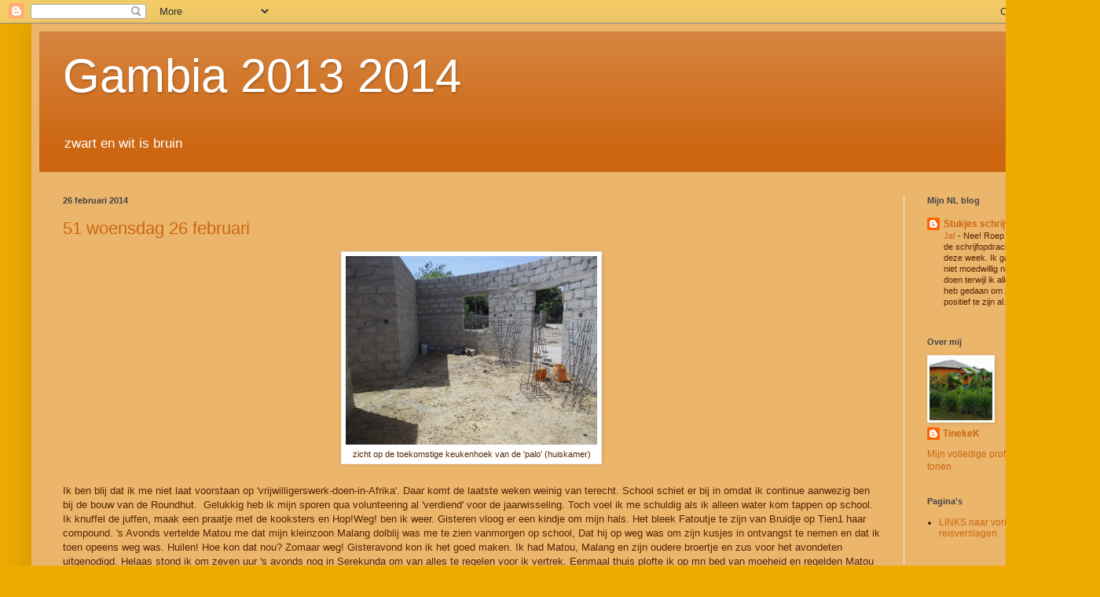

--- FILE ---
content_type: text/html; charset=UTF-8
request_url: https://tinkatoe.blogspot.com/2014/02/
body_size: 40128
content:
<!DOCTYPE html>
<html class='v2' dir='ltr' lang='nl'>
<head>
<link href='https://www.blogger.com/static/v1/widgets/335934321-css_bundle_v2.css' rel='stylesheet' type='text/css'/>
<meta content='width=1100' name='viewport'/>
<meta content='text/html; charset=UTF-8' http-equiv='Content-Type'/>
<meta content='blogger' name='generator'/>
<link href='https://tinkatoe.blogspot.com/favicon.ico' rel='icon' type='image/x-icon'/>
<link href='http://tinkatoe.blogspot.com/2014/02/' rel='canonical'/>
<link rel="alternate" type="application/atom+xml" title="Gambia 2013 2014 - Atom" href="https://tinkatoe.blogspot.com/feeds/posts/default" />
<link rel="alternate" type="application/rss+xml" title="Gambia 2013 2014 - RSS" href="https://tinkatoe.blogspot.com/feeds/posts/default?alt=rss" />
<link rel="service.post" type="application/atom+xml" title="Gambia 2013 2014 - Atom" href="https://www.blogger.com/feeds/24151452/posts/default" />
<!--Can't find substitution for tag [blog.ieCssRetrofitLinks]-->
<meta content='http://tinkatoe.blogspot.com/2014/02/' property='og:url'/>
<meta content='Gambia 2013 2014' property='og:title'/>
<meta content='zwart en wit is bruin' property='og:description'/>
<title>Gambia 2013 2014: februari 2014</title>
<style id='page-skin-1' type='text/css'><!--
/*
-----------------------------------------------
Blogger Template Style
Name:     Simple
Designer: Blogger
URL:      www.blogger.com
----------------------------------------------- */
/* Content
----------------------------------------------- */
body {
font: normal normal 12px Arial, Tahoma, Helvetica, FreeSans, sans-serif;
color: #522602;
background: #eeaa00 none no-repeat scroll center center;
padding: 0 40px 40px 40px;
}
html body .region-inner {
min-width: 0;
max-width: 100%;
width: auto;
}
h2 {
font-size: 22px;
}
a:link {
text-decoration:none;
color: #cc6611;
}
a:visited {
text-decoration:none;
color: #888888;
}
a:hover {
text-decoration:underline;
color: #ff9900;
}
.body-fauxcolumn-outer .fauxcolumn-inner {
background: transparent none repeat scroll top left;
_background-image: none;
}
.body-fauxcolumn-outer .cap-top {
position: absolute;
z-index: 1;
height: 400px;
width: 100%;
}
.body-fauxcolumn-outer .cap-top .cap-left {
width: 100%;
background: transparent none repeat-x scroll top left;
_background-image: none;
}
.content-outer {
-moz-box-shadow: 0 0 40px rgba(0, 0, 0, .15);
-webkit-box-shadow: 0 0 5px rgba(0, 0, 0, .15);
-goog-ms-box-shadow: 0 0 10px #333333;
box-shadow: 0 0 40px rgba(0, 0, 0, .15);
margin-bottom: 1px;
}
.content-inner {
padding: 10px 10px;
}
.content-inner {
background-color: #ebb56c;
}
/* Header
----------------------------------------------- */
.header-outer {
background: #cc6611 url(//www.blogblog.com/1kt/simple/gradients_light.png) repeat-x scroll 0 -400px;
_background-image: none;
}
.Header h1 {
font: normal normal 60px Arial, Tahoma, Helvetica, FreeSans, sans-serif;
color: #ffffff;
text-shadow: 1px 2px 3px rgba(0, 0, 0, .2);
}
.Header h1 a {
color: #ffffff;
}
.Header .description {
font-size: 140%;
color: #ffffff;
}
.header-inner .Header .titlewrapper {
padding: 22px 30px;
}
.header-inner .Header .descriptionwrapper {
padding: 0 30px;
}
/* Tabs
----------------------------------------------- */
.tabs-inner .section:first-child {
border-top: 0 solid #eeeeee;
}
.tabs-inner .section:first-child ul {
margin-top: -0;
border-top: 0 solid #eeeeee;
border-left: 0 solid #eeeeee;
border-right: 0 solid #eeeeee;
}
.tabs-inner .widget ul {
background: #f5f5f5 url(https://resources.blogblog.com/blogblog/data/1kt/simple/gradients_light.png) repeat-x scroll 0 -800px;
_background-image: none;
border-bottom: 1px solid #eeeeee;
margin-top: 0;
margin-left: -30px;
margin-right: -30px;
}
.tabs-inner .widget li a {
display: inline-block;
padding: .6em 1em;
font: normal normal 14px Arial, Tahoma, Helvetica, FreeSans, sans-serif;
color: #8a430a;
border-left: 1px solid #ebb56c;
border-right: 1px solid #eeeeee;
}
.tabs-inner .widget li:first-child a {
border-left: none;
}
.tabs-inner .widget li.selected a, .tabs-inner .widget li a:hover {
color: #663208;
background-color: #df9037;
text-decoration: none;
}
/* Columns
----------------------------------------------- */
.main-outer {
border-top: 0 solid #eeeeee;
}
.fauxcolumn-left-outer .fauxcolumn-inner {
border-right: 1px solid #eeeeee;
}
.fauxcolumn-right-outer .fauxcolumn-inner {
border-left: 1px solid #eeeeee;
}
/* Headings
----------------------------------------------- */
div.widget > h2,
div.widget h2.title {
margin: 0 0 1em 0;
font: normal bold 11px Arial, Tahoma, Helvetica, FreeSans, sans-serif;
color: #464544;
}
/* Widgets
----------------------------------------------- */
.widget .zippy {
color: #464544;
text-shadow: 2px 2px 1px rgba(0, 0, 0, .1);
}
.widget .popular-posts ul {
list-style: none;
}
/* Posts
----------------------------------------------- */
h2.date-header {
font: normal bold 11px Arial, Tahoma, Helvetica, FreeSans, sans-serif;
}
.date-header span {
background-color: transparent;
color: #444444;
padding: inherit;
letter-spacing: inherit;
margin: inherit;
}
.main-inner {
padding-top: 30px;
padding-bottom: 30px;
}
.main-inner .column-center-inner {
padding: 0 15px;
}
.main-inner .column-center-inner .section {
margin: 0 15px;
}
.post {
margin: 0 0 25px 0;
}
h3.post-title, .comments h4 {
font: normal normal 22px Arial, Tahoma, Helvetica, FreeSans, sans-serif;
margin: .75em 0 0;
}
.post-body {
font-size: 110%;
line-height: 1.4;
position: relative;
}
.post-body img, .post-body .tr-caption-container, .Profile img, .Image img,
.BlogList .item-thumbnail img {
padding: 2px;
background: #ffffff;
border: 1px solid #eeeeee;
-moz-box-shadow: 1px 1px 5px rgba(0, 0, 0, .1);
-webkit-box-shadow: 1px 1px 5px rgba(0, 0, 0, .1);
box-shadow: 1px 1px 5px rgba(0, 0, 0, .1);
}
.post-body img, .post-body .tr-caption-container {
padding: 5px;
}
.post-body .tr-caption-container {
color: #522602;
}
.post-body .tr-caption-container img {
padding: 0;
background: transparent;
border: none;
-moz-box-shadow: 0 0 0 rgba(0, 0, 0, .1);
-webkit-box-shadow: 0 0 0 rgba(0, 0, 0, .1);
box-shadow: 0 0 0 rgba(0, 0, 0, .1);
}
.post-header {
margin: 0 0 1.5em;
line-height: 1.6;
font-size: 90%;
}
.post-footer {
margin: 20px -2px 0;
padding: 5px 10px;
color: #666666;
background-color: #f4bf76;
border-bottom: 1px solid #eeeeee;
line-height: 1.6;
font-size: 90%;
}
#comments .comment-author {
padding-top: 1.5em;
border-top: 1px solid #eeeeee;
background-position: 0 1.5em;
}
#comments .comment-author:first-child {
padding-top: 0;
border-top: none;
}
.avatar-image-container {
margin: .2em 0 0;
}
#comments .avatar-image-container img {
border: 1px solid #eeeeee;
}
/* Comments
----------------------------------------------- */
.comments .comments-content .icon.blog-author {
background-repeat: no-repeat;
background-image: url([data-uri]);
}
.comments .comments-content .loadmore a {
border-top: 1px solid #464544;
border-bottom: 1px solid #464544;
}
.comments .comment-thread.inline-thread {
background-color: #f4bf76;
}
.comments .continue {
border-top: 2px solid #464544;
}
/* Accents
---------------------------------------------- */
.section-columns td.columns-cell {
border-left: 1px solid #eeeeee;
}
.blog-pager {
background: transparent none no-repeat scroll top center;
}
.blog-pager-older-link, .home-link,
.blog-pager-newer-link {
background-color: #ebb56c;
padding: 5px;
}
.footer-outer {
border-top: 0 dashed #bbbbbb;
}
/* Mobile
----------------------------------------------- */
body.mobile  {
background-size: auto;
}
.mobile .body-fauxcolumn-outer {
background: transparent none repeat scroll top left;
}
.mobile .body-fauxcolumn-outer .cap-top {
background-size: 100% auto;
}
.mobile .content-outer {
-webkit-box-shadow: 0 0 3px rgba(0, 0, 0, .15);
box-shadow: 0 0 3px rgba(0, 0, 0, .15);
}
.mobile .tabs-inner .widget ul {
margin-left: 0;
margin-right: 0;
}
.mobile .post {
margin: 0;
}
.mobile .main-inner .column-center-inner .section {
margin: 0;
}
.mobile .date-header span {
padding: 0.1em 10px;
margin: 0 -10px;
}
.mobile h3.post-title {
margin: 0;
}
.mobile .blog-pager {
background: transparent none no-repeat scroll top center;
}
.mobile .footer-outer {
border-top: none;
}
.mobile .main-inner, .mobile .footer-inner {
background-color: #ebb56c;
}
.mobile-index-contents {
color: #522602;
}
.mobile-link-button {
background-color: #cc6611;
}
.mobile-link-button a:link, .mobile-link-button a:visited {
color: #ffffff;
}
.mobile .tabs-inner .section:first-child {
border-top: none;
}
.mobile .tabs-inner .PageList .widget-content {
background-color: #df9037;
color: #663208;
border-top: 1px solid #eeeeee;
border-bottom: 1px solid #eeeeee;
}
.mobile .tabs-inner .PageList .widget-content .pagelist-arrow {
border-left: 1px solid #eeeeee;
}

--></style>
<style id='template-skin-1' type='text/css'><!--
body {
min-width: 1320px;
}
.content-outer, .content-fauxcolumn-outer, .region-inner {
min-width: 1320px;
max-width: 1320px;
_width: 1320px;
}
.main-inner .columns {
padding-left: 0px;
padding-right: 200px;
}
.main-inner .fauxcolumn-center-outer {
left: 0px;
right: 200px;
/* IE6 does not respect left and right together */
_width: expression(this.parentNode.offsetWidth -
parseInt("0px") -
parseInt("200px") + 'px');
}
.main-inner .fauxcolumn-left-outer {
width: 0px;
}
.main-inner .fauxcolumn-right-outer {
width: 200px;
}
.main-inner .column-left-outer {
width: 0px;
right: 100%;
margin-left: -0px;
}
.main-inner .column-right-outer {
width: 200px;
margin-right: -200px;
}
#layout {
min-width: 0;
}
#layout .content-outer {
min-width: 0;
width: 800px;
}
#layout .region-inner {
min-width: 0;
width: auto;
}
body#layout div.add_widget {
padding: 8px;
}
body#layout div.add_widget a {
margin-left: 32px;
}
--></style>
<link href='https://www.blogger.com/dyn-css/authorization.css?targetBlogID=24151452&amp;zx=cf42aa40-2702-4da7-822e-3be274bcb0f2' media='none' onload='if(media!=&#39;all&#39;)media=&#39;all&#39;' rel='stylesheet'/><noscript><link href='https://www.blogger.com/dyn-css/authorization.css?targetBlogID=24151452&amp;zx=cf42aa40-2702-4da7-822e-3be274bcb0f2' rel='stylesheet'/></noscript>
<meta name='google-adsense-platform-account' content='ca-host-pub-1556223355139109'/>
<meta name='google-adsense-platform-domain' content='blogspot.com'/>

</head>
<body class='loading variant-bold'>
<div class='navbar section' id='navbar' name='Navbar'><div class='widget Navbar' data-version='1' id='Navbar1'><script type="text/javascript">
    function setAttributeOnload(object, attribute, val) {
      if(window.addEventListener) {
        window.addEventListener('load',
          function(){ object[attribute] = val; }, false);
      } else {
        window.attachEvent('onload', function(){ object[attribute] = val; });
      }
    }
  </script>
<div id="navbar-iframe-container"></div>
<script type="text/javascript" src="https://apis.google.com/js/platform.js"></script>
<script type="text/javascript">
      gapi.load("gapi.iframes:gapi.iframes.style.bubble", function() {
        if (gapi.iframes && gapi.iframes.getContext) {
          gapi.iframes.getContext().openChild({
              url: 'https://www.blogger.com/navbar/24151452?origin\x3dhttps://tinkatoe.blogspot.com',
              where: document.getElementById("navbar-iframe-container"),
              id: "navbar-iframe"
          });
        }
      });
    </script><script type="text/javascript">
(function() {
var script = document.createElement('script');
script.type = 'text/javascript';
script.src = '//pagead2.googlesyndication.com/pagead/js/google_top_exp.js';
var head = document.getElementsByTagName('head')[0];
if (head) {
head.appendChild(script);
}})();
</script>
</div></div>
<div class='body-fauxcolumns'>
<div class='fauxcolumn-outer body-fauxcolumn-outer'>
<div class='cap-top'>
<div class='cap-left'></div>
<div class='cap-right'></div>
</div>
<div class='fauxborder-left'>
<div class='fauxborder-right'></div>
<div class='fauxcolumn-inner'>
</div>
</div>
<div class='cap-bottom'>
<div class='cap-left'></div>
<div class='cap-right'></div>
</div>
</div>
</div>
<div class='content'>
<div class='content-fauxcolumns'>
<div class='fauxcolumn-outer content-fauxcolumn-outer'>
<div class='cap-top'>
<div class='cap-left'></div>
<div class='cap-right'></div>
</div>
<div class='fauxborder-left'>
<div class='fauxborder-right'></div>
<div class='fauxcolumn-inner'>
</div>
</div>
<div class='cap-bottom'>
<div class='cap-left'></div>
<div class='cap-right'></div>
</div>
</div>
</div>
<div class='content-outer'>
<div class='content-cap-top cap-top'>
<div class='cap-left'></div>
<div class='cap-right'></div>
</div>
<div class='fauxborder-left content-fauxborder-left'>
<div class='fauxborder-right content-fauxborder-right'></div>
<div class='content-inner'>
<header>
<div class='header-outer'>
<div class='header-cap-top cap-top'>
<div class='cap-left'></div>
<div class='cap-right'></div>
</div>
<div class='fauxborder-left header-fauxborder-left'>
<div class='fauxborder-right header-fauxborder-right'></div>
<div class='region-inner header-inner'>
<div class='header section' id='header' name='Koptekst'><div class='widget Header' data-version='1' id='Header1'>
<div id='header-inner'>
<div class='titlewrapper'>
<h1 class='title'>
<a href='https://tinkatoe.blogspot.com/'>
Gambia 2013 2014
</a>
</h1>
</div>
<div class='descriptionwrapper'>
<p class='description'><span>zwart en wit is bruin</span></p>
</div>
</div>
</div></div>
</div>
</div>
<div class='header-cap-bottom cap-bottom'>
<div class='cap-left'></div>
<div class='cap-right'></div>
</div>
</div>
</header>
<div class='tabs-outer'>
<div class='tabs-cap-top cap-top'>
<div class='cap-left'></div>
<div class='cap-right'></div>
</div>
<div class='fauxborder-left tabs-fauxborder-left'>
<div class='fauxborder-right tabs-fauxborder-right'></div>
<div class='region-inner tabs-inner'>
<div class='tabs no-items section' id='crosscol' name='Alle kolommen'></div>
<div class='tabs no-items section' id='crosscol-overflow' name='Cross-Column 2'></div>
</div>
</div>
<div class='tabs-cap-bottom cap-bottom'>
<div class='cap-left'></div>
<div class='cap-right'></div>
</div>
</div>
<div class='main-outer'>
<div class='main-cap-top cap-top'>
<div class='cap-left'></div>
<div class='cap-right'></div>
</div>
<div class='fauxborder-left main-fauxborder-left'>
<div class='fauxborder-right main-fauxborder-right'></div>
<div class='region-inner main-inner'>
<div class='columns fauxcolumns'>
<div class='fauxcolumn-outer fauxcolumn-center-outer'>
<div class='cap-top'>
<div class='cap-left'></div>
<div class='cap-right'></div>
</div>
<div class='fauxborder-left'>
<div class='fauxborder-right'></div>
<div class='fauxcolumn-inner'>
</div>
</div>
<div class='cap-bottom'>
<div class='cap-left'></div>
<div class='cap-right'></div>
</div>
</div>
<div class='fauxcolumn-outer fauxcolumn-left-outer'>
<div class='cap-top'>
<div class='cap-left'></div>
<div class='cap-right'></div>
</div>
<div class='fauxborder-left'>
<div class='fauxborder-right'></div>
<div class='fauxcolumn-inner'>
</div>
</div>
<div class='cap-bottom'>
<div class='cap-left'></div>
<div class='cap-right'></div>
</div>
</div>
<div class='fauxcolumn-outer fauxcolumn-right-outer'>
<div class='cap-top'>
<div class='cap-left'></div>
<div class='cap-right'></div>
</div>
<div class='fauxborder-left'>
<div class='fauxborder-right'></div>
<div class='fauxcolumn-inner'>
</div>
</div>
<div class='cap-bottom'>
<div class='cap-left'></div>
<div class='cap-right'></div>
</div>
</div>
<!-- corrects IE6 width calculation -->
<div class='columns-inner'>
<div class='column-center-outer'>
<div class='column-center-inner'>
<div class='main section' id='main' name='Algemeen'><div class='widget Blog' data-version='1' id='Blog1'>
<div class='blog-posts hfeed'>

          <div class="date-outer">
        
<h2 class='date-header'><span>26 februari 2014</span></h2>

          <div class="date-posts">
        
<div class='post-outer'>
<div class='post hentry uncustomized-post-template' itemprop='blogPost' itemscope='itemscope' itemtype='http://schema.org/BlogPosting'>
<meta content='https://blogger.googleusercontent.com/img/b/R29vZ2xl/AVvXsEi7q_lsZ3wj9ttfDjmsNuJ-VkGvN_GkYgDr6aCmznPY8CPXr7SzFbrk6l_S6pd-CPt5ZmESf3u6ROs7OUHMmLpYxcRYNdy00Cv8KQmAzrFErqorbvnYx1mUaF8qrnP5OtYG5YE/s1600/SAM_0760x.JPG' itemprop='image_url'/>
<meta content='24151452' itemprop='blogId'/>
<meta content='755345154080594097' itemprop='postId'/>
<a name='755345154080594097'></a>
<h3 class='post-title entry-title' itemprop='name'>
<a href='https://tinkatoe.blogspot.com/2014/02/51-woensdag-26-februari.html'>51 woensdag 26 februari</a>
</h3>
<div class='post-header'>
<div class='post-header-line-1'></div>
</div>
<div class='post-body entry-content' id='post-body-755345154080594097' itemprop='description articleBody'>
<table align="center" cellpadding="0" cellspacing="0" class="tr-caption-container" style="margin-left: auto; margin-right: auto; text-align: center;"><tbody>
<tr><td style="text-align: center;"><a href="https://blogger.googleusercontent.com/img/b/R29vZ2xl/AVvXsEi7q_lsZ3wj9ttfDjmsNuJ-VkGvN_GkYgDr6aCmznPY8CPXr7SzFbrk6l_S6pd-CPt5ZmESf3u6ROs7OUHMmLpYxcRYNdy00Cv8KQmAzrFErqorbvnYx1mUaF8qrnP5OtYG5YE/s1600/SAM_0760x.JPG" imageanchor="1" style="margin-left: auto; margin-right: auto;"><img border="0" height="240" src="https://blogger.googleusercontent.com/img/b/R29vZ2xl/AVvXsEi7q_lsZ3wj9ttfDjmsNuJ-VkGvN_GkYgDr6aCmznPY8CPXr7SzFbrk6l_S6pd-CPt5ZmESf3u6ROs7OUHMmLpYxcRYNdy00Cv8KQmAzrFErqorbvnYx1mUaF8qrnP5OtYG5YE/s1600/SAM_0760x.JPG" width="320" /></a></td></tr>
<tr><td class="tr-caption" style="text-align: center;">zicht op de toekomstige keukenhoek van de 'palo' (huiskamer)</td></tr>
</tbody></table>
<br />
Ik ben blij dat ik me niet laat voorstaan op 'vrijwilligerswerk-doen-in-Afrika'. Daar komt de laatste weken weinig van terecht. School schiet er bij in omdat ik continue aanwezig ben bij de bouw van de Roundhut.&nbsp; Gelukkig heb ik mijn sporen qua volunteering al 'verdiend' voor de jaarwisseling. Toch voel ik me schuldig als ik alleen water kom tappen op school. Ik knuffel de juffen, maak een praatje met de kooksters en Hop!Weg! ben ik weer. Gisteren vloog er een kindje om mijn hals. Het bleek Fatoutje te zijn van Bruidje op Tien1 haar compound. 's Avonds vertelde Matou me dat mijn kleinzoon Malang dolblij was me te zien vanmorgen op school, Dat hij op weg was om zijn kusjes in ontvangst te nemen en dat ik toen opeens weg was. Huilen! Hoe kon dat nou? Zomaar weg! Gisteravond kon ik het goed maken. Ik had Matou, Malang en zijn oudere broertje en zus voor het avondeten uitgenodigd. Helaas stond ik om zeven uur 's avonds nog in Serekunda om van alles te regelen voor ik vertrek. Eenmaal thuis plofte ik op mn bed van moeheid en regelden Matou en ik samen het eten: 'Soe-pa-get-tie' en kip en sla. Malang kwam lekker tegen me aan zitten en viel als een blok in slaap met de spaggetti nog in zijn mondje.<br />
<br />
's Ochtends ontdekten we waarom de jeep zoveel benzine drinkt: een lek in de tank. Hoe simpel. Jammer was alleen dat we toen ontdekten waarom er van alles daar stuk gaat: de schokbrekers bleken totaal op. Dus naar Serekunda om nieuwe schokbrekers te kopen. Want om de jeep nou helemaal aan gort te rijden.. Verder naar de electriciteits maatschappy om mezelf te registreren en een meter aan te schaffen. Omdat Gunjur sinds kort elektriek heeft krijgen we de meter voor de helft van de normale prijs. Dus meteen doen. Om alles te kunnen betalen - hout voor het dak, loon timmerman, wegenbelasting, injecties voor het hondje etc etc.- moest ik 6x pinnen met mn Visakaart. En nog heb ik waarschijnlijk niet genoeg tot as maandag als ik vertrek.<br />
Morgen gaat de vloer in het huis gestort worden. Een goeie kennis van me opperde dat ze misschien eerst even de afvoerpijpen neer kunnen leggen. Als dat doorgaat moet dat vandaag nog gekocht worden. Anders moet later de vloer weer open gebroken worden. Niet dat een Gambiaan daar mee zit, maar toch...<br />
<br />
Het grote aftellen is begonnen: nog vijf dagen om iedereen gedag te zeggen en alles in te pakken. Misschien hoeft dat niet als Tapha op de compound blijft wonen., in mijn kamer. Ik zou dat fijn vinden. Het hondje is hier thuis en mijn spullen zijn veilig bij hem. Verder kan hij de tuin onderhouden en van de opbrengst genieten. De tomaten komen er aan, evenals de worteltjes en de uien. Te laat voor mij, maar dat geeft niet zolang hij ervan kan genieten.<br />
Fietser Salieu is een goede huisvriend geworden. Hij woont min of meer bij ons - inmiddels heeft hij ook zijn papegaaienechtpaar opgehaald ;-) - en werkt keihard aan de roundhut. Hij is oergezellig en een geweldige hulp in de huishouding. Hij veegt en dweilt en stoft, is stapelgek op Sally en niet veel minder op Tapha en mij. Het zal me niet verbazen als ze met zn tweetjes hier blijven wonen. Dan ben ik gewoon de enige die 'even' vertrekt. Zojuist zijn we samen op weg gegaan naar een soort dierenarts. Sally heeft twee injecties gekregen tegen wormen (!) en wat-al-niet. Hondsdolheid heb ik vast vooruit betaald. Die gaat hij volgende week dinsdag laten zetten. Tapha is weliswaar gek op Sally, maar laat ook een boel op zn beloop. Dus is fietser Salieu een fantastische uitkomst met zijn goede zorgen.<br />
<br />
Ik ga zo de auto ophalen om met Sally naar de zee te gaan. Ze moet zwemmen om de vlooien kwijt te raken. Verder Lida even dag zeggen die vrijdag vertrekt. <br />
Sorry dat er geen mooie verhalen komen. Teveel aan mijn kop. Ik kan nog steeds geen ijzer met handen breken.. ;-)<br />
<br />
<br />
Ps de vloer wordt vrijdag 'pas' gestort. Morgen gaan we afvoerpijpen kopen. Weer eens wat anders dan souvenirs voor thuis<br />
<br />
<div class="separator" style="clear: both; text-align: center;">
<a href="https://blogger.googleusercontent.com/img/b/R29vZ2xl/AVvXsEjhKQogv1e4iePK9DF548jZLBlBN4p1vaaYMDvWIpZv8sjwIhUQGL_3ZrZxMeg2dsJXOOdrQDq-6Vd078oMY-AjPnBojW7oao9cC8bjajl4n5T046My0T5pm2iD1UOe_ZNioYs/s1600/SAM_0756x.JPG" imageanchor="1" style="margin-left: 1em; margin-right: 1em;"><img border="0" height="320" src="https://blogger.googleusercontent.com/img/b/R29vZ2xl/AVvXsEjhKQogv1e4iePK9DF548jZLBlBN4p1vaaYMDvWIpZv8sjwIhUQGL_3ZrZxMeg2dsJXOOdrQDq-6Vd078oMY-AjPnBojW7oao9cC8bjajl4n5T046My0T5pm2iD1UOe_ZNioYs/s1600/SAM_0756x.JPG" width="240" /></a></div>
<br />
<div class="separator" style="clear: both; text-align: center;">
<a href="https://blogger.googleusercontent.com/img/b/R29vZ2xl/AVvXsEgU7nzVtAAXlCdLCPQq9Lu-Y-WgI9uYPd4lOv4W8skEuIAZ2Tvz6PcNaYt9fA_GXm9Y808F4JJvFP9anom6HQTOz-iev4lQZ-byAC_ocBktPuN2rYHvGor2SrR0yKZ0ckhxv_Q/s1600/SAM_0757x.JPG" imageanchor="1" style="margin-left: 1em; margin-right: 1em;"><img border="0" height="259" src="https://blogger.googleusercontent.com/img/b/R29vZ2xl/AVvXsEgU7nzVtAAXlCdLCPQq9Lu-Y-WgI9uYPd4lOv4W8skEuIAZ2Tvz6PcNaYt9fA_GXm9Y808F4JJvFP9anom6HQTOz-iev4lQZ-byAC_ocBktPuN2rYHvGor2SrR0yKZ0ckhxv_Q/s1600/SAM_0757x.JPG" width="320" /></a></div>
<br />
<div style='clear: both;'></div>
</div>
<div class='post-footer'>
<div class='post-footer-line post-footer-line-1'>
<span class='post-author vcard'>
Gepost door
<span class='fn' itemprop='author' itemscope='itemscope' itemtype='http://schema.org/Person'>
<meta content='https://www.blogger.com/profile/07080462978904803357' itemprop='url'/>
<a class='g-profile' href='https://www.blogger.com/profile/07080462978904803357' rel='author' title='author profile'>
<span itemprop='name'>TinekeK</span>
</a>
</span>
</span>
<span class='post-timestamp'>
op
<meta content='http://tinkatoe.blogspot.com/2014/02/51-woensdag-26-februari.html' itemprop='url'/>
<a class='timestamp-link' href='https://tinkatoe.blogspot.com/2014/02/51-woensdag-26-februari.html' rel='bookmark' title='permanent link'><abbr class='published' itemprop='datePublished' title='2014-02-26T16:22:00Z'>4:22 p.m.</abbr></a>
</span>
<span class='post-comment-link'>
<a class='comment-link' href='https://www.blogger.com/comment/fullpage/post/24151452/755345154080594097' onclick='javascript:window.open(this.href, "bloggerPopup", "toolbar=0,location=0,statusbar=1,menubar=0,scrollbars=yes,width=640,height=500"); return false;'>
Geen opmerkingen:
  </a>
</span>
<span class='post-icons'>
<span class='item-control blog-admin pid-1387845316'>
<a href='https://www.blogger.com/post-edit.g?blogID=24151452&postID=755345154080594097&from=pencil' title='Post bewerken'>
<img alt='' class='icon-action' height='18' src='https://resources.blogblog.com/img/icon18_edit_allbkg.gif' width='18'/>
</a>
</span>
</span>
<div class='post-share-buttons goog-inline-block'>
<a class='goog-inline-block share-button sb-email' href='https://www.blogger.com/share-post.g?blogID=24151452&postID=755345154080594097&target=email' target='_blank' title='Dit e-mailen
'><span class='share-button-link-text'>Dit e-mailen
</span></a><a class='goog-inline-block share-button sb-blog' href='https://www.blogger.com/share-post.g?blogID=24151452&postID=755345154080594097&target=blog' onclick='window.open(this.href, "_blank", "height=270,width=475"); return false;' target='_blank' title='Dit bloggen!'><span class='share-button-link-text'>Dit bloggen!</span></a><a class='goog-inline-block share-button sb-twitter' href='https://www.blogger.com/share-post.g?blogID=24151452&postID=755345154080594097&target=twitter' target='_blank' title='Delen via X'><span class='share-button-link-text'>Delen via X</span></a><a class='goog-inline-block share-button sb-facebook' href='https://www.blogger.com/share-post.g?blogID=24151452&postID=755345154080594097&target=facebook' onclick='window.open(this.href, "_blank", "height=430,width=640"); return false;' target='_blank' title='Delen op Facebook'><span class='share-button-link-text'>Delen op Facebook</span></a><a class='goog-inline-block share-button sb-pinterest' href='https://www.blogger.com/share-post.g?blogID=24151452&postID=755345154080594097&target=pinterest' target='_blank' title='Delen op Pinterest'><span class='share-button-link-text'>Delen op Pinterest</span></a>
</div>
</div>
<div class='post-footer-line post-footer-line-2'>
<span class='post-labels'>
</span>
</div>
<div class='post-footer-line post-footer-line-3'>
<span class='post-location'>
</span>
</div>
</div>
</div>
</div>

          </div></div>
        

          <div class="date-outer">
        
<h2 class='date-header'><span>24 februari 2014</span></h2>

          <div class="date-posts">
        
<div class='post-outer'>
<div class='post hentry uncustomized-post-template' itemprop='blogPost' itemscope='itemscope' itemtype='http://schema.org/BlogPosting'>
<meta content='24151452' itemprop='blogId'/>
<meta content='4289035994298856502' itemprop='postId'/>
<a name='4289035994298856502'></a>
<h3 class='post-title entry-title' itemprop='name'>
<a href='https://tinkatoe.blogspot.com/2014/02/50-maandag-24-febr.html'>50 maandag 24 febr</a>
</h3>
<div class='post-header'>
<div class='post-header-line-1'></div>
</div>
<div class='post-body entry-content' id='post-body-4289035994298856502' itemprop='description articleBody'>
Het is half acht in de ochtend. Buiten is het sinds een half uurtje licht. Maar de zon is nog niet te zien. De ergste kou lijkt voorbij. Vijftien graden 's nachts is koud hier, met name omdat de meeste mensen geen lakens en dekens hebben. Die slapen met kleren aan op een kaal matras.<br />
Het wordt een rustdag vandaag. Een dag voor kleine klusjes na vier dagen beulen op het landje. Mijn mannen hebben gisteren de laatste spade in de enorme kuil gezet voor de soakaway. Schep na schep werd uiteindelijk meer dan drie meter hoog over de schouder de lucht in gezwiept. De berg rode leem werd zo snel mogelijk de roundhut in gereden. Vijf jongetjes van een jaar of tien willen helpen. Dat wil zeggen.. kijken en spelen doen ze het liefst en meeliften op het ontbijt en de vele koppen thee en koffie.Maar dit is Afrika, er moet gewerkt worden voor de kost. En zo zeulen ze emmer na emmer water naar de bananenplanten en oranges. Helpen met het 'sorteren van het gras'.&nbsp; De harde takken met stekels moeten verbrand en het gras gaat in de kuil rond de sinaasappelboompjes. Tegen uitdroging. Gisteren heb ik de laatste kuil gegraven rond de dertigste 
sinaasappelboom. Wat een rijkdom. Hoe zal dat eruit zien na het 
regenseizoen?!  Mijn missie de boompjes nog voor ik wegga van blad te voorzien is in ieder geval gelukt. Nu maar hopen dat er geen geit meer de compound op komt.<br />
Rechts van de roundhut is het nu al bijna 'schoon', ontdaan van stenen, plastic zakjes, sigarettendozen en verfomfaaide cementzakken. <br />
Ik hoop dat de vloer donderdag gestort gaat worden.Voor die tijd moet er nog meer zand cq leem het huis in gereden worden om de vereiste hoogte te bereiken. Vervolgens moet het blank staan van het water. Gelukkig heb ik 50 meter tuinslang gekocht.Niet dat we waterleiding hebben, maar hij wordt aangesloten op een vat dat we naast de put opstellen. Dan hoef je alleen water omhoog te halen en in het vat te kieperen. Dat scheelt slepen met emmers.<br />
Ik heb Omar uit de droom geholpen dat het dak erop zit als ik wegga. Onmogelijk qua tijd.<br />
<br />
(wordt vervolgd..accu leeg)<br />
<br />
Inmiddels is het drie uur. De laptop staat te laden bij Omar.&nbsp; De jeep staat op zijn compound om gecheckt te worden. Sinds vorige week zuipt hij benzine. Eerst dacht ik nog dat ze me bedrogen hadden bij het tankstation, maar na een paar keer veel te vroeg leeg te hebben gestaan is het nu duidelijk. Hopelijk kijkt Omar hem zo na zodat ik naar Brikama kan om de jaarlijkse&nbsp; roadtax te betalen. Vorige week had ik daartoe reeds een poging gedaan zonder resultaat. Redelijk vroeg in de ochtend gingen we op weg, Mahmoud, Abdoel, Tapha en ik. Waarom precies de jongens van Omar mee gestuurd werden was me niet duidelijk. Maar tegenwoordig wacht ik de situatie af als ik antwoord wil hebben op mijn vragen. Meestal wordt het me dan wel duidelijk. Zo ook nu. Er was weer eens een achter bladveer gebroken en die moet electrisch gelast worden. In Omars jeep gingen we op weg met het onderdeel. Ik zou ondertussen de wegenbelasting gaan betalen. Helaas vergat ik de papieren. Geen nood. Even bellen met iemand 'thuis' en die zou dan de papieren aan een chauffeur meegeven van een GillyGilly. In Brikama zouden we die dan in ontvangst kunnen nemen.&nbsp; Dat had gekund als de chauffeur meegewerkt had. Dat deed hij niet. Ruim anderhalf uur later komen we daar achter. Hier zijn wel telefoons maar de credit is vaak op. Bellen heeft dan geen enkele zin. Poging twee: Abdoel geven we geld mee en hij gaat per Gilly Gilly terug naar huis om de papieren op te halen. Ondertussen klaren wij de lasklus aan het bladveer. Uuuuren later hebben we geen enkel contact met Abdoel. Hij lijkt van de aarde verdwenen. Mahmoud en Tapha worden sjagrijnig van de honger en we besluiten naar huis terug te keren. Zonder dat ik de roadtax betaald heb.<br />
In Kitty, een dorpje halverwege, begint Tapha opeens te schreeuwen. Iemand die altijd zo stil is opeens uit zien vallen is op zich al bijzonder. "Look!"schreeuwt hij uit "there is Abdoel! What is he doing in Kitty?!" We kunnen het niet bedenken. Licht aangeslagen verhaalt Abdoel ons dat zijn GillyGilly pech kreeg en de passagiers gedropt had. Hij had geen geld en geen werkzame telefoon. En dus was het wachten op ons, dat we zouden passeren. Africa. zucht ik, Africa.<br />Terug naar Brikama dan maar? No way, de jongens willen naar hun kontong (lunch), rijst met vis en saus. Die wegenbelasting is hun probleem niet.
<div style='clear: both;'></div>
</div>
<div class='post-footer'>
<div class='post-footer-line post-footer-line-1'>
<span class='post-author vcard'>
Gepost door
<span class='fn' itemprop='author' itemscope='itemscope' itemtype='http://schema.org/Person'>
<meta content='https://www.blogger.com/profile/07080462978904803357' itemprop='url'/>
<a class='g-profile' href='https://www.blogger.com/profile/07080462978904803357' rel='author' title='author profile'>
<span itemprop='name'>TinekeK</span>
</a>
</span>
</span>
<span class='post-timestamp'>
op
<meta content='http://tinkatoe.blogspot.com/2014/02/50-maandag-24-febr.html' itemprop='url'/>
<a class='timestamp-link' href='https://tinkatoe.blogspot.com/2014/02/50-maandag-24-febr.html' rel='bookmark' title='permanent link'><abbr class='published' itemprop='datePublished' title='2014-02-24T08:01:00Z'>8:01 a.m.</abbr></a>
</span>
<span class='post-comment-link'>
<a class='comment-link' href='https://www.blogger.com/comment/fullpage/post/24151452/4289035994298856502' onclick='javascript:window.open(this.href, "bloggerPopup", "toolbar=0,location=0,statusbar=1,menubar=0,scrollbars=yes,width=640,height=500"); return false;'>
Geen opmerkingen:
  </a>
</span>
<span class='post-icons'>
<span class='item-control blog-admin pid-1387845316'>
<a href='https://www.blogger.com/post-edit.g?blogID=24151452&postID=4289035994298856502&from=pencil' title='Post bewerken'>
<img alt='' class='icon-action' height='18' src='https://resources.blogblog.com/img/icon18_edit_allbkg.gif' width='18'/>
</a>
</span>
</span>
<div class='post-share-buttons goog-inline-block'>
<a class='goog-inline-block share-button sb-email' href='https://www.blogger.com/share-post.g?blogID=24151452&postID=4289035994298856502&target=email' target='_blank' title='Dit e-mailen
'><span class='share-button-link-text'>Dit e-mailen
</span></a><a class='goog-inline-block share-button sb-blog' href='https://www.blogger.com/share-post.g?blogID=24151452&postID=4289035994298856502&target=blog' onclick='window.open(this.href, "_blank", "height=270,width=475"); return false;' target='_blank' title='Dit bloggen!'><span class='share-button-link-text'>Dit bloggen!</span></a><a class='goog-inline-block share-button sb-twitter' href='https://www.blogger.com/share-post.g?blogID=24151452&postID=4289035994298856502&target=twitter' target='_blank' title='Delen via X'><span class='share-button-link-text'>Delen via X</span></a><a class='goog-inline-block share-button sb-facebook' href='https://www.blogger.com/share-post.g?blogID=24151452&postID=4289035994298856502&target=facebook' onclick='window.open(this.href, "_blank", "height=430,width=640"); return false;' target='_blank' title='Delen op Facebook'><span class='share-button-link-text'>Delen op Facebook</span></a><a class='goog-inline-block share-button sb-pinterest' href='https://www.blogger.com/share-post.g?blogID=24151452&postID=4289035994298856502&target=pinterest' target='_blank' title='Delen op Pinterest'><span class='share-button-link-text'>Delen op Pinterest</span></a>
</div>
</div>
<div class='post-footer-line post-footer-line-2'>
<span class='post-labels'>
</span>
</div>
<div class='post-footer-line post-footer-line-3'>
<span class='post-location'>
</span>
</div>
</div>
</div>
</div>

          </div></div>
        

          <div class="date-outer">
        
<h2 class='date-header'><span>21 februari 2014</span></h2>

          <div class="date-posts">
        
<div class='post-outer'>
<div class='post hentry uncustomized-post-template' itemprop='blogPost' itemscope='itemscope' itemtype='http://schema.org/BlogPosting'>
<meta content='24151452' itemprop='blogId'/>
<meta content='4845342129282424237' itemprop='postId'/>
<a name='4845342129282424237'></a>
<h3 class='post-title entry-title' itemprop='name'>
<a href='https://tinkatoe.blogspot.com/2014/02/49-vrijdag-21-februari.html'>49 vrijdag 21 februari</a>
</h3>
<div class='post-header'>
<div class='post-header-line-1'></div>
</div>
<div class='post-body entry-content' id='post-body-4845342129282424237' itemprop='description articleBody'>
Het is weer eens heet voor de verandering. Om half een ben ik uiteindelijk op "kang-kange-toe' - mn landje - om de mannen koffie te geven en de bananen en oranges water. Te te heet. Ook nog op de fiets. De hele ochtend wachtte ik tot Tapha met de jeep terug zou komen. Maar in zijn enthousiasme - wetend dat vrijdag maar een halve dag is - is hij met de andere jongens aan het werk gegaan. De grond het huis in rijden met een kruiwagen. Uiteindelijk zou de grond dan binnen met 50 cm opgehoogd zijn. Daarna wordt er beton gestort.<br />
<br />
De grond is vrijwel weg geschept als ik aankom. Senie sturen we weg voor brood met spaghetti. Eigenlijk bedoeld als ontbijt. Dat eten de boys naast de koffie. Maar het duurt zo lang dat ze uiteindelijk teleurgesteld de koffie 'kaal' opdrinken. Vlak voor het vrijdaggebed komt Senie aankakken met de stokbroden in doorweekt krantenpapier. "I had to go to marketside" verontschuldigt hij zich.<br />
<br />
Alles alles alles is omslachtig. Niets gaat eenvoudig. Daar word je moe van. Doodmoe. Was ik vanochtend om acht uur alleen maar even eruit gegaan om de hand&nbsp; haar plasje te laten doen, moet je water halen om de pies en poep van afgelopen nacht op te ruimen. Eenmaal bezig dweil je ook maar de opgedroogde plasjes elders in het huis, zet je water op voor koffie, meng je melkpoeder met water tot melk, kook je havermoutpap, verschoon je het bakje water voor de vogels buiten de veranda, maak je nog 'even' de ontbijttafel schoon (een kratje met daarop een grote platte schaal)... Ondertussen zijn de jongens wakker geworden. Saliou vraagt om de plastic stoel&nbsp; 'Because I want to sit under the sun"&nbsp;&nbsp; en Tapha droomt wat voor zich uit met een papaya op schoot. "Make some Coffee please" suggereer ik, inmiddels doodop. De havermoutpap meng ik met deggé ( pindakaas!) en moet daarmee op 'satoo' lijken. Allemaal best zie ik Tapha denken, "I eat papaya!"<br />
Maar daar komen mijn kleine mannen om de havermoutpap soldaat te maken. Ze hebben de irritante kleine Omar mee gebracht. Ik mopper tegen ze dat ik daar geen zin in heb. Beschermend leggen ze hun handje om zijn middel en loodsen hem terug naar de hoofdweg. Nee! Niet weer samen de hoofdweg oversteken please! <br />Dat dat alsmaar goed gaat..! Dus loop ik in mijn veel te blote rappa met ze mee om het jongetje te lozen. De buren roepen me. Stoïcijns negeer ik ze, me ondertussen verbazend over zoveel lef. Me het leven zuur maken en dan nog olijk groeten ook.. Zelfs vorige week probeerden ze nog om acht uur in de ochtend hun uien water te gaan geven. Met het vriendelijke verzoek de compound te verlaten duwde ik ze met moeite richting toegangsdeur. Hun kans daarop is dik verkeken nu de politie eraan te pas gekomen is. Toch zullen ze het blijven proberen tot de boel niet meer te redden is. Lullige is dat mensen mij erop aankijken dat zij zo stom zijn geweest die groenten te planten terwijl ze al weggestuurd waren.. Zelfs Matou bidt me de uien alstublieft niet dood te laten gaan, haar pruik ondertussen voor mij op de grond gooiend.<br />
Ik zucht nog maar eens en hoop dat ze zich de laatste week koest houden.
<div style='clear: both;'></div>
</div>
<div class='post-footer'>
<div class='post-footer-line post-footer-line-1'>
<span class='post-author vcard'>
Gepost door
<span class='fn' itemprop='author' itemscope='itemscope' itemtype='http://schema.org/Person'>
<meta content='https://www.blogger.com/profile/07080462978904803357' itemprop='url'/>
<a class='g-profile' href='https://www.blogger.com/profile/07080462978904803357' rel='author' title='author profile'>
<span itemprop='name'>TinekeK</span>
</a>
</span>
</span>
<span class='post-timestamp'>
op
<meta content='http://tinkatoe.blogspot.com/2014/02/49-vrijdag-21-februari.html' itemprop='url'/>
<a class='timestamp-link' href='https://tinkatoe.blogspot.com/2014/02/49-vrijdag-21-februari.html' rel='bookmark' title='permanent link'><abbr class='published' itemprop='datePublished' title='2014-02-21T15:27:00Z'>3:27 p.m.</abbr></a>
</span>
<span class='post-comment-link'>
<a class='comment-link' href='https://www.blogger.com/comment/fullpage/post/24151452/4845342129282424237' onclick='javascript:window.open(this.href, "bloggerPopup", "toolbar=0,location=0,statusbar=1,menubar=0,scrollbars=yes,width=640,height=500"); return false;'>
Geen opmerkingen:
  </a>
</span>
<span class='post-icons'>
<span class='item-control blog-admin pid-1387845316'>
<a href='https://www.blogger.com/post-edit.g?blogID=24151452&postID=4845342129282424237&from=pencil' title='Post bewerken'>
<img alt='' class='icon-action' height='18' src='https://resources.blogblog.com/img/icon18_edit_allbkg.gif' width='18'/>
</a>
</span>
</span>
<div class='post-share-buttons goog-inline-block'>
<a class='goog-inline-block share-button sb-email' href='https://www.blogger.com/share-post.g?blogID=24151452&postID=4845342129282424237&target=email' target='_blank' title='Dit e-mailen
'><span class='share-button-link-text'>Dit e-mailen
</span></a><a class='goog-inline-block share-button sb-blog' href='https://www.blogger.com/share-post.g?blogID=24151452&postID=4845342129282424237&target=blog' onclick='window.open(this.href, "_blank", "height=270,width=475"); return false;' target='_blank' title='Dit bloggen!'><span class='share-button-link-text'>Dit bloggen!</span></a><a class='goog-inline-block share-button sb-twitter' href='https://www.blogger.com/share-post.g?blogID=24151452&postID=4845342129282424237&target=twitter' target='_blank' title='Delen via X'><span class='share-button-link-text'>Delen via X</span></a><a class='goog-inline-block share-button sb-facebook' href='https://www.blogger.com/share-post.g?blogID=24151452&postID=4845342129282424237&target=facebook' onclick='window.open(this.href, "_blank", "height=430,width=640"); return false;' target='_blank' title='Delen op Facebook'><span class='share-button-link-text'>Delen op Facebook</span></a><a class='goog-inline-block share-button sb-pinterest' href='https://www.blogger.com/share-post.g?blogID=24151452&postID=4845342129282424237&target=pinterest' target='_blank' title='Delen op Pinterest'><span class='share-button-link-text'>Delen op Pinterest</span></a>
</div>
</div>
<div class='post-footer-line post-footer-line-2'>
<span class='post-labels'>
</span>
</div>
<div class='post-footer-line post-footer-line-3'>
<span class='post-location'>
</span>
</div>
</div>
</div>
</div>

          </div></div>
        

          <div class="date-outer">
        
<h2 class='date-header'><span>19 februari 2014</span></h2>

          <div class="date-posts">
        
<div class='post-outer'>
<div class='post hentry uncustomized-post-template' itemprop='blogPost' itemscope='itemscope' itemtype='http://schema.org/BlogPosting'>
<meta content='https://blogger.googleusercontent.com/img/b/R29vZ2xl/AVvXsEizID_1vpxse0rZ4q43P9-1ASdR997Di83uWLgkOdOat3Da7HK2FE-v7YGaE3555Aax8xubq6SBitaQ1YLcdhUxHhdoy25RO0DLwPjwy6U3vFUFJYLDopBPPjoUhht1NPSJr_Q/s1600/SAM_0635x.JPG' itemprop='image_url'/>
<meta content='24151452' itemprop='blogId'/>
<meta content='6365431232126354905' itemprop='postId'/>
<a name='6365431232126354905'></a>
<h3 class='post-title entry-title' itemprop='name'>
<a href='https://tinkatoe.blogspot.com/2014/02/saliou-fietst-in-de-voetsporen-van.html'>48 woensdag 19 februari</a>
</h3>
<div class='post-header'>
<div class='post-header-line-1'></div>
</div>
<div class='post-body entry-content' id='post-body-6365431232126354905' itemprop='description articleBody'>
Salieu fietst in de voetsporen van <a href="http://www.klaasonderweg.nl/index.php?knop=nieuws&amp;categorie=afrika" target="_blank">Klaas</a><br />
<br />
<a href="https://blogger.googleusercontent.com/img/b/R29vZ2xl/AVvXsEjaWh5jBkM3OGvCxEEahQ53OXvvWiJWSzHWZ49FEKP1cVQ4vsMtpaQRHvU2oTo18j6MGnhoh6uU0_kXnLaf1L7YkFmK1EC05CvmphnpD7iu0Y2rhhCcVtjRuUlc3sRYYabe9_I/s1600/SAM_0634x.JPG" imageanchor="1" style="clear: right; float: right; margin-bottom: 1em; margin-left: 1em;"></a><a href="https://blogger.googleusercontent.com/img/b/R29vZ2xl/AVvXsEizID_1vpxse0rZ4q43P9-1ASdR997Di83uWLgkOdOat3Da7HK2FE-v7YGaE3555Aax8xubq6SBitaQ1YLcdhUxHhdoy25RO0DLwPjwy6U3vFUFJYLDopBPPjoUhht1NPSJr_Q/s1600/SAM_0635x.JPG" imageanchor="1" style="clear: right; float: right; margin-bottom: 1em; margin-left: 1em;"><img border="0" src="https://blogger.googleusercontent.com/img/b/R29vZ2xl/AVvXsEizID_1vpxse0rZ4q43P9-1ASdR997Di83uWLgkOdOat3Da7HK2FE-v7YGaE3555Aax8xubq6SBitaQ1YLcdhUxHhdoy25RO0DLwPjwy6U3vFUFJYLDopBPPjoUhht1NPSJr_Q/s1600/SAM_0635x.JPG" /></a><img border="0" src="https://blogger.googleusercontent.com/img/b/R29vZ2xl/AVvXsEjaWh5jBkM3OGvCxEEahQ53OXvvWiJWSzHWZ49FEKP1cVQ4vsMtpaQRHvU2oTo18j6MGnhoh6uU0_kXnLaf1L7YkFmK1EC05CvmphnpD7iu0Y2rhhCcVtjRuUlc3sRYYabe9_I/s1600/SAM_0634x.JPG" /><a href="https://blogger.googleusercontent.com/img/b/R29vZ2xl/AVvXsEg-clBvqHRx1ZAEHUDoXOvV8Cu1xppQpFcarv1UKdafJkRT_Y42X-SYkT1YPB4QxIICNc3bJfifolKlNG1Qe8J76VWygEvIQC75kVMblMG4JdW7WAwANm3jx-WHmeDYZxWjzNs/s1600/SAM_0633x.JPG" imageanchor="1" style="margin-left: 1em; margin-right: 1em;"><img border="0" src="https://blogger.googleusercontent.com/img/b/R29vZ2xl/AVvXsEg-clBvqHRx1ZAEHUDoXOvV8Cu1xppQpFcarv1UKdafJkRT_Y42X-SYkT1YPB4QxIICNc3bJfifolKlNG1Qe8J76VWygEvIQC75kVMblMG4JdW7WAwANm3jx-WHmeDYZxWjzNs/s1600/SAM_0633x.JPG" /></a><br />
<br />
<br />
Opeens stond hij voor de deur met een dik bepakte fiets. Ik had hem al een dag eerder verwacht toen hij zich bij Tien1 aangediend had. Die loodste hem onder begeleiding van een kind naar mij. Maar ik was niet thuis en dus fietste hij 'even' door naar mijn oude compound in Kartong. Twee weken geleden had ik hem en Klaas bij Salieu en Arrogi geintroduceerd. Ze waren meer dan welkom. De kinderen moesten maar voor een nachtje bij papa en mamma in bed en de twee fietsmannen kregen het tweepersoonsbed toebedeeld.<br />
En nu dan bij Tapha en mij. De opslagkamer had ik zojuist opgeruimd gelukkig en het bed was zowaar beslaapbaar. Kook ik nooit omdat het gewoon te omslachtig is hier, gisteren kwam ik daar met onze vermoeide gast niet onderuit. Met een zaklamp op de fiets naar de shop voor uien, eieren en brood. Na anderhalf uur heen en weer tussen de veranda, de tuin (voor sla) de slaapkamer (voor&nbsp; overige ingredienten) en de keuken, zaten we uiteindelijk aan een heerlijke pasta met tomatensaus en een flinke bak sla met aardappel, komkommer, geraspte wortel en dressing. Het hier schrijven is dubbel genieten. Vanavond wordt het brood met ei en tomaat, attaya- greentea en iets lekkers om te roken ;-) Want als je gasten hebt sloof je je uit nietwaar?!<br />
<br />
<br />
<br />
<div style='clear: both;'></div>
</div>
<div class='post-footer'>
<div class='post-footer-line post-footer-line-1'>
<span class='post-author vcard'>
Gepost door
<span class='fn' itemprop='author' itemscope='itemscope' itemtype='http://schema.org/Person'>
<meta content='https://www.blogger.com/profile/07080462978904803357' itemprop='url'/>
<a class='g-profile' href='https://www.blogger.com/profile/07080462978904803357' rel='author' title='author profile'>
<span itemprop='name'>TinekeK</span>
</a>
</span>
</span>
<span class='post-timestamp'>
op
<meta content='http://tinkatoe.blogspot.com/2014/02/saliou-fietst-in-de-voetsporen-van.html' itemprop='url'/>
<a class='timestamp-link' href='https://tinkatoe.blogspot.com/2014/02/saliou-fietst-in-de-voetsporen-van.html' rel='bookmark' title='permanent link'><abbr class='published' itemprop='datePublished' title='2014-02-19T17:22:00Z'>5:22 p.m.</abbr></a>
</span>
<span class='post-comment-link'>
<a class='comment-link' href='https://www.blogger.com/comment/fullpage/post/24151452/6365431232126354905' onclick='javascript:window.open(this.href, "bloggerPopup", "toolbar=0,location=0,statusbar=1,menubar=0,scrollbars=yes,width=640,height=500"); return false;'>
Geen opmerkingen:
  </a>
</span>
<span class='post-icons'>
<span class='item-control blog-admin pid-1387845316'>
<a href='https://www.blogger.com/post-edit.g?blogID=24151452&postID=6365431232126354905&from=pencil' title='Post bewerken'>
<img alt='' class='icon-action' height='18' src='https://resources.blogblog.com/img/icon18_edit_allbkg.gif' width='18'/>
</a>
</span>
</span>
<div class='post-share-buttons goog-inline-block'>
<a class='goog-inline-block share-button sb-email' href='https://www.blogger.com/share-post.g?blogID=24151452&postID=6365431232126354905&target=email' target='_blank' title='Dit e-mailen
'><span class='share-button-link-text'>Dit e-mailen
</span></a><a class='goog-inline-block share-button sb-blog' href='https://www.blogger.com/share-post.g?blogID=24151452&postID=6365431232126354905&target=blog' onclick='window.open(this.href, "_blank", "height=270,width=475"); return false;' target='_blank' title='Dit bloggen!'><span class='share-button-link-text'>Dit bloggen!</span></a><a class='goog-inline-block share-button sb-twitter' href='https://www.blogger.com/share-post.g?blogID=24151452&postID=6365431232126354905&target=twitter' target='_blank' title='Delen via X'><span class='share-button-link-text'>Delen via X</span></a><a class='goog-inline-block share-button sb-facebook' href='https://www.blogger.com/share-post.g?blogID=24151452&postID=6365431232126354905&target=facebook' onclick='window.open(this.href, "_blank", "height=430,width=640"); return false;' target='_blank' title='Delen op Facebook'><span class='share-button-link-text'>Delen op Facebook</span></a><a class='goog-inline-block share-button sb-pinterest' href='https://www.blogger.com/share-post.g?blogID=24151452&postID=6365431232126354905&target=pinterest' target='_blank' title='Delen op Pinterest'><span class='share-button-link-text'>Delen op Pinterest</span></a>
</div>
</div>
<div class='post-footer-line post-footer-line-2'>
<span class='post-labels'>
</span>
</div>
<div class='post-footer-line post-footer-line-3'>
<span class='post-location'>
</span>
</div>
</div>
</div>
</div>

          </div></div>
        

          <div class="date-outer">
        
<h2 class='date-header'><span>17 februari 2014</span></h2>

          <div class="date-posts">
        
<div class='post-outer'>
<div class='post hentry uncustomized-post-template' itemprop='blogPost' itemscope='itemscope' itemtype='http://schema.org/BlogPosting'>
<meta content='24151452' itemprop='blogId'/>
<meta content='7940364580423421048' itemprop='postId'/>
<a name='7940364580423421048'></a>
<div class='post-header'>
<div class='post-header-line-1'></div>
</div>
<div class='post-body entry-content' id='post-body-7940364580423421048' itemprop='description articleBody'>
<a href="http://tinkatoe.waarbenjij.nu/reisverslag/3286871/60-21-januari-2010" target="_blank">Hier schreef ik in 2010 </a> hoe Omar zonder een cent een huis ging bouwen voor zijn gezin.Inmiddels hebben ze vijf kindertjes en vijftig muizen cq ratten boven hun hoofd. Het dak van palmbladeren is hun nest. Af en toe valt er eentje naar beneden. Tien en ik gruwen als we het verhaal horen. Van één muis worden we al gek, laat staan vijftig. Toevallig deed een familie in Nederland een schenking aan onze stichting. "Doe er iets goeds mee!" was de boodschap. Na 'rijp beraad' besloot Tien dat Omar een dak moest krijgen van golfplaat. <br />
Vandaag was de grote dag. De palmbladeren zouden van het dak verwijderd worden zodat morgen begonnen kon worden met het monteren van het nieuwe dak. Of wij er alstublieft bij wilden zijn om foto's te nemen. En zo zaten we vanonder een rieten afdakje gade te slaan hoe onder wolken stof de rieten schermen met een zwaai door de lucht vlogen en op de grond belandden. Waar we al bang voor waren gebeurde. De ratten en muizen vlogen alle kanten op. <br />
Onverstoorbaar kwam Omars vrouw met een pan thee aanzetten en twee kopjes. Lemongrass tea uit de tuin. Binnen zien we huisraad liggen. Moest er niets afgedekt worden? Ja dat had ze al gedaan. Wij zien niets. Tot haar een licht opgaat: het eten! Dat is ze vergeten af te dekken! Tien en ik kijken elkaar vragend aan. Hoe kan een mens zo leven? Waarschijnlijk leven ze buiten en slapen ze alleen binnen, suggereer ik. <br />
"Yes we do" beaamt ze. Met een glimlach bekijkt ze het dak dat nog slechts uit latten bestaat.<br />
"Next rain-season we finally can sleep.." droomt ze voor zich uit. <br />
Ik opper dat golfplaat heel veel lawaai maakt met regen. Het kan haar niet deren. <br />
"Everything better then grass on the roof"<br />
<br />
ps na honderd jaar computer ervaring kan ik nog steeds geen foto's uit mn telefoon halen. Van bluetooth snap ik ook nix... helaas dus.. 
<div style='clear: both;'></div>
</div>
<div class='post-footer'>
<div class='post-footer-line post-footer-line-1'>
<span class='post-author vcard'>
Gepost door
<span class='fn' itemprop='author' itemscope='itemscope' itemtype='http://schema.org/Person'>
<meta content='https://www.blogger.com/profile/07080462978904803357' itemprop='url'/>
<a class='g-profile' href='https://www.blogger.com/profile/07080462978904803357' rel='author' title='author profile'>
<span itemprop='name'>TinekeK</span>
</a>
</span>
</span>
<span class='post-timestamp'>
op
<meta content='http://tinkatoe.blogspot.com/2014/02/hier-schreef-ik-in-2010-hoe-omar-zonder.html' itemprop='url'/>
<a class='timestamp-link' href='https://tinkatoe.blogspot.com/2014/02/hier-schreef-ik-in-2010-hoe-omar-zonder.html' rel='bookmark' title='permanent link'><abbr class='published' itemprop='datePublished' title='2014-02-17T23:05:00Z'>11:05 p.m.</abbr></a>
</span>
<span class='post-comment-link'>
<a class='comment-link' href='https://www.blogger.com/comment/fullpage/post/24151452/7940364580423421048' onclick='javascript:window.open(this.href, "bloggerPopup", "toolbar=0,location=0,statusbar=1,menubar=0,scrollbars=yes,width=640,height=500"); return false;'>
Geen opmerkingen:
  </a>
</span>
<span class='post-icons'>
<span class='item-control blog-admin pid-1387845316'>
<a href='https://www.blogger.com/post-edit.g?blogID=24151452&postID=7940364580423421048&from=pencil' title='Post bewerken'>
<img alt='' class='icon-action' height='18' src='https://resources.blogblog.com/img/icon18_edit_allbkg.gif' width='18'/>
</a>
</span>
</span>
<div class='post-share-buttons goog-inline-block'>
<a class='goog-inline-block share-button sb-email' href='https://www.blogger.com/share-post.g?blogID=24151452&postID=7940364580423421048&target=email' target='_blank' title='Dit e-mailen
'><span class='share-button-link-text'>Dit e-mailen
</span></a><a class='goog-inline-block share-button sb-blog' href='https://www.blogger.com/share-post.g?blogID=24151452&postID=7940364580423421048&target=blog' onclick='window.open(this.href, "_blank", "height=270,width=475"); return false;' target='_blank' title='Dit bloggen!'><span class='share-button-link-text'>Dit bloggen!</span></a><a class='goog-inline-block share-button sb-twitter' href='https://www.blogger.com/share-post.g?blogID=24151452&postID=7940364580423421048&target=twitter' target='_blank' title='Delen via X'><span class='share-button-link-text'>Delen via X</span></a><a class='goog-inline-block share-button sb-facebook' href='https://www.blogger.com/share-post.g?blogID=24151452&postID=7940364580423421048&target=facebook' onclick='window.open(this.href, "_blank", "height=430,width=640"); return false;' target='_blank' title='Delen op Facebook'><span class='share-button-link-text'>Delen op Facebook</span></a><a class='goog-inline-block share-button sb-pinterest' href='https://www.blogger.com/share-post.g?blogID=24151452&postID=7940364580423421048&target=pinterest' target='_blank' title='Delen op Pinterest'><span class='share-button-link-text'>Delen op Pinterest</span></a>
</div>
</div>
<div class='post-footer-line post-footer-line-2'>
<span class='post-labels'>
</span>
</div>
<div class='post-footer-line post-footer-line-3'>
<span class='post-location'>
</span>
</div>
</div>
</div>
</div>
<div class='post-outer'>
<div class='post hentry uncustomized-post-template' itemprop='blogPost' itemscope='itemscope' itemtype='http://schema.org/BlogPosting'>
<meta content='24151452' itemprop='blogId'/>
<meta content='1062836171503491500' itemprop='postId'/>
<a name='1062836171503491500'></a>
<h3 class='post-title entry-title' itemprop='name'>
<a href='https://tinkatoe.blogspot.com/2014/02/47-maandag-17-februari.html'>47 maandag 17 februari</a>
</h3>
<div class='post-header'>
<div class='post-header-line-1'></div>
</div>
<div class='post-body entry-content' id='post-body-1062836171503491500' itemprop='description articleBody'>
Brrr! Koud! Wind! Keelpijn en snotneuzen. Weliswaar een zonnetje, maar toch. Het is niet te vergelijken met Nederland. De temperatuur kan ik dan ook niet inschatten. 's Nachts is een deken onmisbaar. 's Avonds zelfs een jack aan. Gisteravond zelfs binnen gezeten op de compound van Tineke1. Gezellig een spelletje doen met de kinderen , aan tafel. <br />
<br />
Nu is het alweer maandag. Op de kop af nog twee weken hier. En nog zoveel te doen. Toch heb ik er goed aan gedaan te boeken. Mijn lijf is op. Zaterdag voelde ik me ziek van moeheid. Donderde om acht uur 's avonds het bed in en verdween tot de volgende morgen. Diarree is mijn vaste partner geworden. Eten is een probleem. Om het over de pijn in mijn lijf maar niet te hebben.<br />Zondag rustig an gedaan om vervolgens in Brikama de nodige 'boodschappen' te doen. Vijftig meter tuinslang voor het land bij de roundhut, touw en emmer voor de put. Veel koffie en nog meer suiker voor de werkers. En last-but-not-least een schep. Want komende dagen gaat er gegraven worden aan de 'soak-away',&nbsp; de kuil waar de sceptic tank in komt. Niet dat die put nu zo nodig is op dit moment, maar wel de grond die daar uit komt. De roundhut moet eerst opgevuld worden voor de vloer gestort kan worden. Hij komt hoog te staan iin verband met het regenseizoen. In de toekomst ga je dus via een trapje de roundhut binnen. <br />Het graven wordt een enorme klus. Omar en Tapha gaan al hun helpers en vrienden verzamelen om de klus te klaren. Was het fundament graven slechts 45 cm diep, de kuil moet wel twee meter diep worden! Grond harder dan cement. Hakken en scheppen wordt het.&nbsp; Komende dagen ga ik op zoek naar kruiwagens om te lenen. Zodat ze de grond het huis in kunnen rijden.<br />
<br />
Ondertussen wordt er onderhandeld over het dak. Waren we eerst van plan om mooi hardhout uit Casamance te halen, nu hebben we besloten dat wat goed is voor de Gambianen ook goed is voor mij: palmsticks. Grof hout van palmbomen, gerafeld en meer dan ruw. Maar erop komen golfplaten en eronder later geweven rieten matten als 'voering'.&nbsp; Het scheelt teveel geld. En geld wordt meer en meer een probleem.De timmerman&nbsp; en de constructor hebben vrijwel helemaal hun geld gekregen. De mensen werken zo keihard dat dat het eerste is wat betaald moet worden, loon. <br />Gelukkig kon ik voor Tien1 een ticket boeken. Gelukkig, want dat mag ze me in dalasis terug betalen. Mijn redding voorlopig. Verder zal ik het met mijn Visakaart moeten regelen, maar daar krijg je maar 3000 dalasis per keer voor (3x &#8364; 18). Dat schiet dus niet echt op.<br />
<br />
Gisteren een meeting op school gehad met de Ouders, juffen, de Marlborough-group (MBG) die de school al jaren sponsort en wij, Tien1+2 van de Happy Gunjur Foundation. Het voortbestaan van de school werd aangekaart door de MBG. We hebben ons erover verbaasd dat wij als tweede sponsor totaal niet in beeld waren. Aan de ouders - 35 van de 160 waren aanwezig! - werd voorgesteld het schoolgeld per drie maanden te verhogen van 90 dalasis naar 150. De schok die er door de aanwezigen ging.. Ter info: een kind op school kost 3000 dalasis. Ik voelde me geroepen op te staan en het woord te nemen. In gebroken Mandinka vermengd met Engels stak ik een nepgouden armband in de lucht en vroeg de ouders hoeveel het ding kostte. Gegniffel alom. Vijftig dalasis. Ik had ze duidelijk waar ik ze hebben wilde.&nbsp; Elke namingceremony komen ze behangen met dit soort sieraden, om het nog maar niet te hebben over de rijk geborduurde kaftans en dresses. Maar al gauw maakte de 'schaamte' - voor zover een Gambiaan die rijk is - plaats voor verontwaardiging over het ophogen van het schoolgeld. De ene vijftig dalasis verschilt duidelijk van de andere vijftig dalasis. In mijn praatje kon ik meteen even kwijt dat onze Foundation zorgt voor elke dag rijst. Dat we de helft van de salarissen betalen was zoals al gezegd, ook niet in beeld. Wij hadden de meeting dan ook niet belegd en zaten erbij als gasten.<br />Uiteindelijk kwamen de ouders in actie. Er werd een comitee opgericht om activiteiten te organiseren die inkomsten genereren. Dat betekent dat de schoolplaats gebruikt wordt vor feesten en partijen, nightclub etc. Alles beter dan het schoolgeld verhogen.<br />
Om vijf uur was het zowaar klaar. Iedereen zwierf een kant op zonder gedag te zeggen.<br /> Ik moet zeggen, het begint te wennen. Ik verdwijn nu ook zomaar, wel zo makkelijk ;-)<br />
<br />
<div style='clear: both;'></div>
</div>
<div class='post-footer'>
<div class='post-footer-line post-footer-line-1'>
<span class='post-author vcard'>
Gepost door
<span class='fn' itemprop='author' itemscope='itemscope' itemtype='http://schema.org/Person'>
<meta content='https://www.blogger.com/profile/07080462978904803357' itemprop='url'/>
<a class='g-profile' href='https://www.blogger.com/profile/07080462978904803357' rel='author' title='author profile'>
<span itemprop='name'>TinekeK</span>
</a>
</span>
</span>
<span class='post-timestamp'>
op
<meta content='http://tinkatoe.blogspot.com/2014/02/47-maandag-17-februari.html' itemprop='url'/>
<a class='timestamp-link' href='https://tinkatoe.blogspot.com/2014/02/47-maandag-17-februari.html' rel='bookmark' title='permanent link'><abbr class='published' itemprop='datePublished' title='2014-02-17T09:31:00Z'>9:31 a.m.</abbr></a>
</span>
<span class='post-comment-link'>
<a class='comment-link' href='https://www.blogger.com/comment/fullpage/post/24151452/1062836171503491500' onclick='javascript:window.open(this.href, "bloggerPopup", "toolbar=0,location=0,statusbar=1,menubar=0,scrollbars=yes,width=640,height=500"); return false;'>
Geen opmerkingen:
  </a>
</span>
<span class='post-icons'>
<span class='item-control blog-admin pid-1387845316'>
<a href='https://www.blogger.com/post-edit.g?blogID=24151452&postID=1062836171503491500&from=pencil' title='Post bewerken'>
<img alt='' class='icon-action' height='18' src='https://resources.blogblog.com/img/icon18_edit_allbkg.gif' width='18'/>
</a>
</span>
</span>
<div class='post-share-buttons goog-inline-block'>
<a class='goog-inline-block share-button sb-email' href='https://www.blogger.com/share-post.g?blogID=24151452&postID=1062836171503491500&target=email' target='_blank' title='Dit e-mailen
'><span class='share-button-link-text'>Dit e-mailen
</span></a><a class='goog-inline-block share-button sb-blog' href='https://www.blogger.com/share-post.g?blogID=24151452&postID=1062836171503491500&target=blog' onclick='window.open(this.href, "_blank", "height=270,width=475"); return false;' target='_blank' title='Dit bloggen!'><span class='share-button-link-text'>Dit bloggen!</span></a><a class='goog-inline-block share-button sb-twitter' href='https://www.blogger.com/share-post.g?blogID=24151452&postID=1062836171503491500&target=twitter' target='_blank' title='Delen via X'><span class='share-button-link-text'>Delen via X</span></a><a class='goog-inline-block share-button sb-facebook' href='https://www.blogger.com/share-post.g?blogID=24151452&postID=1062836171503491500&target=facebook' onclick='window.open(this.href, "_blank", "height=430,width=640"); return false;' target='_blank' title='Delen op Facebook'><span class='share-button-link-text'>Delen op Facebook</span></a><a class='goog-inline-block share-button sb-pinterest' href='https://www.blogger.com/share-post.g?blogID=24151452&postID=1062836171503491500&target=pinterest' target='_blank' title='Delen op Pinterest'><span class='share-button-link-text'>Delen op Pinterest</span></a>
</div>
</div>
<div class='post-footer-line post-footer-line-2'>
<span class='post-labels'>
</span>
</div>
<div class='post-footer-line post-footer-line-3'>
<span class='post-location'>
</span>
</div>
</div>
</div>
</div>

          </div></div>
        

          <div class="date-outer">
        
<h2 class='date-header'><span>12 februari 2014</span></h2>

          <div class="date-posts">
        
<div class='post-outer'>
<div class='post hentry uncustomized-post-template' itemprop='blogPost' itemscope='itemscope' itemtype='http://schema.org/BlogPosting'>
<meta content='https://blogger.googleusercontent.com/img/b/R29vZ2xl/AVvXsEgTKMwc1HoREMCISX8gxOBhDc4O3eviDtTDNDwS7mduYXsUbwj-NKUK1AHnQ7TeolaKLG00NRTgfvisikQXkrZOgEfgurC7jg26zUKcmsUk5B8m-JY0AaeBIdY0NSMdB2bkJH0/s1600/SAM_0573x.JPG' itemprop='image_url'/>
<meta content='24151452' itemprop='blogId'/>
<meta content='1624934639861013374' itemprop='postId'/>
<a name='1624934639861013374'></a>
<h3 class='post-title entry-title' itemprop='name'>
<a href='https://tinkatoe.blogspot.com/2014/02/46-woensdag-12-februari.html'>46 woensdag 12 februari</a>
</h3>
<div class='post-header'>
<div class='post-header-line-1'></div>
</div>
<div class='post-body entry-content' id='post-body-1624934639861013374' itemprop='description articleBody'>
<br />
<br />
<img border="0" height="320" src="https://blogger.googleusercontent.com/img/b/R29vZ2xl/AVvXsEgTKMwc1HoREMCISX8gxOBhDc4O3eviDtTDNDwS7mduYXsUbwj-NKUK1AHnQ7TeolaKLG00NRTgfvisikQXkrZOgEfgurC7jg26zUKcmsUk5B8m-JY0AaeBIdY0NSMdB2bkJH0/s1600/SAM_0573x.JPG" width="240" /><br />
<!--[if gte mso 9]><xml>  <o:OfficeDocumentSettings>   <o:AllowPNG/>  </o:OfficeDocumentSettings> </xml><![endif]--><br />
<!--[if gte mso 9]><xml>  <w:WordDocument>   <w:View>Normal</w:View>   <w:Zoom>0</w:Zoom>   <w:TrackMoves/>   <w:TrackFormatting/>   <w:HyphenationZone>21</w:HyphenationZone>   <w:PunctuationKerning/>   <w:ValidateAgainstSchemas/>   <w:SaveIfXMLInvalid>false</w:SaveIfXMLInvalid>   <w:IgnoreMixedContent>false</w:IgnoreMixedContent>   <w:AlwaysShowPlaceholderText>false</w:AlwaysShowPlaceholderText>   <w:DoNotPromoteQF/>   <w:LidThemeOther>NL</w:LidThemeOther>   <w:LidThemeAsian>X-NONE</w:LidThemeAsian>   <w:LidThemeComplexScript>X-NONE</w:LidThemeComplexScript>   <w:Compatibility>    <w:BreakWrappedTables/>    <w:SnapToGridInCell/>    <w:WrapTextWithPunct/>    <w:UseAsianBreakRules/>    <w:DontGrowAutofit/>    <w:SplitPgBreakAndParaMark/>    <w:EnableOpenTypeKerning/>    <w:DontFlipMirrorIndents/>    <w:OverrideTableStyleHps/>   </w:Compatibility>   <m:mathPr>    <m:mathFont m:val="Cambria Math"/>    <m:brkBin m:val="before"/>    <m:brkBinSub m:val="--"/>    <m:smallFrac m:val="off"/>    <m:dispDef/>    <m:lMargin m:val="0"/>    <m:rMargin m:val="0"/>    <m:defJc m:val="centerGroup"/>    <m:wrapIndent m:val="1440"/>    <m:intLim m:val="subSup"/>    <m:naryLim m:val="undOvr"/>   </m:mathPr></w:WordDocument> </xml><![endif]--><!--[if gte mso 9]><xml>  <w:LatentStyles DefLockedState="false" DefUnhideWhenUsed="true"
  DefSemiHidden="true" DefQFormat="false" DefPriority="99"
  LatentStyleCount="267">   <w:LsdException Locked="false" Priority="0" SemiHidden="false"
   UnhideWhenUsed="false" QFormat="true" Name="Normal"/>   <w:LsdException Locked="false" Priority="9" SemiHidden="false"
   UnhideWhenUsed="false" QFormat="true" Name="heading 1"/>   <w:LsdException Locked="false" Priority="9" QFormat="true" Name="heading 2"/>   <w:LsdException Locked="false" Priority="9" QFormat="true" Name="heading 3"/>   <w:LsdException Locked="false" Priority="9" QFormat="true" Name="heading 4"/>   <w:LsdException Locked="false" Priority="9" QFormat="true" Name="heading 5"/>   <w:LsdException Locked="false" Priority="9" QFormat="true" Name="heading 6"/>   <w:LsdException Locked="false" Priority="9" QFormat="true" Name="heading 7"/>   <w:LsdException Locked="false" Priority="9" QFormat="true" Name="heading 8"/>   <w:LsdException Locked="false" Priority="9" QFormat="true" Name="heading 9"/>   <w:LsdException Locked="false" Priority="39" Name="toc 1"/>   <w:LsdException Locked="false" Priority="39" Name="toc 2"/>   <w:LsdException Locked="false" Priority="39" Name="toc 3"/>   <w:LsdException Locked="false" Priority="39" Name="toc 4"/>   <w:LsdException Locked="false" Priority="39" Name="toc 5"/>   <w:LsdException Locked="false" Priority="39" Name="toc 6"/>   <w:LsdException Locked="false" Priority="39" Name="toc 7"/>   <w:LsdException Locked="false" Priority="39" Name="toc 8"/>   <w:LsdException Locked="false" Priority="39" Name="toc 9"/>   <w:LsdException Locked="false" Priority="35" QFormat="true" Name="caption"/>   <w:LsdException Locked="false" Priority="10" SemiHidden="false"
   UnhideWhenUsed="false" QFormat="true" Name="Title"/>   <w:LsdException Locked="false" Priority="1" Name="Default Paragraph Font"/>   <w:LsdException Locked="false" Priority="11" SemiHidden="false"
   UnhideWhenUsed="false" QFormat="true" Name="Subtitle"/>   <w:LsdException Locked="false" Priority="22" SemiHidden="false"
   UnhideWhenUsed="false" QFormat="true" Name="Strong"/>   <w:LsdException Locked="false" Priority="20" SemiHidden="false"
   UnhideWhenUsed="false" QFormat="true" Name="Emphasis"/>   <w:LsdException Locked="false" Priority="59" SemiHidden="false"
   UnhideWhenUsed="false" Name="Table Grid"/>   <w:LsdException Locked="false" UnhideWhenUsed="false" Name="Placeholder Text"/>   <w:LsdException Locked="false" Priority="1" SemiHidden="false"
   UnhideWhenUsed="false" QFormat="true" Name="No Spacing"/>   <w:LsdException Locked="false" Priority="60" SemiHidden="false"
   UnhideWhenUsed="false" Name="Light Shading"/>   <w:LsdException Locked="false" Priority="61" SemiHidden="false"
   UnhideWhenUsed="false" Name="Light List"/>   <w:LsdException Locked="false" Priority="62" SemiHidden="false"
   UnhideWhenUsed="false" Name="Light Grid"/>   <w:LsdException Locked="false" Priority="63" SemiHidden="false"
   UnhideWhenUsed="false" Name="Medium Shading 1"/>   <w:LsdException Locked="false" Priority="64" SemiHidden="false"
   UnhideWhenUsed="false" Name="Medium Shading 2"/>   <w:LsdException Locked="false" Priority="65" SemiHidden="false"
   UnhideWhenUsed="false" Name="Medium List 1"/>   <w:LsdException Locked="false" Priority="66" SemiHidden="false"
   UnhideWhenUsed="false" Name="Medium List 2"/>   <w:LsdException Locked="false" Priority="67" SemiHidden="false"
   UnhideWhenUsed="false" Name="Medium Grid 1"/>   <w:LsdException Locked="false" Priority="68" SemiHidden="false"
   UnhideWhenUsed="false" Name="Medium Grid 2"/>   <w:LsdException Locked="false" Priority="69" SemiHidden="false"
   UnhideWhenUsed="false" Name="Medium Grid 3"/>   <w:LsdException Locked="false" Priority="70" SemiHidden="false"
   UnhideWhenUsed="false" Name="Dark List"/>   <w:LsdException Locked="false" Priority="71" SemiHidden="false"
   UnhideWhenUsed="false" Name="Colorful Shading"/>   <w:LsdException Locked="false" Priority="72" SemiHidden="false"
   UnhideWhenUsed="false" Name="Colorful List"/>   <w:LsdException Locked="false" Priority="73" SemiHidden="false"
   UnhideWhenUsed="false" Name="Colorful Grid"/>   <w:LsdException Locked="false" Priority="60" SemiHidden="false"
   UnhideWhenUsed="false" Name="Light Shading Accent 1"/>   <w:LsdException Locked="false" Priority="61" SemiHidden="false"
   UnhideWhenUsed="false" Name="Light List Accent 1"/>   <w:LsdException Locked="false" Priority="62" SemiHidden="false"
   UnhideWhenUsed="false" Name="Light Grid Accent 1"/>   <w:LsdException Locked="false" Priority="63" SemiHidden="false"
   UnhideWhenUsed="false" Name="Medium Shading 1 Accent 1"/>   <w:LsdException Locked="false" Priority="64" SemiHidden="false"
   UnhideWhenUsed="false" Name="Medium Shading 2 Accent 1"/>   <w:LsdException Locked="false" Priority="65" SemiHidden="false"
   UnhideWhenUsed="false" Name="Medium List 1 Accent 1"/>   <w:LsdException Locked="false" UnhideWhenUsed="false" Name="Revision"/>   <w:LsdException Locked="false" Priority="34" SemiHidden="false"
   UnhideWhenUsed="false" QFormat="true" Name="List Paragraph"/>   <w:LsdException Locked="false" Priority="29" SemiHidden="false"
   UnhideWhenUsed="false" QFormat="true" Name="Quote"/>   <w:LsdException Locked="false" Priority="30" SemiHidden="false"
   UnhideWhenUsed="false" QFormat="true" Name="Intense Quote"/>   <w:LsdException Locked="false" Priority="66" SemiHidden="false"
   UnhideWhenUsed="false" Name="Medium List 2 Accent 1"/>   <w:LsdException Locked="false" Priority="67" SemiHidden="false"
   UnhideWhenUsed="false" Name="Medium Grid 1 Accent 1"/>   <w:LsdException Locked="false" Priority="68" SemiHidden="false"
   UnhideWhenUsed="false" Name="Medium Grid 2 Accent 1"/>   <w:LsdException Locked="false" Priority="69" SemiHidden="false"
   UnhideWhenUsed="false" Name="Medium Grid 3 Accent 1"/>   <w:LsdException Locked="false" Priority="70" SemiHidden="false"
   UnhideWhenUsed="false" Name="Dark List Accent 1"/>   <w:LsdException Locked="false" Priority="71" SemiHidden="false"
   UnhideWhenUsed="false" Name="Colorful Shading Accent 1"/>   <w:LsdException Locked="false" Priority="72" SemiHidden="false"
   UnhideWhenUsed="false" Name="Colorful List Accent 1"/>   <w:LsdException Locked="false" Priority="73" SemiHidden="false"
   UnhideWhenUsed="false" Name="Colorful Grid Accent 1"/>   <w:LsdException Locked="false" Priority="60" SemiHidden="false"
   UnhideWhenUsed="false" Name="Light Shading Accent 2"/>   <w:LsdException Locked="false" Priority="61" SemiHidden="false"
   UnhideWhenUsed="false" Name="Light List Accent 2"/>   <w:LsdException Locked="false" Priority="62" SemiHidden="false"
   UnhideWhenUsed="false" Name="Light Grid Accent 2"/>   <w:LsdException Locked="false" Priority="63" SemiHidden="false"
   UnhideWhenUsed="false" Name="Medium Shading 1 Accent 2"/>   <w:LsdException Locked="false" Priority="64" SemiHidden="false"
   UnhideWhenUsed="false" Name="Medium Shading 2 Accent 2"/>   <w:LsdException Locked="false" Priority="65" SemiHidden="false"
   UnhideWhenUsed="false" Name="Medium List 1 Accent 2"/>   <w:LsdException Locked="false" Priority="66" SemiHidden="false"
   UnhideWhenUsed="false" Name="Medium List 2 Accent 2"/>   <w:LsdException Locked="false" Priority="67" SemiHidden="false"
   UnhideWhenUsed="false" Name="Medium Grid 1 Accent 2"/>   <w:LsdException Locked="false" Priority="68" SemiHidden="false"
   UnhideWhenUsed="false" Name="Medium Grid 2 Accent 2"/>   <w:LsdException Locked="false" Priority="69" SemiHidden="false"
   UnhideWhenUsed="false" Name="Medium Grid 3 Accent 2"/>   <w:LsdException Locked="false" Priority="70" SemiHidden="false"
   UnhideWhenUsed="false" Name="Dark List Accent 2"/>   <w:LsdException Locked="false" Priority="71" SemiHidden="false"
   UnhideWhenUsed="false" Name="Colorful Shading Accent 2"/>   <w:LsdException Locked="false" Priority="72" SemiHidden="false"
   UnhideWhenUsed="false" Name="Colorful List Accent 2"/>   <w:LsdException Locked="false" Priority="73" SemiHidden="false"
   UnhideWhenUsed="false" Name="Colorful Grid Accent 2"/>   <w:LsdException Locked="false" Priority="60" SemiHidden="false"
   UnhideWhenUsed="false" Name="Light Shading Accent 3"/>   <w:LsdException Locked="false" Priority="61" SemiHidden="false"
   UnhideWhenUsed="false" Name="Light List Accent 3"/>   <w:LsdException Locked="false" Priority="62" SemiHidden="false"
   UnhideWhenUsed="false" Name="Light Grid Accent 3"/>   <w:LsdException Locked="false" Priority="63" SemiHidden="false"
   UnhideWhenUsed="false" Name="Medium Shading 1 Accent 3"/>   <w:LsdException Locked="false" Priority="64" SemiHidden="false"
   UnhideWhenUsed="false" Name="Medium Shading 2 Accent 3"/>   <w:LsdException Locked="false" Priority="65" SemiHidden="false"
   UnhideWhenUsed="false" Name="Medium List 1 Accent 3"/>   <w:LsdException Locked="false" Priority="66" SemiHidden="false"
   UnhideWhenUsed="false" Name="Medium List 2 Accent 3"/>   <w:LsdException Locked="false" Priority="67" SemiHidden="false"
   UnhideWhenUsed="false" Name="Medium Grid 1 Accent 3"/>   <w:LsdException Locked="false" Priority="68" SemiHidden="false"
   UnhideWhenUsed="false" Name="Medium Grid 2 Accent 3"/>   <w:LsdException Locked="false" Priority="69" SemiHidden="false"
   UnhideWhenUsed="false" Name="Medium Grid 3 Accent 3"/>   <w:LsdException Locked="false" Priority="70" SemiHidden="false"
   UnhideWhenUsed="false" Name="Dark List Accent 3"/>   <w:LsdException Locked="false" Priority="71" SemiHidden="false"
   UnhideWhenUsed="false" Name="Colorful Shading Accent 3"/>   <w:LsdException Locked="false" Priority="72" SemiHidden="false"
   UnhideWhenUsed="false" Name="Colorful List Accent 3"/>   <w:LsdException Locked="false" Priority="73" SemiHidden="false"
   UnhideWhenUsed="false" Name="Colorful Grid Accent 3"/>   <w:LsdException Locked="false" Priority="60" SemiHidden="false"
   UnhideWhenUsed="false" Name="Light Shading Accent 4"/>   <w:LsdException Locked="false" Priority="61" SemiHidden="false"
   UnhideWhenUsed="false" Name="Light List Accent 4"/>   <w:LsdException Locked="false" Priority="62" SemiHidden="false"
   UnhideWhenUsed="false" Name="Light Grid Accent 4"/>   <w:LsdException Locked="false" Priority="63" SemiHidden="false"
   UnhideWhenUsed="false" Name="Medium Shading 1 Accent 4"/>   <w:LsdException Locked="false" Priority="64" SemiHidden="false"
   UnhideWhenUsed="false" Name="Medium Shading 2 Accent 4"/>   <w:LsdException Locked="false" Priority="65" SemiHidden="false"
   UnhideWhenUsed="false" Name="Medium List 1 Accent 4"/>   <w:LsdException Locked="false" Priority="66" SemiHidden="false"
   UnhideWhenUsed="false" Name="Medium List 2 Accent 4"/>   <w:LsdException Locked="false" Priority="67" SemiHidden="false"
   UnhideWhenUsed="false" Name="Medium Grid 1 Accent 4"/>   <w:LsdException Locked="false" Priority="68" SemiHidden="false"
   UnhideWhenUsed="false" Name="Medium Grid 2 Accent 4"/>   <w:LsdException Locked="false" Priority="69" SemiHidden="false"
   UnhideWhenUsed="false" Name="Medium Grid 3 Accent 4"/>   <w:LsdException Locked="false" Priority="70" SemiHidden="false"
   UnhideWhenUsed="false" Name="Dark List Accent 4"/>   <w:LsdException Locked="false" Priority="71" SemiHidden="false"
   UnhideWhenUsed="false" Name="Colorful Shading Accent 4"/>   <w:LsdException Locked="false" Priority="72" SemiHidden="false"
   UnhideWhenUsed="false" Name="Colorful List Accent 4"/>   <w:LsdException Locked="false" Priority="73" SemiHidden="false"
   UnhideWhenUsed="false" Name="Colorful Grid Accent 4"/>   <w:LsdException Locked="false" Priority="60" SemiHidden="false"
   UnhideWhenUsed="false" Name="Light Shading Accent 5"/>   <w:LsdException Locked="false" Priority="61" SemiHidden="false"
   UnhideWhenUsed="false" Name="Light List Accent 5"/>   <w:LsdException Locked="false" Priority="62" SemiHidden="false"
   UnhideWhenUsed="false" Name="Light Grid Accent 5"/>   <w:LsdException Locked="false" Priority="63" SemiHidden="false"
   UnhideWhenUsed="false" Name="Medium Shading 1 Accent 5"/>   <w:LsdException Locked="false" Priority="64" SemiHidden="false"
   UnhideWhenUsed="false" Name="Medium Shading 2 Accent 5"/>   <w:LsdException Locked="false" Priority="65" SemiHidden="false"
   UnhideWhenUsed="false" Name="Medium List 1 Accent 5"/>   <w:LsdException Locked="false" Priority="66" SemiHidden="false"
   UnhideWhenUsed="false" Name="Medium List 2 Accent 5"/>   <w:LsdException Locked="false" Priority="67" SemiHidden="false"
   UnhideWhenUsed="false" Name="Medium Grid 1 Accent 5"/>   <w:LsdException Locked="false" Priority="68" SemiHidden="false"
   UnhideWhenUsed="false" Name="Medium Grid 2 Accent 5"/>   <w:LsdException Locked="false" Priority="69" SemiHidden="false"
   UnhideWhenUsed="false" Name="Medium Grid 3 Accent 5"/>   <w:LsdException Locked="false" Priority="70" SemiHidden="false"
   UnhideWhenUsed="false" Name="Dark List Accent 5"/>   <w:LsdException Locked="false" Priority="71" SemiHidden="false"
   UnhideWhenUsed="false" Name="Colorful Shading Accent 5"/>   <w:LsdException Locked="false" Priority="72" SemiHidden="false"
   UnhideWhenUsed="false" Name="Colorful List Accent 5"/>   <w:LsdException Locked="false" Priority="73" SemiHidden="false"
   UnhideWhenUsed="false" Name="Colorful Grid Accent 5"/>   <w:LsdException Locked="false" Priority="60" SemiHidden="false"
   UnhideWhenUsed="false" Name="Light Shading Accent 6"/>   <w:LsdException Locked="false" Priority="61" SemiHidden="false"
   UnhideWhenUsed="false" Name="Light List Accent 6"/>   <w:LsdException Locked="false" Priority="62" SemiHidden="false"
   UnhideWhenUsed="false" Name="Light Grid Accent 6"/>   <w:LsdException Locked="false" Priority="63" SemiHidden="false"
   UnhideWhenUsed="false" Name="Medium Shading 1 Accent 6"/>   <w:LsdException Locked="false" Priority="64" SemiHidden="false"
   UnhideWhenUsed="false" Name="Medium Shading 2 Accent 6"/>   <w:LsdException Locked="false" Priority="65" SemiHidden="false"
   UnhideWhenUsed="false" Name="Medium List 1 Accent 6"/>   <w:LsdException Locked="false" Priority="66" SemiHidden="false"
   UnhideWhenUsed="false" Name="Medium List 2 Accent 6"/>   <w:LsdException Locked="false" Priority="67" SemiHidden="false"
   UnhideWhenUsed="false" Name="Medium Grid 1 Accent 6"/>   <w:LsdException Locked="false" Priority="68" SemiHidden="false"
   UnhideWhenUsed="false" Name="Medium Grid 2 Accent 6"/>   <w:LsdException Locked="false" Priority="69" SemiHidden="false"
   UnhideWhenUsed="false" Name="Medium Grid 3 Accent 6"/>   <w:LsdException Locked="false" Priority="70" SemiHidden="false"
   UnhideWhenUsed="false" Name="Dark List Accent 6"/>   <w:LsdException Locked="false" Priority="71" SemiHidden="false"
   UnhideWhenUsed="false" Name="Colorful Shading Accent 6"/>   <w:LsdException Locked="false" Priority="72" SemiHidden="false"
   UnhideWhenUsed="false" Name="Colorful List Accent 6"/>   <w:LsdException Locked="false" Priority="73" SemiHidden="false"
   UnhideWhenUsed="false" Name="Colorful Grid Accent 6"/>   <w:LsdException Locked="false" Priority="19" SemiHidden="false"
   UnhideWhenUsed="false" QFormat="true" Name="Subtle Emphasis"/>   <w:LsdException Locked="false" Priority="21" SemiHidden="false"
   UnhideWhenUsed="false" QFormat="true" Name="Intense Emphasis"/>   <w:LsdException Locked="false" Priority="31" SemiHidden="false"
   UnhideWhenUsed="false" QFormat="true" Name="Subtle Reference"/>   <w:LsdException Locked="false" Priority="32" SemiHidden="false"
   UnhideWhenUsed="false" QFormat="true" Name="Intense Reference"/>   <w:LsdException Locked="false" Priority="33" SemiHidden="false"
   UnhideWhenUsed="false" QFormat="true" Name="Book Title"/>   <w:LsdException Locked="false" Priority="37" Name="Bibliography"/>   <w:LsdException Locked="false" Priority="39" QFormat="true" Name="TOC Heading"/>  </w:LatentStyles> </xml><![endif]--><!--[if gte mso 10]> <style>
 /* Style Definitions */
 table.MsoNormalTable
 {mso-style-name:Standaardtabel;
 mso-tstyle-rowband-size:0;
 mso-tstyle-colband-size:0;
 mso-style-noshow:yes;
 mso-style-priority:99;
 mso-style-parent:"";
 mso-padding-alt:0cm 5.4pt 0cm 5.4pt;
 mso-para-margin:0cm;
 mso-para-margin-bottom:.0001pt;
 mso-pagination:widow-orphan;
 font-size:10.0pt;
 font-family:"Calibri","sans-serif";
 mso-bidi-font-family:"Times New Roman";}
</style> <![endif]-->  <br />
<div class="MsoNormal">
<span style="mso-ansi-language: NL;">We hobbelen juist op de hoofdweg af als ons een jongen van een jaar of dertien tegemoet fietst. Met één hand aan het stuur houdt hij een klein hondje tegen zijn borst gedrukt. Tapha remt direct af, buigt zich voorover om door mijn raampje de jongen te woord te staan. In het Mandinka uiteraard. Het lijkt me niet nodig het gesprek te volgen en kijk dromerig voor me uit. <span style="mso-spacerun: yes;">&nbsp;</span>Tot Tapha zich nog verder door het raampje wringt. &#8220;We need dog&#8221; hoor ik Tapha zeggen. Een seconde later<span style="mso-spacerun: yes;">&nbsp; </span>reikt de jongen het hondje aan en zie ik stomverbaasd hoe het kleine beestje via het raam op mijn schoot gezet wordt. De jongen maakt rechts omkeert. Hij gaat het volgende hondje halen als ik Tapha moet geloven. Vrijwel zeker was de jongen op weg om het diertje in de bush te dumpen. &#8220;There are too too much..&#8221; En zo zijn wij opeens een hond rijker.</span></div>
<div class="MsoNormal">
<span style="mso-ansi-language: NL;">Ik ben totaal geen hondenmens, maar je moet wel van steen zijn als je zo&#8217;n schattig diertje onderdak weigert. Van een bibberend bang onder-de-vlooien-schepsel is hij in een dag tijd veranderd in een schoon aanhankelijk speels hondje dat zijn knuffel heen en weer slingert alsof het een konijn is dat dood moet. Ik heb hem vernoemd naar mijn overleden poes Salsa: Sally. De betonstorters van de roundhut zijn gek met hem. Het is een gefluit en gesis, gesmak en geroep op drie meter hoogte.. alles om de aandacht van het diertje te trekken. Tapha heeft grote verwachtingen van hem. Het gaat een gevaarlijke waakhond worden als ik hem moet geloven. Dus waarschuw ik de omgeving nu alvast: &#8220;he is very dangerous!&#8221; en knuffel hem nog maar eens. </span></div>
<div class="MsoNormal">
<span style="mso-ansi-language: NL;">De dagen bij de roundhut rijgen zich aaneen. Vandaag was de derde werkdag. Voor niets anders is meer tijd. Ik ben er voor de koffie en het ontbijt. Voor de tweede bak om twaalf uur en voor de derde tegen vijven. Voor acht tot tien man alles regelen is nog een hele taak. Elke dag slepen we emmers met kopjes, gasfles en thermoskannen heen en weer. Jerrycans met water om te drinken en af te wassen. Verder elke dag heel veel zakjes suiker, stokbroden, mayonaise en koffiezakjes. Melkpoeder heb ik gelukkig op voorraad. Als ik klaar ben met het foerageren werk ik op het land. Vandaag een stuk land om laten spitten voor de toekomstige &#8216;nursery&#8217;.<span style="mso-spacerun: yes;">&nbsp; </span>Dat wil zeggen.. ik begin met het omleggen van de aarde, maar al gauw staat een van de jongens klaar om het over te nemen. Prima!!! Het slepen van water wordt dan mijn taak. Want zonder water kom je met geen schep de grond in. De jongens lachen als ze zien dat ik de denkbeeldige scheidslijn van de tuin verleg. &#8220;You add! &#8220;roepen ze gespeeld verontwaardigd uit. Dat ik de tuin slechts een stukje verplaats is ze duidelijk als ik antwoordt met &#8220;I also reduce!&#8221; Het Afrikaanse Engels is zo beperkt dat ik er met mijn woordenschat zowaar mee weg kom.</span></div>
<span style="font-family: &quot;Calibri&quot;,&quot;sans-serif&quot;; font-size: 11.0pt; line-height: 115%; mso-ansi-language: NL; mso-bidi-font-family: &quot;Times New Roman&quot;; mso-bidi-language: AR-SA; mso-fareast-font-family: Calibri; mso-fareast-language: EN-US;">Wat betreft het aankopen van cement kreeg ik gelijk. Toen dinsdag de betonstorters kwamen bleek er geen cement. Dus snel naar de shop om drie zakken te halen. De volgende dag &#8211; vandaag &#8211; weer drie. Ik vrees nu al de betonvloer die binnenkort gestort gaat worden. <br />
Plannen is niet de sterkste kant hier.</span><br />
<br />
<a href="https://blogger.googleusercontent.com/img/b/R29vZ2xl/AVvXsEj68WzxN9WNnAvaEJO9bYN9wUpMADPcWafdgoSqSk_z9p6xqJyuRcJE4bZA-eCMJGeXOOtAEfxAA1ypWPgSYz01dkf-fILKfOjY0-q45_YBoyp_WBUtkJ2haY0D8vzOWiT8vV4/s1600/SAM_0555x.JPG" imageanchor="1" style="clear: right; float: right; margin-bottom: 1em; margin-left: 1em;"><img border="0" height="240" src="https://blogger.googleusercontent.com/img/b/R29vZ2xl/AVvXsEj68WzxN9WNnAvaEJO9bYN9wUpMADPcWafdgoSqSk_z9p6xqJyuRcJE4bZA-eCMJGeXOOtAEfxAA1ypWPgSYz01dkf-fILKfOjY0-q45_YBoyp_WBUtkJ2haY0D8vzOWiT8vV4/s1600/SAM_0555x.JPG" width="320" /></a><a href="https://blogger.googleusercontent.com/img/b/R29vZ2xl/AVvXsEjxmZ_oxIiZMVX0c2ENTkvJ-rgVC2ZL4NbQ53CPevfzdVGEuotdSahdk9a9wiPI_yiv0fqVfqZjH6CCaAm5doL32f4hhmXiRocKhKIhCbuwIrZ8WU7FDW4TlGs_1znhMtNhorc/s1600/SAM_0552x.JPG" imageanchor="1" style="margin-left: 1em; margin-right: 1em;"><img border="0" height="320" src="https://blogger.googleusercontent.com/img/b/R29vZ2xl/AVvXsEjxmZ_oxIiZMVX0c2ENTkvJ-rgVC2ZL4NbQ53CPevfzdVGEuotdSahdk9a9wiPI_yiv0fqVfqZjH6CCaAm5doL32f4hhmXiRocKhKIhCbuwIrZ8WU7FDW4TlGs_1znhMtNhorc/s1600/SAM_0552x.JPG" width="240" /></a><br />
<br />
<br />
<br />
<a href="https://blogger.googleusercontent.com/img/b/R29vZ2xl/AVvXsEiwcu0dCnPjEZjFWXdbL7WFQHpBeRP780CXupBgJaK2Z2pQ0jW4LN5QtGScXmQ1Wnk3svHA8pKEAlDFHpRICHnY3_Dt97LBodvRloBb_nefCV6mlwlSlp9Yzw4Jz2fGoYKZBPk/s1600/SAM_0572x.JPG" imageanchor="1" style="clear: right; float: right; margin-bottom: 1em; margin-left: 1em;"><img border="0" height="320" src="https://blogger.googleusercontent.com/img/b/R29vZ2xl/AVvXsEiwcu0dCnPjEZjFWXdbL7WFQHpBeRP780CXupBgJaK2Z2pQ0jW4LN5QtGScXmQ1Wnk3svHA8pKEAlDFHpRICHnY3_Dt97LBodvRloBb_nefCV6mlwlSlp9Yzw4Jz2fGoYKZBPk/s1600/SAM_0572x.JPG" width="240" /></a><br />
<a href="https://blogger.googleusercontent.com/img/b/R29vZ2xl/AVvXsEjVXPn7mS6i4D7rd_YhGm6H_XmIrtQ0L_Ferzyeu0PokqGUuVcK9zSfPAdnG8TdvViZXrHBKmeaSo7Cq6wBJF4G51JxqoGY2RxTP01X1shimYbASorM8AGvdLEIObGqL4ClGUg/s1600/SAM_0567x.JPG" imageanchor="1" style="margin-left: 1em; margin-right: 1em;"><img border="0" height="320" src="https://blogger.googleusercontent.com/img/b/R29vZ2xl/AVvXsEjVXPn7mS6i4D7rd_YhGm6H_XmIrtQ0L_Ferzyeu0PokqGUuVcK9zSfPAdnG8TdvViZXrHBKmeaSo7Cq6wBJF4G51JxqoGY2RxTP01X1shimYbASorM8AGvdLEIObGqL4ClGUg/s1600/SAM_0567x.JPG" width="240" /></a><br />
<br />
<div style='clear: both;'></div>
</div>
<div class='post-footer'>
<div class='post-footer-line post-footer-line-1'>
<span class='post-author vcard'>
Gepost door
<span class='fn' itemprop='author' itemscope='itemscope' itemtype='http://schema.org/Person'>
<meta content='https://www.blogger.com/profile/07080462978904803357' itemprop='url'/>
<a class='g-profile' href='https://www.blogger.com/profile/07080462978904803357' rel='author' title='author profile'>
<span itemprop='name'>TinekeK</span>
</a>
</span>
</span>
<span class='post-timestamp'>
op
<meta content='http://tinkatoe.blogspot.com/2014/02/46-woensdag-12-februari.html' itemprop='url'/>
<a class='timestamp-link' href='https://tinkatoe.blogspot.com/2014/02/46-woensdag-12-februari.html' rel='bookmark' title='permanent link'><abbr class='published' itemprop='datePublished' title='2014-02-12T22:29:00Z'>10:29 p.m.</abbr></a>
</span>
<span class='post-comment-link'>
<a class='comment-link' href='https://www.blogger.com/comment/fullpage/post/24151452/1624934639861013374' onclick='javascript:window.open(this.href, "bloggerPopup", "toolbar=0,location=0,statusbar=1,menubar=0,scrollbars=yes,width=640,height=500"); return false;'>
Geen opmerkingen:
  </a>
</span>
<span class='post-icons'>
<span class='item-control blog-admin pid-1387845316'>
<a href='https://www.blogger.com/post-edit.g?blogID=24151452&postID=1624934639861013374&from=pencil' title='Post bewerken'>
<img alt='' class='icon-action' height='18' src='https://resources.blogblog.com/img/icon18_edit_allbkg.gif' width='18'/>
</a>
</span>
</span>
<div class='post-share-buttons goog-inline-block'>
<a class='goog-inline-block share-button sb-email' href='https://www.blogger.com/share-post.g?blogID=24151452&postID=1624934639861013374&target=email' target='_blank' title='Dit e-mailen
'><span class='share-button-link-text'>Dit e-mailen
</span></a><a class='goog-inline-block share-button sb-blog' href='https://www.blogger.com/share-post.g?blogID=24151452&postID=1624934639861013374&target=blog' onclick='window.open(this.href, "_blank", "height=270,width=475"); return false;' target='_blank' title='Dit bloggen!'><span class='share-button-link-text'>Dit bloggen!</span></a><a class='goog-inline-block share-button sb-twitter' href='https://www.blogger.com/share-post.g?blogID=24151452&postID=1624934639861013374&target=twitter' target='_blank' title='Delen via X'><span class='share-button-link-text'>Delen via X</span></a><a class='goog-inline-block share-button sb-facebook' href='https://www.blogger.com/share-post.g?blogID=24151452&postID=1624934639861013374&target=facebook' onclick='window.open(this.href, "_blank", "height=430,width=640"); return false;' target='_blank' title='Delen op Facebook'><span class='share-button-link-text'>Delen op Facebook</span></a><a class='goog-inline-block share-button sb-pinterest' href='https://www.blogger.com/share-post.g?blogID=24151452&postID=1624934639861013374&target=pinterest' target='_blank' title='Delen op Pinterest'><span class='share-button-link-text'>Delen op Pinterest</span></a>
</div>
</div>
<div class='post-footer-line post-footer-line-2'>
<span class='post-labels'>
</span>
</div>
<div class='post-footer-line post-footer-line-3'>
<span class='post-location'>
</span>
</div>
</div>
</div>
</div>

          </div></div>
        

          <div class="date-outer">
        
<h2 class='date-header'><span>10 februari 2014</span></h2>

          <div class="date-posts">
        
<div class='post-outer'>
<div class='post hentry uncustomized-post-template' itemprop='blogPost' itemscope='itemscope' itemtype='http://schema.org/BlogPosting'>
<meta content='https://blogger.googleusercontent.com/img/b/R29vZ2xl/AVvXsEgTGt1mRlhkqfVZxKfQxQK5mUFqhfwHnr8tid5nyuOtG_lExUiaADhOClHzwhO41TmSbff8zJ95rRRePSFWj-xZSFss54G3x1N-klZ60cauNyJ4eukXOw_E5HxO3WLTdgbUOG0/s1600/SAM_0532x.JPG' itemprop='image_url'/>
<meta content='24151452' itemprop='blogId'/>
<meta content='8925275813250959747' itemprop='postId'/>
<a name='8925275813250959747'></a>
<h3 class='post-title entry-title' itemprop='name'>
<a href='https://tinkatoe.blogspot.com/2014/02/normal-0-21-false-false-false-nl-x-none_10.html'>45 maandag 10 februari</a>
</h3>
<div class='post-header'>
<div class='post-header-line-1'></div>
</div>
<div class='post-body entry-content' id='post-body-8925275813250959747' itemprop='description articleBody'>
<br />
<br />
<br />
<div class="separator" style="clear: both; text-align: center;">
<a href="https://blogger.googleusercontent.com/img/b/R29vZ2xl/AVvXsEgTGt1mRlhkqfVZxKfQxQK5mUFqhfwHnr8tid5nyuOtG_lExUiaADhOClHzwhO41TmSbff8zJ95rRRePSFWj-xZSFss54G3x1N-klZ60cauNyJ4eukXOw_E5HxO3WLTdgbUOG0/s1600/SAM_0532x.JPG" imageanchor="1" style="margin-left: 1em; margin-right: 1em;"><img border="0" src="https://blogger.googleusercontent.com/img/b/R29vZ2xl/AVvXsEgTGt1mRlhkqfVZxKfQxQK5mUFqhfwHnr8tid5nyuOtG_lExUiaADhOClHzwhO41TmSbff8zJ95rRRePSFWj-xZSFss54G3x1N-klZ60cauNyJ4eukXOw_E5HxO3WLTdgbUOG0/s1600/SAM_0532x.JPG" /></a></div>
Werken als een paard.<span style="mso-spacerun: yes;">&nbsp; </span>Ik doe er niet voor onder. Monomaan als ik ben spit ik de één na de andere kuil rond de jonge sinaasappelboompjes die bij de roundhut staan. Vorige week zijn de schapen door het &#8216;hek&#8217; gedrongen. Alle jonge blaadjes in één keer <span style="mso-spacerun: yes;">&nbsp;</span>eraf. Kale dunne stammetjes zijn er over. Eigenlijk dunne twijgjes. Maar dit is Afrika en dus is het te redden. Water water water. Maar als je niet wilt dat het overal heen stroomt behalve naar het twijgje, dan moet je maatregelen nemen. Spitten in de grond is nog het best te vergelijken met je schep in opgedroogd cement zetten. Keihard is de grond. Dus bewateren tot je een ons weegt. En als je doodmoe bent van het ophijsen van de veel te volle afgezaagde jerrycan, mag je nog eens een flink gaat gaan spitten rond het twijgje. <br />
<div class="MsoNormal">
<span style="mso-ansi-language: NL;">Twee dagen werken in de bloedhete zon levert elf geredde sinaasappelboompjes op &#8211; van de negentig ;-) &#8211; en twaalf bananenplanten die er weer tegen kunnen. De timmerman die de bekisting voor het beton maakt kijkt zijn ogen uit als ik regelmatig &#8216;plat&#8217; ga op twee stukken vloerbedekking van de auto. <span style="mso-spacerun: yes;">&nbsp;</span>Met de benen in de lucht kan ik het werk aan de roundhut mooi vanuit een ander perspectief zien. Als het hout niet op was geweest dan was de bekisting vandaag af gekomen. Morgen komt de constructor om de houten ring op de hut vol te storten. Er bovenop komen nog drie lagen blokken en dan is het dak aan de beurt. Vandaag precies over drie weken reis ik af. Ze hebben me verzekerd dat het dak er dan op zit en dat de vloer gestort is. Maar als ik vraag hoe het zit met het cement &#8211; ik zie het nergens en volgens mij moet het geld dat me gesponsord is finaal op zijn - krijg ik een heel verhaal, behalve een adequaat antwoord.<br />
Ik heb geleerd af te wachten.<span style="mso-spacerun: yes;">&nbsp; </span>Als er morgen geen cement is kloppen ze ongetwijfeld bij me aan. </span></div>
<div class="MsoNormal">
<span style="mso-ansi-language: NL;"><span style="mso-spacerun: yes;">&nbsp;</span>Het is inmiddels acht uur in de avond. De zon is ruimschoots onder en op de veranda is het kil. Naast me zitten Malang en Mustapha hun boek te lezen. Dat wil zeggen.. ze hangen languit op het kleed dat hier in de &#8216;palo&#8217;ligt met hun Arabella en Kikker boeken. De &#8216;palo&#8217;is een huiskamer met enorme crapeauds die ik niet gebruik, behalve als er Gambiaanse visite komt. En dus ook als het te koud voor de jongetjes buiten is. In hemdje en korte broek<span style="mso-spacerun: yes;">&nbsp; </span>hebben ze nergens last van. Hun neus wel. Enorme snottebellen verspreiden zich over hun wangen.<span style="mso-spacerun: yes;">&nbsp; </span>Maar er is niemand die daar op let.. als het al opgemerkt wordt. Overigens kunnen ze fantastisch snuiten in een wc papiertje. Wie ze dat geleerd heeft is me een raadsel.</span></div>
<div class="MsoNormal">
<span style="mso-ansi-language: NL;">&#8220;En kassé!!&#8221; Mustapha staat met een serieus gezicht naast me. &#8220;En kassé!!&#8221; herhaalt Malang. Over het algemeen laat ik me hun kleuter-mandinka aanleunen. Knik begrijpend als daarom gevraagd wordt en verontwaardigd als ze me ontdaan een heel verhaal gedaan hebben. Maar &#8220;en kassé!&#8221;&#8230; ik weet bij god niet wat ze willen. &#8220;You want to pies?&#8221; <span style="mso-spacerun: yes;">&nbsp;</span>De jongetjes kijken mekaar aan. Ik sta op en volg ze naar de veranda. Daar steekt Mustapha zijn piemel door de tralies. Malang neemt de moeite om buiten de veranda te piesen. Vervolgens krijg ik nog een heel verhaal en besluit dat het iets moet zijn van &#8220;we gaan naar huis&#8221;. <span style="mso-spacerun: yes;">&nbsp;</span>&#8220;Souokonó?&#8221; vraag ik. Synchroon knikken de jongetjes ja. Ok, de laptop ga ik er niet voor afsluiten. Wel de deuren op slot. <br />
Gedrieën lopen we door het donker naar de hoofdweg. Onderweg moet er nog even een oude fietsband opgepikt worden en krijgen de jongetjes bijna nog ruzie over wie hem vast mag houden. Ik zeg ze dat ze hem samen vast kunnen houden, elk een handje. <span style="mso-spacerun: yes;">&nbsp;</span>En zo zeul ik ze naar huis. Want zodra je een kind hier een handje geeft laat hij zich voortrekken. Ik lever ze af op de compound aan de overkant van de weg.<br />
<span style="mso-spacerun: yes;">&nbsp;</span>&#8220;Suto e dia!!&#8221;Welterusten schatjes!<br />
Terug in de &#8216;palo&#8217;tik ik dit stukje af. Ik ben doodmoe. Heb niks te eten en ga voor een maaltijdshake van het Kruidvat. Slank worden is hier geen enkel probleem.</span></div>
<br />
<br />
<a href="https://blogger.googleusercontent.com/img/b/R29vZ2xl/AVvXsEhBQ8pAbQa6WgLV8r6UqcyctjVa5VDZhAgMzhPv79xpijUjlSWP2xLxpV_10U1DZVcfg27fQFcqn1EyLtV1Taj4M4sTrT6Gxz4tAqYqaM_fpfVKHe5bIYE39RVPqdk76jmOU1A/s1600/SAM_0540x.JPG" imageanchor="1" style="clear: right; float: right; margin-bottom: 1em; margin-left: 1em;"><img border="0" src="https://blogger.googleusercontent.com/img/b/R29vZ2xl/AVvXsEhBQ8pAbQa6WgLV8r6UqcyctjVa5VDZhAgMzhPv79xpijUjlSWP2xLxpV_10U1DZVcfg27fQFcqn1EyLtV1Taj4M4sTrT6Gxz4tAqYqaM_fpfVKHe5bIYE39RVPqdk76jmOU1A/s1600/SAM_0540x.JPG" /></a><a href="https://blogger.googleusercontent.com/img/b/R29vZ2xl/AVvXsEh20rAsW7dcsAy7tB8tft5Q4zj8KjkFF17bdapHODnehCDW8RFuieaZMwx5bbSEWWBWwlTdmibo0dqFj6__Z8rhVjnkYBnPTP2rT8o7MvPAIU_rZQIfPSKpOAEIqkW772_ii4w/s1600/SAM_0534x.JPG" imageanchor="1" style="margin-left: 1em; margin-right: 1em;"><img border="0" height="320" src="https://blogger.googleusercontent.com/img/b/R29vZ2xl/AVvXsEh20rAsW7dcsAy7tB8tft5Q4zj8KjkFF17bdapHODnehCDW8RFuieaZMwx5bbSEWWBWwlTdmibo0dqFj6__Z8rhVjnkYBnPTP2rT8o7MvPAIU_rZQIfPSKpOAEIqkW772_ii4w/s1600/SAM_0534x.JPG" width="240" /></a><br />
<br />
<a href="https://blogger.googleusercontent.com/img/b/R29vZ2xl/AVvXsEhHqZQCOgK1JM3MU19iRiwN6wPz9AVqqQmtwmNzE1O8Sbas7mSxrhVW74dLtT3rVk5qjyFX1pBdbcewZumDZsp7Gc7-SSXpO6GEDDTFxzOm6hLuTfPrVfNw5ollLJ6_O1ztIrY/s1600/SAM_0538x.JPG" imageanchor="1" style="clear: right; float: right; margin-bottom: 1em; margin-left: 1em;"><img border="0" src="https://blogger.googleusercontent.com/img/b/R29vZ2xl/AVvXsEhHqZQCOgK1JM3MU19iRiwN6wPz9AVqqQmtwmNzE1O8Sbas7mSxrhVW74dLtT3rVk5qjyFX1pBdbcewZumDZsp7Gc7-SSXpO6GEDDTFxzOm6hLuTfPrVfNw5ollLJ6_O1ztIrY/s1600/SAM_0538x.JPG" /></a><a href="//2.bp.blogspot.com/-Dc3eEb9OUDs/UvlA-QxdowI/AAAAAAAAE2I/IhDFAz9QIMQ/s1600/SAM_0536x.JPG" imageanchor="1" style="margin-left: 1em; margin-right: 1em;"><img border="0" src="//2.bp.blogspot.com/-Dc3eEb9OUDs/UvlA-QxdowI/AAAAAAAAE2I/IhDFAz9QIMQ/s1600/SAM_0536x.JPG"></a><br />
<br />
<br />
<a href="https://blogger.googleusercontent.com/img/b/R29vZ2xl/AVvXsEjsayFhaOqg_lcT7ntkLjWNsfULCuEqGCxiCPqYcJr8efoXsSCb0hxq5pElwq6TKZ3IzlWxoqzc3mEKJ83VEsQhhhSVgxB3Dnr7WPVYZHap-dyaJUB4g27sJllSFKguuBiJHyU/s1600/SAM_0531x.JPG" imageanchor="1" style="margin-left: 1em; margin-right: 1em;"><img border="0" height="320" src="https://blogger.googleusercontent.com/img/b/R29vZ2xl/AVvXsEjsayFhaOqg_lcT7ntkLjWNsfULCuEqGCxiCPqYcJr8efoXsSCb0hxq5pElwq6TKZ3IzlWxoqzc3mEKJ83VEsQhhhSVgxB3Dnr7WPVYZHap-dyaJUB4g27sJllSFKguuBiJHyU/s1600/SAM_0531x.JPG" width="277" /></a><br />
<br />
<br />
<br />
<div style='clear: both;'></div>
</div>
<div class='post-footer'>
<div class='post-footer-line post-footer-line-1'>
<span class='post-author vcard'>
Gepost door
<span class='fn' itemprop='author' itemscope='itemscope' itemtype='http://schema.org/Person'>
<meta content='https://www.blogger.com/profile/07080462978904803357' itemprop='url'/>
<a class='g-profile' href='https://www.blogger.com/profile/07080462978904803357' rel='author' title='author profile'>
<span itemprop='name'>TinekeK</span>
</a>
</span>
</span>
<span class='post-timestamp'>
op
<meta content='http://tinkatoe.blogspot.com/2014/02/normal-0-21-false-false-false-nl-x-none_10.html' itemprop='url'/>
<a class='timestamp-link' href='https://tinkatoe.blogspot.com/2014/02/normal-0-21-false-false-false-nl-x-none_10.html' rel='bookmark' title='permanent link'><abbr class='published' itemprop='datePublished' title='2014-02-10T20:35:00Z'>8:35 p.m.</abbr></a>
</span>
<span class='post-comment-link'>
<a class='comment-link' href='https://www.blogger.com/comment/fullpage/post/24151452/8925275813250959747' onclick='javascript:window.open(this.href, "bloggerPopup", "toolbar=0,location=0,statusbar=1,menubar=0,scrollbars=yes,width=640,height=500"); return false;'>
Geen opmerkingen:
  </a>
</span>
<span class='post-icons'>
<span class='item-control blog-admin pid-1387845316'>
<a href='https://www.blogger.com/post-edit.g?blogID=24151452&postID=8925275813250959747&from=pencil' title='Post bewerken'>
<img alt='' class='icon-action' height='18' src='https://resources.blogblog.com/img/icon18_edit_allbkg.gif' width='18'/>
</a>
</span>
</span>
<div class='post-share-buttons goog-inline-block'>
<a class='goog-inline-block share-button sb-email' href='https://www.blogger.com/share-post.g?blogID=24151452&postID=8925275813250959747&target=email' target='_blank' title='Dit e-mailen
'><span class='share-button-link-text'>Dit e-mailen
</span></a><a class='goog-inline-block share-button sb-blog' href='https://www.blogger.com/share-post.g?blogID=24151452&postID=8925275813250959747&target=blog' onclick='window.open(this.href, "_blank", "height=270,width=475"); return false;' target='_blank' title='Dit bloggen!'><span class='share-button-link-text'>Dit bloggen!</span></a><a class='goog-inline-block share-button sb-twitter' href='https://www.blogger.com/share-post.g?blogID=24151452&postID=8925275813250959747&target=twitter' target='_blank' title='Delen via X'><span class='share-button-link-text'>Delen via X</span></a><a class='goog-inline-block share-button sb-facebook' href='https://www.blogger.com/share-post.g?blogID=24151452&postID=8925275813250959747&target=facebook' onclick='window.open(this.href, "_blank", "height=430,width=640"); return false;' target='_blank' title='Delen op Facebook'><span class='share-button-link-text'>Delen op Facebook</span></a><a class='goog-inline-block share-button sb-pinterest' href='https://www.blogger.com/share-post.g?blogID=24151452&postID=8925275813250959747&target=pinterest' target='_blank' title='Delen op Pinterest'><span class='share-button-link-text'>Delen op Pinterest</span></a>
</div>
</div>
<div class='post-footer-line post-footer-line-2'>
<span class='post-labels'>
</span>
</div>
<div class='post-footer-line post-footer-line-3'>
<span class='post-location'>
</span>
</div>
</div>
</div>
</div>

          </div></div>
        

          <div class="date-outer">
        
<h2 class='date-header'><span>08 februari 2014</span></h2>

          <div class="date-posts">
        
<div class='post-outer'>
<div class='post hentry uncustomized-post-template' itemprop='blogPost' itemscope='itemscope' itemtype='http://schema.org/BlogPosting'>
<meta content='https://blogger.googleusercontent.com/img/b/R29vZ2xl/AVvXsEgyyEo0_l1JCmk0TygVQBJ268rrsMOZbQR5frNRzh7CuXFqhhwadyUD4Jc2SOXI8UOBQjVFv8XTyj2_oUjLtHjMfKJsmyF59V5ClctqLQl93T1BNmBRNblaBB0odlI8NP-3z-M/s1600/SAM_0488x.JPG' itemprop='image_url'/>
<meta content='24151452' itemprop='blogId'/>
<meta content='5211029483999203030' itemprop='postId'/>
<a name='5211029483999203030'></a>
<h3 class='post-title entry-title' itemprop='name'>
<a href='https://tinkatoe.blogspot.com/2014/02/na-twee-dagen-terug-op-honk.html'>44 zaterdag 8 februari</a>
</h3>
<div class='post-header'>
<div class='post-header-line-1'></div>
</div>
<div class='post-body entry-content' id='post-body-5211029483999203030' itemprop='description articleBody'>
<div class="separator" style="clear: both; text-align: center;">
<a href="https://blogger.googleusercontent.com/img/b/R29vZ2xl/AVvXsEgyyEo0_l1JCmk0TygVQBJ268rrsMOZbQR5frNRzh7CuXFqhhwadyUD4Jc2SOXI8UOBQjVFv8XTyj2_oUjLtHjMfKJsmyF59V5ClctqLQl93T1BNmBRNblaBB0odlI8NP-3z-M/s1600/SAM_0488x.JPG" imageanchor="1" style="margin-left: 1em; margin-right: 1em;"><img border="0" height="240" src="https://blogger.googleusercontent.com/img/b/R29vZ2xl/AVvXsEgyyEo0_l1JCmk0TygVQBJ268rrsMOZbQR5frNRzh7CuXFqhhwadyUD4Jc2SOXI8UOBQjVFv8XTyj2_oUjLtHjMfKJsmyF59V5ClctqLQl93T1BNmBRNblaBB0odlI8NP-3z-M/s1600/SAM_0488x.JPG" width="320" /></a></div>
<br />
Na twee dagen logeren in Sanyang terug 'op honk'.<br />
Losgekomen van de zwaarste emoties hoop ik het leven weer luchtig op te pakken hier. Een bezoek aan de roundhut viel niet tegen: het beton is vandaag gevlochten. Morgen komen de timmerlui om de bekisting voor de ring in elkaar te zetten. Dat moet gebogen worden van multiplex. De bedoeling van de betonnen ring is dat er later geen scheuren boven de ramen en deuren komen of dat de hele roundhut naar buiten om zou vallen.<br />
door een vriend gesponsorde materiaal liet even op zich wachten maar is er dan uiteindelijk toch gekomen. Veelal probeert Omar het via relaties te doen zodat de kosten flink gedrukt kunnen worden. dat kost nu eenmaal tijd. <br />
Voor het eerst fantaseerde ik vandaag samen met mijn Nederlandse kennis over de inrichting., waar het bed? Waar de douche? Etc Etc. Leuk want dan krijgt het iets echts, iets wat in de nabije toekomst ligt in plaats van ver weg.<br />
Zij heeft zelf haar compound ingericht en kan goede adviezen geven. Tussendoor wist ze Omar te ontfutselen hoe het met de electriciteit zou gaan en met het water. Dingen waar ik bewust niet direct naar vraag om niet te dwingend over te komen. Bovendien heb ik bij Omar als bij geen ander het gevoel dat het allemaal goed komt. Dat water gaat er dus komen. Met een meter. Electriciteit dito. Natuurlijk kan ik tot mijn tachtigste door kamperen met waxinelichtjes op batterij en jerrycans tapwater dat je van ver haalt. Maar leuker is het als ik op mn 65ste - dan al?&nbsp; - gewoon de kraan kan opendraaien en het licht aanknippen. Kamperen doe ik dan wel op Vlie ;-)
<div style='clear: both;'></div>
</div>
<div class='post-footer'>
<div class='post-footer-line post-footer-line-1'>
<span class='post-author vcard'>
Gepost door
<span class='fn' itemprop='author' itemscope='itemscope' itemtype='http://schema.org/Person'>
<meta content='https://www.blogger.com/profile/07080462978904803357' itemprop='url'/>
<a class='g-profile' href='https://www.blogger.com/profile/07080462978904803357' rel='author' title='author profile'>
<span itemprop='name'>TinekeK</span>
</a>
</span>
</span>
<span class='post-timestamp'>
op
<meta content='http://tinkatoe.blogspot.com/2014/02/na-twee-dagen-terug-op-honk.html' itemprop='url'/>
<a class='timestamp-link' href='https://tinkatoe.blogspot.com/2014/02/na-twee-dagen-terug-op-honk.html' rel='bookmark' title='permanent link'><abbr class='published' itemprop='datePublished' title='2014-02-08T16:50:00Z'>4:50 p.m.</abbr></a>
</span>
<span class='post-comment-link'>
<a class='comment-link' href='https://www.blogger.com/comment/fullpage/post/24151452/5211029483999203030' onclick='javascript:window.open(this.href, "bloggerPopup", "toolbar=0,location=0,statusbar=1,menubar=0,scrollbars=yes,width=640,height=500"); return false;'>
Geen opmerkingen:
  </a>
</span>
<span class='post-icons'>
<span class='item-control blog-admin pid-1387845316'>
<a href='https://www.blogger.com/post-edit.g?blogID=24151452&postID=5211029483999203030&from=pencil' title='Post bewerken'>
<img alt='' class='icon-action' height='18' src='https://resources.blogblog.com/img/icon18_edit_allbkg.gif' width='18'/>
</a>
</span>
</span>
<div class='post-share-buttons goog-inline-block'>
<a class='goog-inline-block share-button sb-email' href='https://www.blogger.com/share-post.g?blogID=24151452&postID=5211029483999203030&target=email' target='_blank' title='Dit e-mailen
'><span class='share-button-link-text'>Dit e-mailen
</span></a><a class='goog-inline-block share-button sb-blog' href='https://www.blogger.com/share-post.g?blogID=24151452&postID=5211029483999203030&target=blog' onclick='window.open(this.href, "_blank", "height=270,width=475"); return false;' target='_blank' title='Dit bloggen!'><span class='share-button-link-text'>Dit bloggen!</span></a><a class='goog-inline-block share-button sb-twitter' href='https://www.blogger.com/share-post.g?blogID=24151452&postID=5211029483999203030&target=twitter' target='_blank' title='Delen via X'><span class='share-button-link-text'>Delen via X</span></a><a class='goog-inline-block share-button sb-facebook' href='https://www.blogger.com/share-post.g?blogID=24151452&postID=5211029483999203030&target=facebook' onclick='window.open(this.href, "_blank", "height=430,width=640"); return false;' target='_blank' title='Delen op Facebook'><span class='share-button-link-text'>Delen op Facebook</span></a><a class='goog-inline-block share-button sb-pinterest' href='https://www.blogger.com/share-post.g?blogID=24151452&postID=5211029483999203030&target=pinterest' target='_blank' title='Delen op Pinterest'><span class='share-button-link-text'>Delen op Pinterest</span></a>
</div>
</div>
<div class='post-footer-line post-footer-line-2'>
<span class='post-labels'>
</span>
</div>
<div class='post-footer-line post-footer-line-3'>
<span class='post-location'>
</span>
</div>
</div>
</div>
</div>
<div class='post-outer'>
<div class='post hentry uncustomized-post-template' itemprop='blogPost' itemscope='itemscope' itemtype='http://schema.org/BlogPosting'>
<meta content='24151452' itemprop='blogId'/>
<meta content='4347190423280352944' itemprop='postId'/>
<a name='4347190423280352944'></a>
<h3 class='post-title entry-title' itemprop='name'>
<a href='https://tinkatoe.blogspot.com/2014/02/eenzakelijke-mededeling.html'>een'zakelijke' mededeling</a>
</h3>
<div class='post-header'>
<div class='post-header-line-1'></div>
</div>
<div class='post-body entry-content' id='post-body-4347190423280352944' itemprop='description articleBody'>
Helaas kan ik niet alles schrijven wat ik wil om veiligheidsredenen. Ook heb ik een paar postings van de afgelopen tijd aangepast. Ik hoop op jullie begrip. groetjes Tien
<div style='clear: both;'></div>
</div>
<div class='post-footer'>
<div class='post-footer-line post-footer-line-1'>
<span class='post-author vcard'>
Gepost door
<span class='fn' itemprop='author' itemscope='itemscope' itemtype='http://schema.org/Person'>
<meta content='https://www.blogger.com/profile/07080462978904803357' itemprop='url'/>
<a class='g-profile' href='https://www.blogger.com/profile/07080462978904803357' rel='author' title='author profile'>
<span itemprop='name'>TinekeK</span>
</a>
</span>
</span>
<span class='post-timestamp'>
op
<meta content='http://tinkatoe.blogspot.com/2014/02/eenzakelijke-mededeling.html' itemprop='url'/>
<a class='timestamp-link' href='https://tinkatoe.blogspot.com/2014/02/eenzakelijke-mededeling.html' rel='bookmark' title='permanent link'><abbr class='published' itemprop='datePublished' title='2014-02-08T11:05:00Z'>11:05 a.m.</abbr></a>
</span>
<span class='post-comment-link'>
<a class='comment-link' href='https://www.blogger.com/comment/fullpage/post/24151452/4347190423280352944' onclick='javascript:window.open(this.href, "bloggerPopup", "toolbar=0,location=0,statusbar=1,menubar=0,scrollbars=yes,width=640,height=500"); return false;'>
Geen opmerkingen:
  </a>
</span>
<span class='post-icons'>
<span class='item-control blog-admin pid-1387845316'>
<a href='https://www.blogger.com/post-edit.g?blogID=24151452&postID=4347190423280352944&from=pencil' title='Post bewerken'>
<img alt='' class='icon-action' height='18' src='https://resources.blogblog.com/img/icon18_edit_allbkg.gif' width='18'/>
</a>
</span>
</span>
<div class='post-share-buttons goog-inline-block'>
<a class='goog-inline-block share-button sb-email' href='https://www.blogger.com/share-post.g?blogID=24151452&postID=4347190423280352944&target=email' target='_blank' title='Dit e-mailen
'><span class='share-button-link-text'>Dit e-mailen
</span></a><a class='goog-inline-block share-button sb-blog' href='https://www.blogger.com/share-post.g?blogID=24151452&postID=4347190423280352944&target=blog' onclick='window.open(this.href, "_blank", "height=270,width=475"); return false;' target='_blank' title='Dit bloggen!'><span class='share-button-link-text'>Dit bloggen!</span></a><a class='goog-inline-block share-button sb-twitter' href='https://www.blogger.com/share-post.g?blogID=24151452&postID=4347190423280352944&target=twitter' target='_blank' title='Delen via X'><span class='share-button-link-text'>Delen via X</span></a><a class='goog-inline-block share-button sb-facebook' href='https://www.blogger.com/share-post.g?blogID=24151452&postID=4347190423280352944&target=facebook' onclick='window.open(this.href, "_blank", "height=430,width=640"); return false;' target='_blank' title='Delen op Facebook'><span class='share-button-link-text'>Delen op Facebook</span></a><a class='goog-inline-block share-button sb-pinterest' href='https://www.blogger.com/share-post.g?blogID=24151452&postID=4347190423280352944&target=pinterest' target='_blank' title='Delen op Pinterest'><span class='share-button-link-text'>Delen op Pinterest</span></a>
</div>
</div>
<div class='post-footer-line post-footer-line-2'>
<span class='post-labels'>
</span>
</div>
<div class='post-footer-line post-footer-line-3'>
<span class='post-location'>
</span>
</div>
</div>
</div>
</div>
<div class='post-outer'>
<div class='post hentry uncustomized-post-template' itemprop='blogPost' itemscope='itemscope' itemtype='http://schema.org/BlogPosting'>
<meta content='24151452' itemprop='blogId'/>
<meta content='9173279409837960769' itemprop='postId'/>
<a name='9173279409837960769'></a>
<h3 class='post-title entry-title' itemprop='name'>
<a href='https://tinkatoe.blogspot.com/2014/02/normal-0-21-false-false-false-nl-x-none.html'>43 zaterdag 8 februari</a>
</h3>
<div class='post-header'>
<div class='post-header-line-1'></div>
</div>
<div class='post-body entry-content' id='post-body-9173279409837960769' itemprop='description articleBody'>
<span style="mso-ansi-language: NL;">De rood bestofte oude boom &#8211; dikke leerachtige bladeren.. een eeuwenoude ficus?- is veranderd in een donker silhouet. De zon is onder. De koplampen van het verkeer &#8211; het is spitsuur &#8211; hebben het van de zon overgenomen. Flits! Flits! <span style="mso-spacerun: yes;">&nbsp;</span>De juju-maker onder de boom, een kleine gespierde nog jonge man, ruimt zijn handeltje op. De enorme kleermakersschaar, het leer, de klos met dik zwart garen worden in een doek geknoopt. Boven hem hangt aan een van de takken een oude jute zak in de vorm van een hangmatje. <span style="mso-spacerun: yes;">&nbsp;</span>Zijn kast? Het gammele smalle houten bankje voor de klanten zet hij schuin tegen de weerbarstige stam van de boom. Een tenger meisje haalt het &#8216;waslijntje&#8217; leeg waaraan gedroogde huiden van ratten? muizen? een staart van een eekhoorn. <br />
Hij heeft de laatste uren doorlopend klanten gehad op het bankje. Van keurige heren in kaftan tot jongens in Europese geruite shirts. Een juju beschermt je tegen het kwaad. Kan jaloezie afweren, diefstal tegen gaan. Aan een leren koordje wordt de juju, het vierkante leren pakketje met daarin een Koranvers, op het lichaam gedragen. Rond het middel, bij babies om de hals of aan de pols. <span style="mso-spacerun: yes;">&nbsp;</span>Maar ook in de huizen boven de deur hangen ze. Omar heeft ze op de vier hoeken van zijn compound: niemand zal zijn schapen proberen te stelen. Doet hij dat wel dan verandert hij direct in een standbeeld zodat hij de dief met een vinger in de kont naar de politie kan duwen. Stomverbaasd heb ik weken geleden deze verhalen van bijgeloof aangehoord. Nu zie ik toevallig de jujumaker aan het werk. Toevallig en helaas. </span><br />
<div class="MsoNormal">
<span style="mso-ansi-language: NL;">Het was niet mijn idee om uur na uur de juju-maker, het spitsverkeer en de af en aan lopende mensen gade te slaan. Maar wat moet je anders als de dokter op wie je wacht domweg niet verschijnt? Voor de tweede dag zijn we van ver gekomen in de hoop dat hij &#8216;het meisje&#8217; wil nakijken. Weggaan is dus geen item. Wachten wachten wachten. De eerste dag was hij &#8216;travelling&#8217;. Reizende. <span style="mso-spacerun: yes;">&nbsp;</span>Van half vijf tot over achten hebben we de gisteren op het houten bankje voor de deur gewacht<span style="mso-spacerun: yes;">&nbsp; </span>tot die eindelijk openging en een vrouw verscheen, waarschijnlijk zijn assistente. Morgen terugkomen. Vijf uur.<span style="mso-spacerun: yes;">&nbsp; </span>Zucht. Zeg dat het niet waar is please! Echt, morgen, de dokter is ver weg in Bansang. Voor een ceremonie.<span style="mso-spacerun: yes;">&nbsp; </span>En telefonisch niet te bereiken. Zucht, ik wordt nog eens gek hier. Okay, morgen komen we terug. Beloofd. &#8220;Mas, mas, massa&#8221;<span style="mso-spacerun: yes;">&nbsp; </span>verontschuldigt de vrouw zich. Zij kan er ook niets aan doen. <br />
En nu zitten we weer uuuuren te wachten. Weliswaar <span style="mso-spacerun: yes;">&nbsp;</span>binnen in het halletje met uitzicht op de straat. De tweehonderd dalassis voor het consult dienden direct betaald. Met acht andere vrouwen hangen we voorover, achterover, links en rechts op de aftandse &#8216;europese&#8217; stoelen van de &#8216;womens clinic&#8217;. Het bordje naast de deur buiten vermeld dat de kliniek van maandag tot zondag open is van zes tot negen uur &#8217;s avonds. Zeven dagen per week dus. Schijnbaar voldoende aanbod. Overdag werkt de dokter in Banjul heb ik me laten vertellen. Een dubbele baan dus.<br />
Tegen achten beginnen de altijd zo geduldig en rustig wachtende vrouwen onrustig te worden. De een na de ander loopt naar buiten om te kijken of de dokter er misschien aankomt. Hun elders wachtende mannen verschijnen met vragende blikken. De assistente lijkt er ook niets van te snappen. &#8220;He is at home. His telephone is off.&#8221; Zuchtend neemt ze weer plaats achter het loketje van de toonbank die dienst doet als receptie. Als het half negen is neemt ze kordaat een besluit. &#8220;Watch this, my money is there&#8221;en ze wijst op haar plek achter het loketje. <span style="mso-spacerun: yes;">&nbsp;</span>Dan beent ze de kliniek uit. Op weg naar het huis van de dokter waarschijnlijk. Een klein half uur later komt ze terug.<br />
&#8221;He does not come. He has headache.&#8221; Zo stil als de andere vrouwen dit bericht ondergaan zo woedend ben ik. Ik ontplof. &#8220;Its a shame! A shame!&#8221;schreeuw ik machteloos. Ieder normaal mens geeft zoiets toch door als hij een afspraak heeft?! <br />
&#8220;He came all the way from Bansang. Thats why..&#8221; probeert de vrouw haar baas in bescherming te nemen. <br />
Ondertussen probeert &#8216;het meisje&#8217;me aan mijn arm naar buiten te trekken. &#8220;Come Mama, come! Please!&#8221;<br />
Ik laat me door haar mee zeulen naar buiten. Onder protest.</span></div>
<div class="MsoNormal">
<span style="mso-ansi-language: NL;">Tapha hangt al uren in de jeep aan de overkant van de straat, zijn hoofd op het stuur. De straat oversteken om rechtsomkeert te maken is een ramp tussen de rijen wachtende en weer optrekkende autos&#8217;s. Autoritair stel ik me voor een net stilstaande taxi op en maan hem over te steken met de jeep. Hij is te onervaren en al helemaal niet gewend aan rijden in de grote stad. Laat staan in het donker in de spits. Eenmaal veilig aan de overkant stel ik voor het stuur over te nemen. Ik voeg de jeep tussen de andere wrakken met veel te felle lichten. Ik verbaas me hoe andere auto&#8217;s de straat oversteken. Een taxichauffeur plaatst bij het oversteken zijn voorbumper dwars op een GillyGilly. Nee!roepen we alle drie geschokt uit. <span style="mso-spacerun: yes;">&nbsp;</span>Maar de driver van de GillyGilly geeft geen krimp om zijn zoveelste deuk en trekt even zo rustig weer op. De taxi voegt vervolgens in. Als we de drukte achter ons gelaten hebben en we gas kunnen geven naar huis besluit ik het stuur maar weer over te doen aan Tapha. Het is de keus tussen slecht in het donker zien maar goed kunnen rijden en onervaren rijden maar goed in het donker kunnen zien. Ik kies voor het laatste. We ruilen van plek. Tapha rijdt ons naar huis. Ik zeg wanneer hij moet schakelen, remmen, etc . Door de stress van de spits is hij erg onzeker geworden. En stil. Dan weet ik genoeg. Na drie hartverzakkingen vanwege tegemoetkomende auto&#8217;s die met groot licht ons rakelings passeren, komen we in Sanyang aan. Daar verblijf ik een paar dagen op uitnodiging van een Nederlandse kennis hier. Ik moest maar even tot rust komen op haar compound na al dat geruzie met de buren. Weg van alle stress. <br />
Als het aan Afrika ligt kom ik nooit meer weg van haar heerlijke rustige pais-en-vree onderkomen met een tuin waarin de mooiste bloemen en planten.. de Hortus waardig.</span></div>
<div class="MsoNormal">
<span style="mso-ansi-language: NL;">Tapha en &#8216;het meisje&#8217; zwaai ik uit. Voorzichtig! Roep ik hem nog achterna. Alsof dat helpt. Wanneer we weer naar de dokter gaan.. even niet.. maandag misschien. &#8220;But you have to find a solution for the transport!&#8221; roep ik onmachtig. Ik ga dit in het donker niet meer herhalen. Zoveel is zeker.</span><span lang="EN-US"></span></div>
<div style='clear: both;'></div>
</div>
<div class='post-footer'>
<div class='post-footer-line post-footer-line-1'>
<span class='post-author vcard'>
Gepost door
<span class='fn' itemprop='author' itemscope='itemscope' itemtype='http://schema.org/Person'>
<meta content='https://www.blogger.com/profile/07080462978904803357' itemprop='url'/>
<a class='g-profile' href='https://www.blogger.com/profile/07080462978904803357' rel='author' title='author profile'>
<span itemprop='name'>TinekeK</span>
</a>
</span>
</span>
<span class='post-timestamp'>
op
<meta content='http://tinkatoe.blogspot.com/2014/02/normal-0-21-false-false-false-nl-x-none.html' itemprop='url'/>
<a class='timestamp-link' href='https://tinkatoe.blogspot.com/2014/02/normal-0-21-false-false-false-nl-x-none.html' rel='bookmark' title='permanent link'><abbr class='published' itemprop='datePublished' title='2014-02-08T09:58:00Z'>9:58 a.m.</abbr></a>
</span>
<span class='post-comment-link'>
<a class='comment-link' href='https://www.blogger.com/comment/fullpage/post/24151452/9173279409837960769' onclick='javascript:window.open(this.href, "bloggerPopup", "toolbar=0,location=0,statusbar=1,menubar=0,scrollbars=yes,width=640,height=500"); return false;'>
Geen opmerkingen:
  </a>
</span>
<span class='post-icons'>
<span class='item-control blog-admin pid-1387845316'>
<a href='https://www.blogger.com/post-edit.g?blogID=24151452&postID=9173279409837960769&from=pencil' title='Post bewerken'>
<img alt='' class='icon-action' height='18' src='https://resources.blogblog.com/img/icon18_edit_allbkg.gif' width='18'/>
</a>
</span>
</span>
<div class='post-share-buttons goog-inline-block'>
<a class='goog-inline-block share-button sb-email' href='https://www.blogger.com/share-post.g?blogID=24151452&postID=9173279409837960769&target=email' target='_blank' title='Dit e-mailen
'><span class='share-button-link-text'>Dit e-mailen
</span></a><a class='goog-inline-block share-button sb-blog' href='https://www.blogger.com/share-post.g?blogID=24151452&postID=9173279409837960769&target=blog' onclick='window.open(this.href, "_blank", "height=270,width=475"); return false;' target='_blank' title='Dit bloggen!'><span class='share-button-link-text'>Dit bloggen!</span></a><a class='goog-inline-block share-button sb-twitter' href='https://www.blogger.com/share-post.g?blogID=24151452&postID=9173279409837960769&target=twitter' target='_blank' title='Delen via X'><span class='share-button-link-text'>Delen via X</span></a><a class='goog-inline-block share-button sb-facebook' href='https://www.blogger.com/share-post.g?blogID=24151452&postID=9173279409837960769&target=facebook' onclick='window.open(this.href, "_blank", "height=430,width=640"); return false;' target='_blank' title='Delen op Facebook'><span class='share-button-link-text'>Delen op Facebook</span></a><a class='goog-inline-block share-button sb-pinterest' href='https://www.blogger.com/share-post.g?blogID=24151452&postID=9173279409837960769&target=pinterest' target='_blank' title='Delen op Pinterest'><span class='share-button-link-text'>Delen op Pinterest</span></a>
</div>
</div>
<div class='post-footer-line post-footer-line-2'>
<span class='post-labels'>
</span>
</div>
<div class='post-footer-line post-footer-line-3'>
<span class='post-location'>
</span>
</div>
</div>
</div>
</div>

          </div></div>
        

          <div class="date-outer">
        
<h2 class='date-header'><span>05 februari 2014</span></h2>

          <div class="date-posts">
        
<div class='post-outer'>
<div class='post hentry uncustomized-post-template' itemprop='blogPost' itemscope='itemscope' itemtype='http://schema.org/BlogPosting'>
<meta content='https://blogger.googleusercontent.com/img/b/R29vZ2xl/AVvXsEgE5oqXWtbGDiEf5F_WB2aqzBtePcvfYmBaQmppVwol2VQU9-efynzK7kLtyD15n0U6tSk79q2Ttfcr56yieqVM1BlZa6nm0ELIYPcXfBR5ecgwMOq3fRCtDGPUij8phJsMKsM/s1600/SAM_0464x.JPG' itemprop='image_url'/>
<meta content='24151452' itemprop='blogId'/>
<meta content='2455615933146558619' itemprop='postId'/>
<a name='2455615933146558619'></a>
<h3 class='post-title entry-title' itemprop='name'>
<a href='https://tinkatoe.blogspot.com/2014/02/42-woensdag-5-februari.html'>42 woensdag 5 februari</a>
</h3>
<div class='post-header'>
<div class='post-header-line-1'></div>
</div>
<div class='post-body entry-content' id='post-body-2455615933146558619' itemprop='description articleBody'>
<div class="separator" style="clear: both; text-align: center;">
<a href="https://blogger.googleusercontent.com/img/b/R29vZ2xl/AVvXsEgE5oqXWtbGDiEf5F_WB2aqzBtePcvfYmBaQmppVwol2VQU9-efynzK7kLtyD15n0U6tSk79q2Ttfcr56yieqVM1BlZa6nm0ELIYPcXfBR5ecgwMOq3fRCtDGPUij8phJsMKsM/s1600/SAM_0464x.JPG" imageanchor="1" style="margin-left: 1em; margin-right: 1em;"><img border="0" height="240" src="https://blogger.googleusercontent.com/img/b/R29vZ2xl/AVvXsEgE5oqXWtbGDiEf5F_WB2aqzBtePcvfYmBaQmppVwol2VQU9-efynzK7kLtyD15n0U6tSk79q2Ttfcr56yieqVM1BlZa6nm0ELIYPcXfBR5ecgwMOq3fRCtDGPUij8phJsMKsM/s1600/SAM_0464x.JPG" width="320" /></a></div>
<br />
<br />
<br />
De zondagsrust lijkt weer gekeerd. Maar echt vrolijk ben ik  nog niet. elk moment kan het weer veranderen. En inderdaad. Er wordt op  de deur geklopt. Te zachtjes voor boze buren. Zacht genoeg voor  kleinzoon Malang. Met een vriendje staat hij vrolijk te wezen aan het  hek. Hoe hij het doet mag Joost weten maar hij weet me altijd precies  duidelijk te maken wat hij wil. De auto's! Het jongetje dat bij hem is  ken ik niet. Familie? Buurjongetje? Hij is duidelijk niet gewend aan  speelgoed en scheurt met de houten wagentjes door de gladde betegelde  gang in mijn huis. Na een kwartier hebben ze het gehad. Ok, opruimen  dan. En ik wijs naar de bananendoos waar het speelgoed in zit. Hun  altijd spiedende oogjes ontdekken "Toto en Denano". Kikker en Babypop.  Feest. Ze bukken diep voorover zoals de vrouwen hier doen, leggen de pop  en de kikker op hun rug en kijken vragend achterom naar mij. Tja, nu  moet er een doek komen om de babies om hun lijfje te binden. "Bamboe!"  Roepen ze. ja ik weet het, ze moeten vastgebonden worden. Een theedoek  en een handdoek doen dienst als draagdoek. Trots lopen ze over de  compound met hun babies.<br />
&nbsp;Eerlijk gezegd heb ik nog nooit jongetjes  dit zien doen. Als de veel te kleine knoop loslaat zijn ze allerliefst  tegen hun babies, buigen weer voorover en proberen zelf de doeken er  omheen te doen. Ik laat ze maar prutten. Ondertussen bewater ik de  garden. <br />
Het is warm. Ik moet denken aan vroeger toen mijn moeder de  teil 's ochtends vroeg al in de zon zette zodat we na school erin  konden. Heerlijk! Dus haal ik de teil op. Als de jongetjes me zien  aankomen is het ze meteen duidelijk. De babies gaan de boom in en zij in  de klaarstaande teil. Ze kunnen niet wachten tot ik hem gevuld heb. De  ene na de andere emmer plonst over hun bruine koppetjes. Feest!!<br />
Als  ze na een half uur de plek van de put in een enorme modderpoel  veranderd hebben maan ik ze eruit te gaan. Afdrogen hoeft niet. In vijf  minuten zijn ze droog<br />
Tapha zit op de veranda. ook hij mag  meegenieten van het spel. De babies worden op zijn schoot geplaatst als  de jongetjes aan hun kop thee met melk lebberen. <br />
<br />
<div class="separator" style="clear: both; text-align: center;">
<a href="https://blogger.googleusercontent.com/img/b/R29vZ2xl/AVvXsEgTR5Ha41HYOCU6d-OEK4j9f7d4m0xlKEp25uGXqqgeiMdX8JDBxn-3rdPKqMNVwzlsX5OnmHkMmczCg4tLp66OBLMLrKIHIR-jKJGwYf2KHwKaC45mQM6Doa6I12hx6HzA1PE/s1600/SAM_0463x.JPG" imageanchor="1" style="clear: right; float: right; margin-bottom: 1em; margin-left: 1em;"><img border="0" height="320" src="https://blogger.googleusercontent.com/img/b/R29vZ2xl/AVvXsEgTR5Ha41HYOCU6d-OEK4j9f7d4m0xlKEp25uGXqqgeiMdX8JDBxn-3rdPKqMNVwzlsX5OnmHkMmczCg4tLp66OBLMLrKIHIR-jKJGwYf2KHwKaC45mQM6Doa6I12hx6HzA1PE/s1600/SAM_0463x.JPG" width="240" /></a></div>
<a href="https://blogger.googleusercontent.com/img/b/R29vZ2xl/AVvXsEgzgTgxiMbzRlIzOF-9RZMUffU5WblyU-tKCDrdX1QzV_TWRySJnvDZ3GcL7nBBhVwIOBT3-Q1M8aHkk96F2Y82sziM0-beoLwBsJJ4GL9kuyUqk2ismHLevlmwPJR1c6q7M8Y/s1600/SAM_0462x.JPG" imageanchor="1" style="margin-left: 1em; margin-right: 1em;"><img border="0" height="320" src="https://blogger.googleusercontent.com/img/b/R29vZ2xl/AVvXsEgzgTgxiMbzRlIzOF-9RZMUffU5WblyU-tKCDrdX1QzV_TWRySJnvDZ3GcL7nBBhVwIOBT3-Q1M8aHkk96F2Y82sziM0-beoLwBsJJ4GL9kuyUqk2ismHLevlmwPJR1c6q7M8Y/s1600/SAM_0462x.JPG" width="240" /></a><br />
<br />
<br />
<br />
<a href="https://blogger.googleusercontent.com/img/b/R29vZ2xl/AVvXsEhCyDIU5HzC8rvzHGbl5fs1IWLYiac27Wj6JLLYIbqNhAuX-ob0wq5kYnRtXLQyel0BZu-tdJdWN2rtLak3gbYa30YnmG0R8hfeaWDJ082vSa-CcMQMIQ-0nLvSbTG7KEHutkQ/s1600/SAM_0466x.JPG" imageanchor="1" style="clear: right; float: right; margin-bottom: 1em; margin-left: 1em;"><img border="0" height="240" src="https://blogger.googleusercontent.com/img/b/R29vZ2xl/AVvXsEhCyDIU5HzC8rvzHGbl5fs1IWLYiac27Wj6JLLYIbqNhAuX-ob0wq5kYnRtXLQyel0BZu-tdJdWN2rtLak3gbYa30YnmG0R8hfeaWDJ082vSa-CcMQMIQ-0nLvSbTG7KEHutkQ/s1600/SAM_0466x.JPG" width="320" /></a><a href="https://blogger.googleusercontent.com/img/b/R29vZ2xl/AVvXsEjGIsiTYsy8WGyhkjgUL9oCfIiolz0sVgafm3aQufIud4cOI1zQi_5r_RBwBfOnZMUfg8QE4VMVD4MAO9HSYO_LJeWak7-0Md1op9D0MK-B0kQgj_5Wu23aYirlVOT6cHkJZ34/s1600/SAM_0465x.JPG" imageanchor="1" style="margin-left: 1em; margin-right: 1em;"><img border="0" height="240" src="https://blogger.googleusercontent.com/img/b/R29vZ2xl/AVvXsEjGIsiTYsy8WGyhkjgUL9oCfIiolz0sVgafm3aQufIud4cOI1zQi_5r_RBwBfOnZMUfg8QE4VMVD4MAO9HSYO_LJeWak7-0Md1op9D0MK-B0kQgj_5Wu23aYirlVOT6cHkJZ34/s1600/SAM_0465x.JPG" width="320" /></a><br />
<br />
<br />
<br />
<a href="https://blogger.googleusercontent.com/img/b/R29vZ2xl/AVvXsEjaSwqAnCyhCLY6EO7U5nRXK5w3ZfvHPx0t2JO8mFmfV9lJr1f2lC2zXjICYsaonMjxTNDCPPb8XGPkqQUHrbwu5LlBafAaQAeGSn1_rXKBDUKSJvZ8JZs79jxAVBYIuxuqpOs/s1600/SAM_0469x.JPG" imageanchor="1" style="margin-left: 1em; margin-right: 1em;"><img border="0" height="320" src="https://blogger.googleusercontent.com/img/b/R29vZ2xl/AVvXsEjaSwqAnCyhCLY6EO7U5nRXK5w3ZfvHPx0t2JO8mFmfV9lJr1f2lC2zXjICYsaonMjxTNDCPPb8XGPkqQUHrbwu5LlBafAaQAeGSn1_rXKBDUKSJvZ8JZs79jxAVBYIuxuqpOs/s1600/SAM_0469x.JPG" width="240" /></a>
<div style='clear: both;'></div>
</div>
<div class='post-footer'>
<div class='post-footer-line post-footer-line-1'>
<span class='post-author vcard'>
Gepost door
<span class='fn' itemprop='author' itemscope='itemscope' itemtype='http://schema.org/Person'>
<meta content='https://www.blogger.com/profile/07080462978904803357' itemprop='url'/>
<a class='g-profile' href='https://www.blogger.com/profile/07080462978904803357' rel='author' title='author profile'>
<span itemprop='name'>TinekeK</span>
</a>
</span>
</span>
<span class='post-timestamp'>
op
<meta content='http://tinkatoe.blogspot.com/2014/02/42-woensdag-5-februari.html' itemprop='url'/>
<a class='timestamp-link' href='https://tinkatoe.blogspot.com/2014/02/42-woensdag-5-februari.html' rel='bookmark' title='permanent link'><abbr class='published' itemprop='datePublished' title='2014-02-05T10:23:00Z'>10:23 a.m.</abbr></a>
</span>
<span class='post-comment-link'>
<a class='comment-link' href='https://www.blogger.com/comment/fullpage/post/24151452/2455615933146558619' onclick='javascript:window.open(this.href, "bloggerPopup", "toolbar=0,location=0,statusbar=1,menubar=0,scrollbars=yes,width=640,height=500"); return false;'>
2 opmerkingen:
  </a>
</span>
<span class='post-icons'>
<span class='item-control blog-admin pid-1387845316'>
<a href='https://www.blogger.com/post-edit.g?blogID=24151452&postID=2455615933146558619&from=pencil' title='Post bewerken'>
<img alt='' class='icon-action' height='18' src='https://resources.blogblog.com/img/icon18_edit_allbkg.gif' width='18'/>
</a>
</span>
</span>
<div class='post-share-buttons goog-inline-block'>
<a class='goog-inline-block share-button sb-email' href='https://www.blogger.com/share-post.g?blogID=24151452&postID=2455615933146558619&target=email' target='_blank' title='Dit e-mailen
'><span class='share-button-link-text'>Dit e-mailen
</span></a><a class='goog-inline-block share-button sb-blog' href='https://www.blogger.com/share-post.g?blogID=24151452&postID=2455615933146558619&target=blog' onclick='window.open(this.href, "_blank", "height=270,width=475"); return false;' target='_blank' title='Dit bloggen!'><span class='share-button-link-text'>Dit bloggen!</span></a><a class='goog-inline-block share-button sb-twitter' href='https://www.blogger.com/share-post.g?blogID=24151452&postID=2455615933146558619&target=twitter' target='_blank' title='Delen via X'><span class='share-button-link-text'>Delen via X</span></a><a class='goog-inline-block share-button sb-facebook' href='https://www.blogger.com/share-post.g?blogID=24151452&postID=2455615933146558619&target=facebook' onclick='window.open(this.href, "_blank", "height=430,width=640"); return false;' target='_blank' title='Delen op Facebook'><span class='share-button-link-text'>Delen op Facebook</span></a><a class='goog-inline-block share-button sb-pinterest' href='https://www.blogger.com/share-post.g?blogID=24151452&postID=2455615933146558619&target=pinterest' target='_blank' title='Delen op Pinterest'><span class='share-button-link-text'>Delen op Pinterest</span></a>
</div>
</div>
<div class='post-footer-line post-footer-line-2'>
<span class='post-labels'>
</span>
</div>
<div class='post-footer-line post-footer-line-3'>
<span class='post-location'>
</span>
</div>
</div>
</div>
</div>

          </div></div>
        

          <div class="date-outer">
        
<h2 class='date-header'><span>04 februari 2014</span></h2>

          <div class="date-posts">
        
<div class='post-outer'>
<div class='post hentry uncustomized-post-template' itemprop='blogPost' itemscope='itemscope' itemtype='http://schema.org/BlogPosting'>
<meta content='24151452' itemprop='blogId'/>
<meta content='6364638957997402990' itemprop='postId'/>
<a name='6364638957997402990'></a>
<h3 class='post-title entry-title' itemprop='name'>
<a href='https://tinkatoe.blogspot.com/2014/02/ik-heb-mezelf-verplicht-een-leuk.html'>41 dinsdag 4 februari</a>
</h3>
<div class='post-header'>
<div class='post-header-line-1'></div>
</div>
<div class='post-body entry-content' id='post-body-6364638957997402990' itemprop='description articleBody'>
Ik heb mezelf verplicht een leuk verhaal te schrijven op mn blog. Ik betwijfel of me dat gaat lukken. <br />
Het
 is niet dat het fietsen met kleinzoon Malang en zijn broertje Sako naar
 de beach van Gunjur&nbsp; niet leuk was.&nbsp; De jongetjes in hun nakie en ik in
 mn onderbroek te water. Moet kunnen. Een frisdrank bij de boomhut van Lida. Toch
 even wat afleiding. Plus dat de jongetjes even niet aan zichzelf 
overgeleverd waren.&nbsp; De algehele teneur ( heet dat zo?) is gewoon niet 
al te positief. De rek is eruit lijkt het wel. Ik kan geen begrip meer opbrengen voor moeders die hun kinderen in de steek laten vanwege een Namingceremony of iets anders 'vreselijk belangrijks'. <br />
Beelden van Amsterdam schieten zomaar door mn hoofd. En dat terwijl het steeds mijlenverweg is geweest. Ik ben dan ook opeens tickets aan het googelen en heb contact met
 de huisarts over een aanstaande operatie. Dat kun je toch nauwelijks 
een leuk verhaal noemen. <br />
Verder heb ik moeite met eten en slank 
razendsnel af. Mijn buik en darmen straffen eten en drinken&nbsp; direct af. 
Wat er boven in gaat komt er met krampen direct weer uit. Ik wijdt het 
aan de darmen die ik steeds terug moet drukken. Want om nou te gaan denken dat het weer iets anders is... nee.<br />
Sowieso kom ik niet verder dan ontbijt en 'kontong'. Wat vaak slechts een broodje inhoudt. 's Avonds probeer ik Tapha te verrassen met een salade, maar de energie gaat me steeds meer beperken.<br />
Morgen ga ik met 'het meisje' naar een privekliniek. <br />
Tot zover dit leuke verhaal voor vandaag. Morgen is erweer een dag.
<div style='clear: both;'></div>
</div>
<div class='post-footer'>
<div class='post-footer-line post-footer-line-1'>
<span class='post-author vcard'>
Gepost door
<span class='fn' itemprop='author' itemscope='itemscope' itemtype='http://schema.org/Person'>
<meta content='https://www.blogger.com/profile/07080462978904803357' itemprop='url'/>
<a class='g-profile' href='https://www.blogger.com/profile/07080462978904803357' rel='author' title='author profile'>
<span itemprop='name'>TinekeK</span>
</a>
</span>
</span>
<span class='post-timestamp'>
op
<meta content='http://tinkatoe.blogspot.com/2014/02/ik-heb-mezelf-verplicht-een-leuk.html' itemprop='url'/>
<a class='timestamp-link' href='https://tinkatoe.blogspot.com/2014/02/ik-heb-mezelf-verplicht-een-leuk.html' rel='bookmark' title='permanent link'><abbr class='published' itemprop='datePublished' title='2014-02-04T20:50:00Z'>8:50 p.m.</abbr></a>
</span>
<span class='post-comment-link'>
<a class='comment-link' href='https://www.blogger.com/comment/fullpage/post/24151452/6364638957997402990' onclick='javascript:window.open(this.href, "bloggerPopup", "toolbar=0,location=0,statusbar=1,menubar=0,scrollbars=yes,width=640,height=500"); return false;'>
3 opmerkingen:
  </a>
</span>
<span class='post-icons'>
<span class='item-control blog-admin pid-1387845316'>
<a href='https://www.blogger.com/post-edit.g?blogID=24151452&postID=6364638957997402990&from=pencil' title='Post bewerken'>
<img alt='' class='icon-action' height='18' src='https://resources.blogblog.com/img/icon18_edit_allbkg.gif' width='18'/>
</a>
</span>
</span>
<div class='post-share-buttons goog-inline-block'>
<a class='goog-inline-block share-button sb-email' href='https://www.blogger.com/share-post.g?blogID=24151452&postID=6364638957997402990&target=email' target='_blank' title='Dit e-mailen
'><span class='share-button-link-text'>Dit e-mailen
</span></a><a class='goog-inline-block share-button sb-blog' href='https://www.blogger.com/share-post.g?blogID=24151452&postID=6364638957997402990&target=blog' onclick='window.open(this.href, "_blank", "height=270,width=475"); return false;' target='_blank' title='Dit bloggen!'><span class='share-button-link-text'>Dit bloggen!</span></a><a class='goog-inline-block share-button sb-twitter' href='https://www.blogger.com/share-post.g?blogID=24151452&postID=6364638957997402990&target=twitter' target='_blank' title='Delen via X'><span class='share-button-link-text'>Delen via X</span></a><a class='goog-inline-block share-button sb-facebook' href='https://www.blogger.com/share-post.g?blogID=24151452&postID=6364638957997402990&target=facebook' onclick='window.open(this.href, "_blank", "height=430,width=640"); return false;' target='_blank' title='Delen op Facebook'><span class='share-button-link-text'>Delen op Facebook</span></a><a class='goog-inline-block share-button sb-pinterest' href='https://www.blogger.com/share-post.g?blogID=24151452&postID=6364638957997402990&target=pinterest' target='_blank' title='Delen op Pinterest'><span class='share-button-link-text'>Delen op Pinterest</span></a>
</div>
</div>
<div class='post-footer-line post-footer-line-2'>
<span class='post-labels'>
</span>
</div>
<div class='post-footer-line post-footer-line-3'>
<span class='post-location'>
</span>
</div>
</div>
</div>
</div>

          </div></div>
        

          <div class="date-outer">
        
<h2 class='date-header'><span>03 februari 2014</span></h2>

          <div class="date-posts">
        
<div class='post-outer'>
<div class='post hentry uncustomized-post-template' itemprop='blogPost' itemscope='itemscope' itemtype='http://schema.org/BlogPosting'>
<meta content='24151452' itemprop='blogId'/>
<meta content='9212331476766840700' itemprop='postId'/>
<a name='9212331476766840700'></a>
<h3 class='post-title entry-title' itemprop='name'>
<a href='https://tinkatoe.blogspot.com/2014/02/de-graat-is-eruit.html'>40 maandag 3 februari</a>
</h3>
<div class='post-header'>
<div class='post-header-line-1'></div>
</div>
<div class='post-body entry-content' id='post-body-9212331476766840700' itemprop='description articleBody'>
De graat is eruit. Allah helpt niet als je een christen bent denk ik. Een flink stuk brood helpt wel. Ik ga dit niet melden aan de oude man natuurlijk. Laat iedereen maar geloven dat hij de grote gratenverwijderaar is. Ik ben voorlopig ook klaar met vis eten.<br />
Zoals ik eigenlijk wel met meer dingen klaar ben. De 'dames' zijn vandaag in ganzenpas-met-emmers-op-het-hoofd vertrokken. Zou de rust eindelijk terugkomen op de compound? Mij is nu al beloofd dat ze zullen gaan bedelen bij me om toch echt door te gaan met 'farmen'. Onbespreekbaar. Ik wil ze niet meer spreken. Enige mogelijkheid om ze uit de weg te gaan is doof en blind voor ze te zijn. Met I/pod op en zonneklep vertrek ik &#180;s ochtends op de fiets naar... soms weet ik niet eens waarheen. Om pas &#180;s avonds als het donker is terug te komen. Slingerend , hortend en stotend over de mulle zandwegen met te diepe kuilen. Regelmatig ben ik een hartverzakking nabij en stap dan maar weer af om een stukje in het pikkedonker af te leggen. <br />
Ben ik eindelijk thuis dan schrik ik me de rambam van een rat of muis in de kamer. Tapha is mn lichtpuntje. Die zet zachtjes de radio aan, eet een door mij klaar gemaakt broodje,m kijkt hoe ik internet en valt ontspannen in slaap.&nbsp; Die rust van hem is om jaloers op te worden. Ik daarentegen breek me het hoofd hoe en wanneer ik me het best kan laten opereren in Nederland en hoe ik dat moet regelen vanaf hier. De buik gaat nu ook zeer doen en heeft duidelijk haar langste tijd hier gehad.<br />
<br /><br />
Volgende keer een leuk verhaal. Ik beloof het ;-)
<div style='clear: both;'></div>
</div>
<div class='post-footer'>
<div class='post-footer-line post-footer-line-1'>
<span class='post-author vcard'>
Gepost door
<span class='fn' itemprop='author' itemscope='itemscope' itemtype='http://schema.org/Person'>
<meta content='https://www.blogger.com/profile/07080462978904803357' itemprop='url'/>
<a class='g-profile' href='https://www.blogger.com/profile/07080462978904803357' rel='author' title='author profile'>
<span itemprop='name'>TinekeK</span>
</a>
</span>
</span>
<span class='post-timestamp'>
op
<meta content='http://tinkatoe.blogspot.com/2014/02/de-graat-is-eruit.html' itemprop='url'/>
<a class='timestamp-link' href='https://tinkatoe.blogspot.com/2014/02/de-graat-is-eruit.html' rel='bookmark' title='permanent link'><abbr class='published' itemprop='datePublished' title='2014-02-03T23:36:00Z'>11:36 p.m.</abbr></a>
</span>
<span class='post-comment-link'>
<a class='comment-link' href='https://www.blogger.com/comment/fullpage/post/24151452/9212331476766840700' onclick='javascript:window.open(this.href, "bloggerPopup", "toolbar=0,location=0,statusbar=1,menubar=0,scrollbars=yes,width=640,height=500"); return false;'>
Geen opmerkingen:
  </a>
</span>
<span class='post-icons'>
<span class='item-control blog-admin pid-1387845316'>
<a href='https://www.blogger.com/post-edit.g?blogID=24151452&postID=9212331476766840700&from=pencil' title='Post bewerken'>
<img alt='' class='icon-action' height='18' src='https://resources.blogblog.com/img/icon18_edit_allbkg.gif' width='18'/>
</a>
</span>
</span>
<div class='post-share-buttons goog-inline-block'>
<a class='goog-inline-block share-button sb-email' href='https://www.blogger.com/share-post.g?blogID=24151452&postID=9212331476766840700&target=email' target='_blank' title='Dit e-mailen
'><span class='share-button-link-text'>Dit e-mailen
</span></a><a class='goog-inline-block share-button sb-blog' href='https://www.blogger.com/share-post.g?blogID=24151452&postID=9212331476766840700&target=blog' onclick='window.open(this.href, "_blank", "height=270,width=475"); return false;' target='_blank' title='Dit bloggen!'><span class='share-button-link-text'>Dit bloggen!</span></a><a class='goog-inline-block share-button sb-twitter' href='https://www.blogger.com/share-post.g?blogID=24151452&postID=9212331476766840700&target=twitter' target='_blank' title='Delen via X'><span class='share-button-link-text'>Delen via X</span></a><a class='goog-inline-block share-button sb-facebook' href='https://www.blogger.com/share-post.g?blogID=24151452&postID=9212331476766840700&target=facebook' onclick='window.open(this.href, "_blank", "height=430,width=640"); return false;' target='_blank' title='Delen op Facebook'><span class='share-button-link-text'>Delen op Facebook</span></a><a class='goog-inline-block share-button sb-pinterest' href='https://www.blogger.com/share-post.g?blogID=24151452&postID=9212331476766840700&target=pinterest' target='_blank' title='Delen op Pinterest'><span class='share-button-link-text'>Delen op Pinterest</span></a>
</div>
</div>
<div class='post-footer-line post-footer-line-2'>
<span class='post-labels'>
</span>
</div>
<div class='post-footer-line post-footer-line-3'>
<span class='post-location'>
</span>
</div>
</div>
</div>
</div>

          </div></div>
        

          <div class="date-outer">
        
<h2 class='date-header'><span>02 februari 2014</span></h2>

          <div class="date-posts">
        
<div class='post-outer'>
<div class='post hentry uncustomized-post-template' itemprop='blogPost' itemscope='itemscope' itemtype='http://schema.org/BlogPosting'>
<meta content='http://3.bp.blogspot.com/-NyrKkZ7ANOA/Uu4BDNOzeTI/AAAAAAAAEzo/KoSZI5YLjFI/s1600/SAM_0457x.JPG' itemprop='image_url'/>
<meta content='24151452' itemprop='blogId'/>
<meta content='5653123007423750459' itemprop='postId'/>
<a name='5653123007423750459'></a>
<h3 class='post-title entry-title' itemprop='name'>
<a href='https://tinkatoe.blogspot.com/2014/02/come-with-me.html'>39 zondag 2 februari</a>
</h3>
<div class='post-header'>
<div class='post-header-line-1'></div>
</div>
<div class='post-body entry-content' id='post-body-5653123007423750459' itemprop='description articleBody'>
"Come with me... fat fat fat to my father. He can help you!!"<br />
Proestend, half stikkend in een vissegraat strompel ik achter Oumi aan naar de compound om de hoek. Ze loodst me het huisje van haar ouders binnen. Moeder ligt ziek op bed. Vader staat er zojuist van op. Ook ziek toch? Maar daar is opeens niets meer van te merken. Beslist duwt hij me op een krukje en zet zich tegenover mij. Begint een vers uit de Koran te prevelen , spuugt op zijn vingers en laat die vervolgens langs mijn strot strijken. Ik stik er bijkans in, maar de oude man verzekert me dat het goed komt en herhaalt het ritueel.<br />
"Once they came all the way from Basse," zegt hij trots. "They said they had to operate the throat and came to me. I am a doctor!" Lachend&nbsp; slaat hij zich op de knieën. De graat zit er nog steeds. Er wordt me een schaal couscous voor gehouden. <br />"Adomo!"&nbsp; Eet! Oumi reikt me een rondom gedeukte kroes water aan. "Ami!" Drink! Braaf voer ik alle opdrachten uit. De graad zit er nog steeds. is er geen brood in de buurt?<br />
"It is okay now!" besluit de oude man lachend. Verbaasd kijk ik hem aan. "It is the wound you feel" verzekert hij me. Ik durf niet tegen te spreken. Als de man zo alom bekend is om zijn graten-verwijderij.. wie ben ik dan om dat niet te geloven? Ik slik, au! Au! en probeer tevreden te lijken dat het allemaal over is. Terug lopend naar huis fluister ik dat het er nog steeds zit. Maar Oumi is overtuigd van haar vaders kunnen en verzekert me nogmaals dat het weg is. Alleen het gevoel zit er nog. Zucht. Voor de zoveelste keer het voordeel van de twijfel.<br />
"You have to give him something, that is a must" Jajaja, ik duikel 100 dalasis op en vraag of ze kan wisselen. Niet nodig. Weg is Oumi. Naar haar vader. Even later komt hij breed lachend terug. Gewapend met een enorme foto van een buitenboordmotor. Neeeeee! denk ik. Ga niet vragen of ik aub een nieuwe wil kopen! Hij wijst op het getal 40. Zo, zeg ik, een flinke motor! Maar ik begrijp hem verkeerd. "Much too small for my boat!" Sorry, sorry. Ik wacht met angst en beven het vervolg af. Probeer ondertussen onverschillig naar de televisie te kijken die aan staat.&nbsp; Het valt mee. Hij wil weten wat zo'n ding in Nederland kost en of ik dat kan regelen. Ik vertel hem dat ik daar geen idee van heb maar dat ik het kan nakijken op internet. De oude man valt stil. Kijkt van de foto naar mij en weer terug. Ongetwijfeld heeft hij geen idee wat internet is. Ik ga het ook niet uitleggen. Hij lacht nog maar eens en legt de foto terzijde. "I am your doctor!" zegt hij nog maar eens lachend en staat op om weg te gaan.<br />
De graat in mn keel zit er nog steeds. Maar ik probeer te geloven dat het maar een idee is..<br />
<div class="separator" style="clear: both; text-align: center;">
<a href="//3.bp.blogspot.com/-NyrKkZ7ANOA/Uu4BDNOzeTI/AAAAAAAAEzo/KoSZI5YLjFI/s1600/SAM_0457x.JPG" imageanchor="1" style="margin-left: 1em; margin-right: 1em;"><img border="0" src="//3.bp.blogspot.com/-NyrKkZ7ANOA/Uu4BDNOzeTI/AAAAAAAAEzo/KoSZI5YLjFI/s1600/SAM_0457x.JPG"></a></div>
<div style='clear: both;'></div>
</div>
<div class='post-footer'>
<div class='post-footer-line post-footer-line-1'>
<span class='post-author vcard'>
Gepost door
<span class='fn' itemprop='author' itemscope='itemscope' itemtype='http://schema.org/Person'>
<meta content='https://www.blogger.com/profile/07080462978904803357' itemprop='url'/>
<a class='g-profile' href='https://www.blogger.com/profile/07080462978904803357' rel='author' title='author profile'>
<span itemprop='name'>TinekeK</span>
</a>
</span>
</span>
<span class='post-timestamp'>
op
<meta content='http://tinkatoe.blogspot.com/2014/02/come-with-me.html' itemprop='url'/>
<a class='timestamp-link' href='https://tinkatoe.blogspot.com/2014/02/come-with-me.html' rel='bookmark' title='permanent link'><abbr class='published' itemprop='datePublished' title='2014-02-02T08:24:00Z'>8:24 a.m.</abbr></a>
</span>
<span class='post-comment-link'>
<a class='comment-link' href='https://www.blogger.com/comment/fullpage/post/24151452/5653123007423750459' onclick='javascript:window.open(this.href, "bloggerPopup", "toolbar=0,location=0,statusbar=1,menubar=0,scrollbars=yes,width=640,height=500"); return false;'>
Geen opmerkingen:
  </a>
</span>
<span class='post-icons'>
<span class='item-control blog-admin pid-1387845316'>
<a href='https://www.blogger.com/post-edit.g?blogID=24151452&postID=5653123007423750459&from=pencil' title='Post bewerken'>
<img alt='' class='icon-action' height='18' src='https://resources.blogblog.com/img/icon18_edit_allbkg.gif' width='18'/>
</a>
</span>
</span>
<div class='post-share-buttons goog-inline-block'>
<a class='goog-inline-block share-button sb-email' href='https://www.blogger.com/share-post.g?blogID=24151452&postID=5653123007423750459&target=email' target='_blank' title='Dit e-mailen
'><span class='share-button-link-text'>Dit e-mailen
</span></a><a class='goog-inline-block share-button sb-blog' href='https://www.blogger.com/share-post.g?blogID=24151452&postID=5653123007423750459&target=blog' onclick='window.open(this.href, "_blank", "height=270,width=475"); return false;' target='_blank' title='Dit bloggen!'><span class='share-button-link-text'>Dit bloggen!</span></a><a class='goog-inline-block share-button sb-twitter' href='https://www.blogger.com/share-post.g?blogID=24151452&postID=5653123007423750459&target=twitter' target='_blank' title='Delen via X'><span class='share-button-link-text'>Delen via X</span></a><a class='goog-inline-block share-button sb-facebook' href='https://www.blogger.com/share-post.g?blogID=24151452&postID=5653123007423750459&target=facebook' onclick='window.open(this.href, "_blank", "height=430,width=640"); return false;' target='_blank' title='Delen op Facebook'><span class='share-button-link-text'>Delen op Facebook</span></a><a class='goog-inline-block share-button sb-pinterest' href='https://www.blogger.com/share-post.g?blogID=24151452&postID=5653123007423750459&target=pinterest' target='_blank' title='Delen op Pinterest'><span class='share-button-link-text'>Delen op Pinterest</span></a>
</div>
</div>
<div class='post-footer-line post-footer-line-2'>
<span class='post-labels'>
</span>
</div>
<div class='post-footer-line post-footer-line-3'>
<span class='post-location'>
</span>
</div>
</div>
</div>
</div>

          </div></div>
        

          <div class="date-outer">
        
<h2 class='date-header'><span>01 februari 2014</span></h2>

          <div class="date-posts">
        
<div class='post-outer'>
<div class='post hentry uncustomized-post-template' itemprop='blogPost' itemscope='itemscope' itemtype='http://schema.org/BlogPosting'>
<meta content='https://blogger.googleusercontent.com/img/b/R29vZ2xl/AVvXsEgW4W9W1goKaD1NIFHj-adahUl4Yfi_FMWJqVwBA5zVpC4SOsBalp0MejFT2NHE57SFlmIq0wXJg3hVEiVi853nVjyF2V4tkuaYbGEA3BgB40hYNmOVTZP3Z_VaUWgc_XzKUmQ/s1600/SAM_0442x.JPG' itemprop='image_url'/>
<meta content='24151452' itemprop='blogId'/>
<meta content='2631619357458966742' itemprop='postId'/>
<a name='2631619357458966742'></a>
<h3 class='post-title entry-title' itemprop='name'>
<a href='https://tinkatoe.blogspot.com/2014/02/wat-ik-tot-nu-toe-niet-op-mn-blog-heb.html'>38 zaterdag 1 februari</a>
</h3>
<div class='post-header'>
<div class='post-header-line-1'></div>
</div>
<div class='post-body entry-content' id='post-body-2631619357458966742' itemprop='description articleBody'>
<br />
<table cellpadding="0" cellspacing="0" class="tr-caption-container" style="float: right; margin-left: 1em; text-align: right;"><tbody>
<tr><td style="text-align: center;"><a href="https://blogger.googleusercontent.com/img/b/R29vZ2xl/AVvXsEgW4W9W1goKaD1NIFHj-adahUl4Yfi_FMWJqVwBA5zVpC4SOsBalp0MejFT2NHE57SFlmIq0wXJg3hVEiVi853nVjyF2V4tkuaYbGEA3BgB40hYNmOVTZP3Z_VaUWgc_XzKUmQ/s1600/SAM_0442x.JPG" imageanchor="1" style="clear: right; margin-bottom: 1em; margin-left: auto; margin-right: auto;"><img border="0" src="https://blogger.googleusercontent.com/img/b/R29vZ2xl/AVvXsEgW4W9W1goKaD1NIFHj-adahUl4Yfi_FMWJqVwBA5zVpC4SOsBalp0MejFT2NHE57SFlmIq0wXJg3hVEiVi853nVjyF2V4tkuaYbGEA3BgB40hYNmOVTZP3Z_VaUWgc_XzKUmQ/s1600/SAM_0442x.JPG" /></a></td></tr>
<tr><td class="tr-caption" style="text-align: center;">met tomaten en afrikaantjes.. versus.....</td></tr>
</tbody></table>
<table align="center" cellpadding="0" cellspacing="0" class="tr-caption-container" style="margin-left: auto; margin-right: auto; text-align: center;"><tbody>
<tr><td style="text-align: center;"><a href="https://blogger.googleusercontent.com/img/b/R29vZ2xl/AVvXsEjSdHeW7qZXdsWvDD-6o1sAfnsp18837wBJ5T0poYwz_zPTiI6_gc8xw8whlZnWvbp0LlWVfuQ2kxKWPe-4-lO2qDhJ2ay6ULeNzkTY3wvKvZnb6FgpS1OSPtvHMAbdcmCosuQ/s1600/SAM_0435x.JPG" imageanchor="1" style="margin-left: auto; margin-right: auto;"><img border="0" height="240" src="https://blogger.googleusercontent.com/img/b/R29vZ2xl/AVvXsEjSdHeW7qZXdsWvDD-6o1sAfnsp18837wBJ5T0poYwz_zPTiI6_gc8xw8whlZnWvbp0LlWVfuQ2kxKWPe-4-lO2qDhJ2ay6ULeNzkTY3wvKvZnb6FgpS1OSPtvHMAbdcmCosuQ/s1600/SAM_0435x.JPG" width="320" /></a></td></tr>
<tr><td class="tr-caption" style="text-align: center;">.Mijn bescheiden bedjes..</td></tr>
</tbody></table>
<br />
<br />
<br />
Wat ik tot nu toe niet op mn blog heb geschreven is is dat ik enorm gezeik met mn buren heb. De laatste drie weken elke dag stress. Voor het eerst gisteren meldde ik dat, als de<br />
eigenaar ze niet wegstuurt, ik terug ga naar Europa. Min of meer om druk op de ketel te zetten. Hij heeft ze namelijk toestemming gegeven destijds om op mijn compound groentenbedjes aan te leggen. Geef ze een vinger en ze nemen twee handen, twee voeten, je kop en alles wat ze nog meer<br />
kunnen veroveren. Ze spitten in mijn groentenbedjes. Pikken de emmers in, de schoffel en de hark.&nbsp; Schelden, beledigen en tieren op een manier die wij totaal niet kennen. Me op mn eigen compound (want dat is het volgens Gambiaanse regels..) me in mn gezicht uitlachen, nog-net-niet te lijf gaan en dreigen dreigen dreigen.<br />
&nbsp;"They just follow their interest" heet het hier. En als je dat dwarsboomt is Afrika te klein. Gisteren was de dag dat ze weggestuurd zouden worden. Maar alles was 's avonds weer stevig bewaterd. Ze waren&nbsp; gewoon over de muur geklommen. Al meerdere keren heb ik als enige op de compound tegenover 6 a 7 kijvende Afrikaanse wijven gestaan. Meerdere malen hebben we het weer gesust en hebben ze me met een piepend stemmetje en hand op het hart gesmeekt ze aub niet weg te sturen. De volgende dag begon het gewoon overnieuw.<br />
Nu is de maat vol en is het wachten op de eigenaar. Heeft hij zin om te komen? Tijd? Mij verbaast niets meer.. Als het slechts bij woorden en loze beloften blijft ben ik verzekerd van elke dag ellende. Dan kies ik zeker het hazepad....... met of zonder zelf gekweekte tomaten. En zeker zonder vriendje, kleinkind, sponsordochter en verdere familie. Jammer, heel erg jammer.<br />
<br />
<table cellpadding="0" cellspacing="0" class="tr-caption-container" style="float: right; margin-left: 1em; text-align: right;"><tbody>
<tr><td style="text-align: center;"><a href="https://blogger.googleusercontent.com/img/b/R29vZ2xl/AVvXsEjiRpWSBKmcbY8jLGQMAnxjMLFx_6u4x7I1MdR_y_N4FiPulY18iZa6FBGDzW48mFsVaw47_5twS33WQ4RUb1Q75_TYfLw7U2mK_TWXLom64gU461TF-ELPwr1l2tkbXNmA7P8/s1600/SAM_0451x.JPG" imageanchor="1" style="clear: right; margin-bottom: 1em; margin-left: auto; margin-right: auto;"><img border="0" src="https://blogger.googleusercontent.com/img/b/R29vZ2xl/AVvXsEjiRpWSBKmcbY8jLGQMAnxjMLFx_6u4x7I1MdR_y_N4FiPulY18iZa6FBGDzW48mFsVaw47_5twS33WQ4RUb1Q75_TYfLw7U2mK_TWXLom64gU461TF-ELPwr1l2tkbXNmA7P8/s1600/SAM_0451x.JPG" /></a></td></tr>
<tr><td class="tr-caption" style="text-align: center;">.. versus Occupy The Gambia</td></tr>
</tbody></table>
<table align="center" cellpadding="0" cellspacing="0" class="tr-caption-container" style="margin-left: auto; margin-right: auto; text-align: center;"><tbody>
<tr><td style="text-align: center;"><a href="https://blogger.googleusercontent.com/img/b/R29vZ2xl/AVvXsEgyxL1DtlEVvXln0RLOjIuaNJDK_OWvM_phKx6-GPmdL4DfgWqrGtsB_T11NsvTpTDvwjBE-NqDleCdakSU2NybYGyZdc_73KUHRAuYHz1F_rUnHvaiVVelS6mBpOyL3z0IXIo/s1600/SAM_0447x.JPG" imageanchor="1" style="margin-left: auto; margin-right: auto;"><img border="0" height="240" src="https://blogger.googleusercontent.com/img/b/R29vZ2xl/AVvXsEgyxL1DtlEVvXln0RLOjIuaNJDK_OWvM_phKx6-GPmdL4DfgWqrGtsB_T11NsvTpTDvwjBE-NqDleCdakSU2NybYGyZdc_73KUHRAuYHz1F_rUnHvaiVVelS6mBpOyL3z0IXIo/s1600/SAM_0447x.JPG" width="320" /></a></td></tr>
<tr><td class="tr-caption" style="text-align: center;">hysterisch zijn ze de compound vol met uien aan het zetten..</td></tr>
</tbody></table>
<br />
<br />
<br />
<table align="center" cellpadding="0" cellspacing="0" class="tr-caption-container" style="margin-left: auto; margin-right: auto; text-align: center;"><tbody>
<tr><td style="text-align: center;"><a href="https://blogger.googleusercontent.com/img/b/R29vZ2xl/AVvXsEgf649Rl3b4E_xzvAwWXpAt7P1-QsfHRortKFJdtEtADYl3tlEZVMxK-mAFGSHqiXgxKgxXtXJiHMpnlihg_MEaRqKkUJceJ-Xc7Ixbn8hw1sQg8M_NgcXGEA8BNHUiv5cFRhQ/s1600/SAM_0452x.JPG" imageanchor="1" style="margin-left: auto; margin-right: auto;"><img border="0" height="240" src="https://blogger.googleusercontent.com/img/b/R29vZ2xl/AVvXsEgf649Rl3b4E_xzvAwWXpAt7P1-QsfHRortKFJdtEtADYl3tlEZVMxK-mAFGSHqiXgxKgxXtXJiHMpnlihg_MEaRqKkUJceJ-Xc7Ixbn8hw1sQg8M_NgcXGEA8BNHUiv5cFRhQ/s1600/SAM_0452x.JPG" width="320" /></a></td></tr>
<tr><td class="tr-caption" style="text-align: center;">twee maal per dag met 7 vrouw urenlang bewateren.. </td></tr>
</tbody></table>
<div style='clear: both;'></div>
</div>
<div class='post-footer'>
<div class='post-footer-line post-footer-line-1'>
<span class='post-author vcard'>
Gepost door
<span class='fn' itemprop='author' itemscope='itemscope' itemtype='http://schema.org/Person'>
<meta content='https://www.blogger.com/profile/07080462978904803357' itemprop='url'/>
<a class='g-profile' href='https://www.blogger.com/profile/07080462978904803357' rel='author' title='author profile'>
<span itemprop='name'>TinekeK</span>
</a>
</span>
</span>
<span class='post-timestamp'>
op
<meta content='http://tinkatoe.blogspot.com/2014/02/wat-ik-tot-nu-toe-niet-op-mn-blog-heb.html' itemprop='url'/>
<a class='timestamp-link' href='https://tinkatoe.blogspot.com/2014/02/wat-ik-tot-nu-toe-niet-op-mn-blog-heb.html' rel='bookmark' title='permanent link'><abbr class='published' itemprop='datePublished' title='2014-02-01T08:07:00Z'>8:07 a.m.</abbr></a>
</span>
<span class='post-comment-link'>
<a class='comment-link' href='https://www.blogger.com/comment/fullpage/post/24151452/2631619357458966742' onclick='javascript:window.open(this.href, "bloggerPopup", "toolbar=0,location=0,statusbar=1,menubar=0,scrollbars=yes,width=640,height=500"); return false;'>
3 opmerkingen:
  </a>
</span>
<span class='post-icons'>
<span class='item-control blog-admin pid-1387845316'>
<a href='https://www.blogger.com/post-edit.g?blogID=24151452&postID=2631619357458966742&from=pencil' title='Post bewerken'>
<img alt='' class='icon-action' height='18' src='https://resources.blogblog.com/img/icon18_edit_allbkg.gif' width='18'/>
</a>
</span>
</span>
<div class='post-share-buttons goog-inline-block'>
<a class='goog-inline-block share-button sb-email' href='https://www.blogger.com/share-post.g?blogID=24151452&postID=2631619357458966742&target=email' target='_blank' title='Dit e-mailen
'><span class='share-button-link-text'>Dit e-mailen
</span></a><a class='goog-inline-block share-button sb-blog' href='https://www.blogger.com/share-post.g?blogID=24151452&postID=2631619357458966742&target=blog' onclick='window.open(this.href, "_blank", "height=270,width=475"); return false;' target='_blank' title='Dit bloggen!'><span class='share-button-link-text'>Dit bloggen!</span></a><a class='goog-inline-block share-button sb-twitter' href='https://www.blogger.com/share-post.g?blogID=24151452&postID=2631619357458966742&target=twitter' target='_blank' title='Delen via X'><span class='share-button-link-text'>Delen via X</span></a><a class='goog-inline-block share-button sb-facebook' href='https://www.blogger.com/share-post.g?blogID=24151452&postID=2631619357458966742&target=facebook' onclick='window.open(this.href, "_blank", "height=430,width=640"); return false;' target='_blank' title='Delen op Facebook'><span class='share-button-link-text'>Delen op Facebook</span></a><a class='goog-inline-block share-button sb-pinterest' href='https://www.blogger.com/share-post.g?blogID=24151452&postID=2631619357458966742&target=pinterest' target='_blank' title='Delen op Pinterest'><span class='share-button-link-text'>Delen op Pinterest</span></a>
</div>
</div>
<div class='post-footer-line post-footer-line-2'>
<span class='post-labels'>
</span>
</div>
<div class='post-footer-line post-footer-line-3'>
<span class='post-location'>
</span>
</div>
</div>
</div>
</div>

        </div></div>
      
</div>
<div class='blog-pager' id='blog-pager'>
<span id='blog-pager-newer-link'>
<a class='blog-pager-newer-link' href='https://tinkatoe.blogspot.com/search?updated-max=2014-03-04T22:35:00Z&amp;max-results=3&amp;reverse-paginate=true' id='Blog1_blog-pager-newer-link' title='Nieuwere posts'>Nieuwere posts</a>
</span>
<span id='blog-pager-older-link'>
<a class='blog-pager-older-link' href='https://tinkatoe.blogspot.com/search?updated-max=2014-02-01T08:07:00Z&amp;max-results=3' id='Blog1_blog-pager-older-link' title='Oudere posts'>Oudere posts</a>
</span>
<a class='home-link' href='https://tinkatoe.blogspot.com/'>Homepage</a>
</div>
<div class='clear'></div>
<div class='blog-feeds'>
<div class='feed-links'>
Abonneren op:
<a class='feed-link' href='https://tinkatoe.blogspot.com/feeds/posts/default' target='_blank' type='application/atom+xml'>Reacties (Atom)</a>
</div>
</div>
</div></div>
</div>
</div>
<div class='column-left-outer'>
<div class='column-left-inner'>
<aside>
</aside>
</div>
</div>
<div class='column-right-outer'>
<div class='column-right-inner'>
<aside>
<div class='sidebar section' id='sidebar-right-1'><div class='widget BlogList' data-version='1' id='BlogList1'>
<h2 class='title'>Mijn NL blog</h2>
<div class='widget-content'>
<div class='blog-list-container' id='BlogList1_container'>
<ul id='BlogList1_blogs'>
<li style='display: block;'>
<div class='blog-icon'>
<img data-lateloadsrc='https://lh3.googleusercontent.com/blogger_img_proxy/AEn0k_vpKm0A6b2TrMiiOa8Xdf0FiAuVR48ScbIT1xRJiTamqhFLmtnxxCcFwwFxZmJINLD__YvQQeOvXh9hn9fzhpvwczsbgubAgW0fdJAi03ll=s16-w16-h16' height='16' width='16'/>
</div>
<div class='blog-content'>
<div class='blog-title'>
<a href='http://tiensstukjes.blogspot.com/' target='_blank'>
Stukjes schrijven</a>
</div>
<div class='item-content'>
<span class='item-title'>
<a href='http://tiensstukjes.blogspot.com/2014/11/ja.html' target='_blank'>
Ja!
</a>
</span>

                      -
                    
<span class='item-snippet'>


Nee! Roep ik tegen de schrijfopdracht van deze week. Ik ga toch niet 
moedwillig negatief doen terwijl ik alle moeite heb gedaan om zo positief 
te zijn al...
</span>
</div>
</div>
<div style='clear: both;'></div>
</li>
</ul>
<div class='clear'></div>
</div>
</div>
</div><div class='widget Profile' data-version='1' id='Profile1'>
<h2>Over mij</h2>
<div class='widget-content'>
<a href='https://www.blogger.com/profile/07080462978904803357'><img alt='Mijn foto' class='profile-img' height='80' src='//blogger.googleusercontent.com/img/b/R29vZ2xl/AVvXsEiayyfmVo-v5HZk4YNaEuAMGh0WjZkfQHardzFj9O-q2B1ynLePTJA7K2zf38Qm7Cdp2MTGuqf-9TlzjjCaH_PeWluh8tEbyAyMmMAtQYk3f3YZKmcs5mbFVzRIsNgvdYNn13I9NgZhOEg1n8nrz9bwGtDzDFJVjZcKITQK5abIihc/s220/FB_IMG_1707511551933.jpg' width='80'/></a>
<dl class='profile-datablock'>
<dt class='profile-data'>
<a class='profile-name-link g-profile' href='https://www.blogger.com/profile/07080462978904803357' rel='author' style='background-image: url(//www.blogger.com/img/logo-16.png);'>
TinekeK
</a>
</dt>
</dl>
<a class='profile-link' href='https://www.blogger.com/profile/07080462978904803357' rel='author'>Mijn volledige profiel tonen</a>
<div class='clear'></div>
</div>
</div><div class='widget PageList' data-version='1' id='PageList1'>
<h2>Pagina's</h2>
<div class='widget-content'>
<ul>
<li>
<a href='https://tinkatoe.blogspot.com/p/blog-page.html'>LINKS naar vorige reisverslagen</a>
</li>
</ul>
<div class='clear'></div>
</div>
</div><div class='widget BlogArchive' data-version='1' id='BlogArchive1'>
<h2>Blogarchief</h2>
<div class='widget-content'>
<div id='ArchiveList'>
<div id='BlogArchive1_ArchiveList'>
<ul class='hierarchy'>
<li class='archivedate expanded'>
<a class='toggle' href='javascript:void(0)'>
<span class='zippy toggle-open'>

        &#9660;&#160;
      
</span>
</a>
<a class='post-count-link' href='https://tinkatoe.blogspot.com/2014/'>
2014
</a>
<span class='post-count' dir='ltr'>(42)</span>
<ul class='hierarchy'>
<li class='archivedate collapsed'>
<a class='toggle' href='javascript:void(0)'>
<span class='zippy'>

        &#9658;&#160;
      
</span>
</a>
<a class='post-count-link' href='https://tinkatoe.blogspot.com/2014/03/'>
maart
</a>
<span class='post-count' dir='ltr'>(6)</span>
</li>
</ul>
<ul class='hierarchy'>
<li class='archivedate expanded'>
<a class='toggle' href='javascript:void(0)'>
<span class='zippy toggle-open'>

        &#9660;&#160;
      
</span>
</a>
<a class='post-count-link' href='https://tinkatoe.blogspot.com/2014/02/'>
februari
</a>
<span class='post-count' dir='ltr'>(16)</span>
<ul class='posts'>
<li><a href='https://tinkatoe.blogspot.com/2014/02/51-woensdag-26-februari.html'>51 woensdag 26 februari</a></li>
<li><a href='https://tinkatoe.blogspot.com/2014/02/50-maandag-24-febr.html'>50 maandag 24 febr</a></li>
<li><a href='https://tinkatoe.blogspot.com/2014/02/49-vrijdag-21-februari.html'>49 vrijdag 21 februari</a></li>
<li><a href='https://tinkatoe.blogspot.com/2014/02/saliou-fietst-in-de-voetsporen-van.html'>48 woensdag 19 februari</a></li>
<li><a href='https://tinkatoe.blogspot.com/2014/02/hier-schreef-ik-in-2010-hoe-omar-zonder.html'>Hier schreef ik in 2010  hoe Omar zonder een cent ...</a></li>
<li><a href='https://tinkatoe.blogspot.com/2014/02/47-maandag-17-februari.html'>47 maandag 17 februari</a></li>
<li><a href='https://tinkatoe.blogspot.com/2014/02/46-woensdag-12-februari.html'>46 woensdag 12 februari</a></li>
<li><a href='https://tinkatoe.blogspot.com/2014/02/normal-0-21-false-false-false-nl-x-none_10.html'>45 maandag 10 februari</a></li>
<li><a href='https://tinkatoe.blogspot.com/2014/02/na-twee-dagen-terug-op-honk.html'>44 zaterdag 8 februari</a></li>
<li><a href='https://tinkatoe.blogspot.com/2014/02/eenzakelijke-mededeling.html'>een&#39;zakelijke&#39; mededeling</a></li>
<li><a href='https://tinkatoe.blogspot.com/2014/02/normal-0-21-false-false-false-nl-x-none.html'>43 zaterdag 8 februari</a></li>
<li><a href='https://tinkatoe.blogspot.com/2014/02/42-woensdag-5-februari.html'>42 woensdag 5 februari</a></li>
<li><a href='https://tinkatoe.blogspot.com/2014/02/ik-heb-mezelf-verplicht-een-leuk.html'>41 dinsdag 4 februari</a></li>
<li><a href='https://tinkatoe.blogspot.com/2014/02/de-graat-is-eruit.html'>40 maandag 3 februari</a></li>
<li><a href='https://tinkatoe.blogspot.com/2014/02/come-with-me.html'>39 zondag 2 februari</a></li>
<li><a href='https://tinkatoe.blogspot.com/2014/02/wat-ik-tot-nu-toe-niet-op-mn-blog-heb.html'>38 zaterdag 1 februari</a></li>
</ul>
</li>
</ul>
<ul class='hierarchy'>
<li class='archivedate collapsed'>
<a class='toggle' href='javascript:void(0)'>
<span class='zippy'>

        &#9658;&#160;
      
</span>
</a>
<a class='post-count-link' href='https://tinkatoe.blogspot.com/2014/01/'>
januari
</a>
<span class='post-count' dir='ltr'>(20)</span>
</li>
</ul>
</li>
</ul>
<ul class='hierarchy'>
<li class='archivedate collapsed'>
<a class='toggle' href='javascript:void(0)'>
<span class='zippy'>

        &#9658;&#160;
      
</span>
</a>
<a class='post-count-link' href='https://tinkatoe.blogspot.com/2013/'>
2013
</a>
<span class='post-count' dir='ltr'>(36)</span>
<ul class='hierarchy'>
<li class='archivedate collapsed'>
<a class='toggle' href='javascript:void(0)'>
<span class='zippy'>

        &#9658;&#160;
      
</span>
</a>
<a class='post-count-link' href='https://tinkatoe.blogspot.com/2013/12/'>
december
</a>
<span class='post-count' dir='ltr'>(29)</span>
</li>
</ul>
<ul class='hierarchy'>
<li class='archivedate collapsed'>
<a class='toggle' href='javascript:void(0)'>
<span class='zippy'>

        &#9658;&#160;
      
</span>
</a>
<a class='post-count-link' href='https://tinkatoe.blogspot.com/2013/11/'>
november
</a>
<span class='post-count' dir='ltr'>(5)</span>
</li>
</ul>
<ul class='hierarchy'>
<li class='archivedate collapsed'>
<a class='toggle' href='javascript:void(0)'>
<span class='zippy'>

        &#9658;&#160;
      
</span>
</a>
<a class='post-count-link' href='https://tinkatoe.blogspot.com/2013/10/'>
oktober
</a>
<span class='post-count' dir='ltr'>(1)</span>
</li>
</ul>
<ul class='hierarchy'>
<li class='archivedate collapsed'>
<a class='toggle' href='javascript:void(0)'>
<span class='zippy'>

        &#9658;&#160;
      
</span>
</a>
<a class='post-count-link' href='https://tinkatoe.blogspot.com/2013/09/'>
september
</a>
<span class='post-count' dir='ltr'>(1)</span>
</li>
</ul>
</li>
</ul>
</div>
</div>
<div class='clear'></div>
</div>
</div><div class='widget Translate' data-version='1' id='Translate1'>
<h2 class='title'>Translate</h2>
<div id='google_translate_element'></div>
<script>
    function googleTranslateElementInit() {
      new google.translate.TranslateElement({
        pageLanguage: 'nl',
        autoDisplay: 'true',
        layout: google.translate.TranslateElement.InlineLayout.VERTICAL
      }, 'google_translate_element');
    }
  </script>
<script src='//translate.google.com/translate_a/element.js?cb=googleTranslateElementInit'></script>
<div class='clear'></div>
</div><div class='widget BlogSearch' data-version='1' id='BlogSearch1'>
<h2 class='title'>Zoeken..</h2>
<div class='widget-content'>
<div id='BlogSearch1_form'>
<form action='https://tinkatoe.blogspot.com/search' class='gsc-search-box' target='_top'>
<table cellpadding='0' cellspacing='0' class='gsc-search-box'>
<tbody>
<tr>
<td class='gsc-input'>
<input autocomplete='off' class='gsc-input' name='q' size='10' title='search' type='text' value=''/>
</td>
<td class='gsc-search-button'>
<input class='gsc-search-button' title='search' type='submit' value='Zoeken'/>
</td>
</tr>
</tbody>
</table>
</form>
</div>
</div>
<div class='clear'></div>
</div><div class='widget Stats' data-version='1' id='Stats1'>
<h2>Totaal aantal pageviews</h2>
<div class='widget-content'>
<div id='Stats1_content' style='display: none;'>
<script src='https://www.gstatic.com/charts/loader.js' type='text/javascript'></script>
<span id='Stats1_sparklinespan' style='display:inline-block; width:75px; height:30px'></span>
<span class='counter-wrapper text-counter-wrapper' id='Stats1_totalCount'>
</span>
<div class='clear'></div>
</div>
</div>
</div></div>
</aside>
</div>
</div>
</div>
<div style='clear: both'></div>
<!-- columns -->
</div>
<!-- main -->
</div>
</div>
<div class='main-cap-bottom cap-bottom'>
<div class='cap-left'></div>
<div class='cap-right'></div>
</div>
</div>
<footer>
<div class='footer-outer'>
<div class='footer-cap-top cap-top'>
<div class='cap-left'></div>
<div class='cap-right'></div>
</div>
<div class='fauxborder-left footer-fauxborder-left'>
<div class='fauxborder-right footer-fauxborder-right'></div>
<div class='region-inner footer-inner'>
<div class='foot no-items section' id='footer-1'></div>
<!-- outside of the include in order to lock Attribution widget -->
<div class='foot section' id='footer-3' name='Voettekst'><div class='widget Attribution' data-version='1' id='Attribution1'>
<div class='widget-content' style='text-align: center;'>
Thema Eenvoudig. Mogelijk gemaakt door <a href='https://www.blogger.com' target='_blank'>Blogger</a>.
</div>
<div class='clear'></div>
</div></div>
</div>
</div>
<div class='footer-cap-bottom cap-bottom'>
<div class='cap-left'></div>
<div class='cap-right'></div>
</div>
</div>
</footer>
<!-- content -->
</div>
</div>
<div class='content-cap-bottom cap-bottom'>
<div class='cap-left'></div>
<div class='cap-right'></div>
</div>
</div>
</div>
<script type='text/javascript'>
    window.setTimeout(function() {
        document.body.className = document.body.className.replace('loading', '');
      }, 10);
  </script>

<script type="text/javascript" src="https://www.blogger.com/static/v1/widgets/2028843038-widgets.js"></script>
<script type='text/javascript'>
window['__wavt'] = 'AOuZoY4H4tfjklk4ycJDxqf-sN6BBSAeAA:1768989721297';_WidgetManager._Init('//www.blogger.com/rearrange?blogID\x3d24151452','//tinkatoe.blogspot.com/2014/02/','24151452');
_WidgetManager._SetDataContext([{'name': 'blog', 'data': {'blogId': '24151452', 'title': 'Gambia 2013 2014', 'url': 'https://tinkatoe.blogspot.com/2014/02/', 'canonicalUrl': 'http://tinkatoe.blogspot.com/2014/02/', 'homepageUrl': 'https://tinkatoe.blogspot.com/', 'searchUrl': 'https://tinkatoe.blogspot.com/search', 'canonicalHomepageUrl': 'http://tinkatoe.blogspot.com/', 'blogspotFaviconUrl': 'https://tinkatoe.blogspot.com/favicon.ico', 'bloggerUrl': 'https://www.blogger.com', 'hasCustomDomain': false, 'httpsEnabled': true, 'enabledCommentProfileImages': true, 'gPlusViewType': 'FILTERED_POSTMOD', 'adultContent': false, 'analyticsAccountNumber': '', 'encoding': 'UTF-8', 'locale': 'nl', 'localeUnderscoreDelimited': 'nl', 'languageDirection': 'ltr', 'isPrivate': false, 'isMobile': false, 'isMobileRequest': false, 'mobileClass': '', 'isPrivateBlog': false, 'isDynamicViewsAvailable': true, 'feedLinks': '\x3clink rel\x3d\x22alternate\x22 type\x3d\x22application/atom+xml\x22 title\x3d\x22Gambia 2013 2014 - Atom\x22 href\x3d\x22https://tinkatoe.blogspot.com/feeds/posts/default\x22 /\x3e\n\x3clink rel\x3d\x22alternate\x22 type\x3d\x22application/rss+xml\x22 title\x3d\x22Gambia 2013 2014 - RSS\x22 href\x3d\x22https://tinkatoe.blogspot.com/feeds/posts/default?alt\x3drss\x22 /\x3e\n\x3clink rel\x3d\x22service.post\x22 type\x3d\x22application/atom+xml\x22 title\x3d\x22Gambia 2013 2014 - Atom\x22 href\x3d\x22https://www.blogger.com/feeds/24151452/posts/default\x22 /\x3e\n', 'meTag': '', 'adsenseHostId': 'ca-host-pub-1556223355139109', 'adsenseHasAds': false, 'adsenseAutoAds': false, 'boqCommentIframeForm': true, 'loginRedirectParam': '', 'view': '', 'dynamicViewsCommentsSrc': '//www.blogblog.com/dynamicviews/4224c15c4e7c9321/js/comments.js', 'dynamicViewsScriptSrc': '//www.blogblog.com/dynamicviews/6e0d22adcfa5abea', 'plusOneApiSrc': 'https://apis.google.com/js/platform.js', 'disableGComments': true, 'interstitialAccepted': false, 'sharing': {'platforms': [{'name': 'Link ophalen', 'key': 'link', 'shareMessage': 'Link ophalen', 'target': ''}, {'name': 'Facebook', 'key': 'facebook', 'shareMessage': 'Delen op Facebook', 'target': 'facebook'}, {'name': 'Dit bloggen!', 'key': 'blogThis', 'shareMessage': 'Dit bloggen!', 'target': 'blog'}, {'name': 'X', 'key': 'twitter', 'shareMessage': 'Delen op X', 'target': 'twitter'}, {'name': 'Pinterest', 'key': 'pinterest', 'shareMessage': 'Delen op Pinterest', 'target': 'pinterest'}, {'name': 'E-mail', 'key': 'email', 'shareMessage': 'E-mail', 'target': 'email'}], 'disableGooglePlus': true, 'googlePlusShareButtonWidth': 0, 'googlePlusBootstrap': '\x3cscript type\x3d\x22text/javascript\x22\x3ewindow.___gcfg \x3d {\x27lang\x27: \x27nl\x27};\x3c/script\x3e'}, 'hasCustomJumpLinkMessage': false, 'jumpLinkMessage': 'Meer lezen', 'pageType': 'archive', 'pageName': 'februari 2014', 'pageTitle': 'Gambia 2013 2014: februari 2014'}}, {'name': 'features', 'data': {}}, {'name': 'messages', 'data': {'edit': 'Bewerken', 'linkCopiedToClipboard': 'Link naar klembord gekopieerd', 'ok': 'OK', 'postLink': 'Postlink'}}, {'name': 'template', 'data': {'name': 'Simple', 'localizedName': 'Eenvoudig', 'isResponsive': false, 'isAlternateRendering': false, 'isCustom': false, 'variant': 'bold', 'variantId': 'bold'}}, {'name': 'view', 'data': {'classic': {'name': 'classic', 'url': '?view\x3dclassic'}, 'flipcard': {'name': 'flipcard', 'url': '?view\x3dflipcard'}, 'magazine': {'name': 'magazine', 'url': '?view\x3dmagazine'}, 'mosaic': {'name': 'mosaic', 'url': '?view\x3dmosaic'}, 'sidebar': {'name': 'sidebar', 'url': '?view\x3dsidebar'}, 'snapshot': {'name': 'snapshot', 'url': '?view\x3dsnapshot'}, 'timeslide': {'name': 'timeslide', 'url': '?view\x3dtimeslide'}, 'isMobile': false, 'title': 'Gambia 2013 2014', 'description': 'zwart en wit is bruin', 'url': 'https://tinkatoe.blogspot.com/2014/02/', 'type': 'feed', 'isSingleItem': false, 'isMultipleItems': true, 'isError': false, 'isPage': false, 'isPost': false, 'isHomepage': false, 'isArchive': true, 'isLabelSearch': false, 'archive': {'year': 2014, 'month': 2, 'rangeMessage': 'Posts uit februari, 2014 tonen'}}}]);
_WidgetManager._RegisterWidget('_NavbarView', new _WidgetInfo('Navbar1', 'navbar', document.getElementById('Navbar1'), {}, 'displayModeFull'));
_WidgetManager._RegisterWidget('_HeaderView', new _WidgetInfo('Header1', 'header', document.getElementById('Header1'), {}, 'displayModeFull'));
_WidgetManager._RegisterWidget('_BlogView', new _WidgetInfo('Blog1', 'main', document.getElementById('Blog1'), {'cmtInteractionsEnabled': false, 'lightboxEnabled': true, 'lightboxModuleUrl': 'https://www.blogger.com/static/v1/jsbin/287089017-lbx__nl.js', 'lightboxCssUrl': 'https://www.blogger.com/static/v1/v-css/828616780-lightbox_bundle.css'}, 'displayModeFull'));
_WidgetManager._RegisterWidget('_BlogListView', new _WidgetInfo('BlogList1', 'sidebar-right-1', document.getElementById('BlogList1'), {'numItemsToShow': 0, 'totalItems': 1}, 'displayModeFull'));
_WidgetManager._RegisterWidget('_ProfileView', new _WidgetInfo('Profile1', 'sidebar-right-1', document.getElementById('Profile1'), {}, 'displayModeFull'));
_WidgetManager._RegisterWidget('_PageListView', new _WidgetInfo('PageList1', 'sidebar-right-1', document.getElementById('PageList1'), {'title': 'Pagina\x27s', 'links': [{'isCurrentPage': false, 'href': 'https://tinkatoe.blogspot.com/p/blog-page.html', 'id': '7719492797058400571', 'title': 'LINKS naar vorige reisverslagen'}], 'mobile': false, 'showPlaceholder': true, 'hasCurrentPage': false}, 'displayModeFull'));
_WidgetManager._RegisterWidget('_BlogArchiveView', new _WidgetInfo('BlogArchive1', 'sidebar-right-1', document.getElementById('BlogArchive1'), {'languageDirection': 'ltr', 'loadingMessage': 'Laden\x26hellip;'}, 'displayModeFull'));
_WidgetManager._RegisterWidget('_TranslateView', new _WidgetInfo('Translate1', 'sidebar-right-1', document.getElementById('Translate1'), {}, 'displayModeFull'));
_WidgetManager._RegisterWidget('_BlogSearchView', new _WidgetInfo('BlogSearch1', 'sidebar-right-1', document.getElementById('BlogSearch1'), {}, 'displayModeFull'));
_WidgetManager._RegisterWidget('_StatsView', new _WidgetInfo('Stats1', 'sidebar-right-1', document.getElementById('Stats1'), {'title': 'Totaal aantal pageviews', 'showGraphicalCounter': false, 'showAnimatedCounter': false, 'showSparkline': true, 'statsUrl': '//tinkatoe.blogspot.com/b/stats?style\x3dBLACK_TRANSPARENT\x26timeRange\x3dALL_TIME\x26token\x3dAPq4FmCLULEW067mku3K_HqTBCjeOAom4yDOcZ5JlCyXoZol0BNPdyyiPKwp0vemGd4meju7V_dyQCY9gbhYpjifBCTRPxnylA'}, 'displayModeFull'));
_WidgetManager._RegisterWidget('_AttributionView', new _WidgetInfo('Attribution1', 'footer-3', document.getElementById('Attribution1'), {}, 'displayModeFull'));
</script>
</body>
</html>

--- FILE ---
content_type: text/html; charset=UTF-8
request_url: https://tinkatoe.blogspot.com/b/stats?style=BLACK_TRANSPARENT&timeRange=ALL_TIME&token=APq4FmCLULEW067mku3K_HqTBCjeOAom4yDOcZ5JlCyXoZol0BNPdyyiPKwp0vemGd4meju7V_dyQCY9gbhYpjifBCTRPxnylA
body_size: -35
content:
{"total":13343,"sparklineOptions":{"backgroundColor":{"fillOpacity":0.1,"fill":"#000000"},"series":[{"areaOpacity":0.3,"color":"#202020"}]},"sparklineData":[[0,0],[1,0],[2,0],[3,10],[4,2],[5,20],[6,0],[7,0],[8,0],[9,84],[10,2],[11,2],[12,0],[13,8],[14,4],[15,14],[16,18],[17,6],[18,0],[19,2],[20,0],[21,0],[22,0],[23,2],[24,20],[25,0],[26,0],[27,4],[28,2],[29,10]],"nextTickMs":3600000}